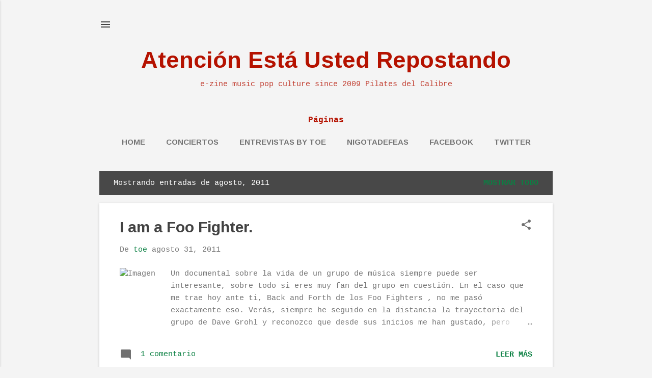

--- FILE ---
content_type: text/html; charset=UTF-8
request_url: http://www.pilatesdelcalibre.com/2011/08/
body_size: 32111
content:
<!DOCTYPE html>
<html dir='ltr' lang='es'>
<head>
<meta content='width=device-width, initial-scale=1' name='viewport'/>
<title>Atención Está Usted Repostando</title>
<meta content='text/html; charset=UTF-8' http-equiv='Content-Type'/>
<!-- Chrome, Firefox OS and Opera -->
<meta content='#f4f4f4' name='theme-color'/>
<!-- Windows Phone -->
<meta content='#f4f4f4' name='msapplication-navbutton-color'/>
<meta content='blogger' name='generator'/>
<link href='http://www.pilatesdelcalibre.com/favicon.ico' rel='icon' type='image/x-icon'/>
<link href='http://www.pilatesdelcalibre.com/2011/08/' rel='canonical'/>
<link rel="alternate" type="application/atom+xml" title="Atención Está Usted Repostando - Atom" href="http://www.pilatesdelcalibre.com/feeds/posts/default" />
<link rel="alternate" type="application/rss+xml" title="Atención Está Usted Repostando - RSS" href="http://www.pilatesdelcalibre.com/feeds/posts/default?alt=rss" />
<link rel="service.post" type="application/atom+xml" title="Atención Está Usted Repostando - Atom" href="https://www.blogger.com/feeds/1175218312776686568/posts/default" />
<!--Can't find substitution for tag [blog.ieCssRetrofitLinks]-->
<meta content='http://www.pilatesdelcalibre.com/2011/08/' property='og:url'/>
<meta content='Atención Está Usted Repostando' property='og:title'/>
<meta content='' property='og:description'/>
<meta content='https://lh3.googleusercontent.com/blogger_img_proxy/AEn0k_s9TYrNCNh1f5NE47L33ER00R-ng__jNGT__v_9rXmSBWX0DoAxqyVcxbZ84-xiGAcMAAlVjYv5hB5RMLDP6v9uJskY8kPgph10EN6mIWoPm2nb_v29C3HxKwXaQbYdNIPw2MaG_5SHDTltb_cIxzCYM0HcbNhPgtvLQz1cLkWPq1mr1QurBn-vsuAaG0aGAow=w1200-h630-p-k-no-nu' property='og:image'/>
<meta content='https://blogger.googleusercontent.com/img/b/R29vZ2xl/AVvXsEi9dt7f5RU9MCveAthMQVTHoqyAPtYfQ1WA_d_mdc12quBUWYxhXJV4Dp8UhkB0yQ7NfCO78BQFr4StCZkZ3VcmqlY_RLizM1tK7XTBvU5DBFC3WSWFMFG1kQQ0uO2pXwD_J9IkfM9Q8Gw/w1200-h630-p-k-no-nu/MUCKYFINGERS-logo.png' property='og:image'/>
<meta content='https://lh3.googleusercontent.com/blogger_img_proxy/AEn0k_vGxJKkQ_U2SUVUQu3z4D70Z-EMunJAxTZPebqYJiQvf4rrd3-JPFW5lTIFVhVlxjdW_xPKyLFK0dPXaLnpHXzjf63XHcgzPBfbxI25WY5rGHdN3A=w1200-h630-n-k-no-nu' property='og:image'/>
<meta content='https://lh3.googleusercontent.com/blogger_img_proxy/AEn0k_vxXQs-s_c8b3FpDq0M6zt7OQ7UH-_uYEXlLRpeiBE2AkKecJ14koTkYdM9eeYc5HMKifxlHd4c6JzYYXbez7iiYs9kf2LsuQ8dP89bHVFgVE0_WA=w1200-h630-n-k-no-nu' property='og:image'/>
<meta content='https://lh3.googleusercontent.com/blogger_img_proxy/AEn0k_tXmfs7t2rijpgvzjpilHm-QtHDAnUHtRehb5YRLiX-Boz4--wuHsIqvaXQ5nW1L7INLNbG4j7cTmCw1OAf5HZS6k-IEwKme_yTd4xAKx79pwMHnQ=w1200-h630-n-k-no-nu' property='og:image'/>
<meta content='https://blogger.googleusercontent.com/img/b/R29vZ2xl/AVvXsEij6ZnTY2_OHkyDE_-GdpSDaGyUXwLQsQcKOPhZ-CNTxfc945ykfxfauQAo_oD-CXhmltZU-YZeeVGViQK5xEBiVrC-ZJjX4WuA277B_SF1Rkmgm1kmmnS1i33-vWoJE0gZmWsuaI27h9qj/w1200-h630-p-k-no-nu/catorce4epe.png' property='og:image'/>
<meta content='https://lh3.googleusercontent.com/blogger_img_proxy/AEn0k_vXB-1gyf-BivFonn-OJkTPKwo9oZ-kz5oopEz6U9grKn59HXH-p6G-qNGkwJ0pKaWELOt6a_Ag4sjrdgV_em7LEtfEAmxVPb1-IIGLKY6bsPNRnlxRCUYMDD-c0cImm9h25atTGcjZCpifTBwuC7SUiqir=w1200-h630-p-k-no-nu' property='og:image'/>
<meta content='https://lh3.googleusercontent.com/blogger_img_proxy/AEn0k_s4L4tJOvRpBrQaEmeXLSHWSKfIOxAnzKQBS_CL68e9xK1i8STCcK3_iznXEKVykVxKBiFE7Bg_6npHQMaR0MqxQd3a1YMXEcGCi3DRZOMTIbAlRw=w1200-h630-n-k-no-nu' property='og:image'/>
<meta content='https://lh3.googleusercontent.com/blogger_img_proxy/AEn0k_tpGCrWKVq7QRxGwrkDMiQXpibq96YXaxQCDJS5ncYRT4HMZRurMRdY9fASQdZRMzH0Oxj27TXNzMRc0slBXwNjQSRwJdRQHuqZ-QXgLwkkhxIezw=w1200-h630-n-k-no-nu' property='og:image'/>
<meta content='https://blogger.googleusercontent.com/img/b/R29vZ2xl/AVvXsEgeQt6X5juaqjDiCttzvFTuG4j5gYZtNUKkE4Xo6VaUSFSyF1aGDgLAPmb01g94fEdB2xsxQ5ou_H3afDKd3pZ3QPsMoQRnbjoGQYKdt3Sa4rFHpJsDXz4c-8w0CB0GN1fGcDPajbxRq2u2/w1200-h630-p-k-no-nu/catorce3epe.png' property='og:image'/>
<style type='text/css'>@font-face{font-family:'Arimo';font-style:normal;font-weight:700;font-display:swap;src:url(//fonts.gstatic.com/s/arimo/v35/P5sfzZCDf9_T_3cV7NCUECyoxNk3CstcDRrBdwcoaaQwpBQ.woff2)format('woff2');unicode-range:U+0460-052F,U+1C80-1C8A,U+20B4,U+2DE0-2DFF,U+A640-A69F,U+FE2E-FE2F;}@font-face{font-family:'Arimo';font-style:normal;font-weight:700;font-display:swap;src:url(//fonts.gstatic.com/s/arimo/v35/P5sfzZCDf9_T_3cV7NCUECyoxNk3CstcBBrBdwcoaaQwpBQ.woff2)format('woff2');unicode-range:U+0301,U+0400-045F,U+0490-0491,U+04B0-04B1,U+2116;}@font-face{font-family:'Arimo';font-style:normal;font-weight:700;font-display:swap;src:url(//fonts.gstatic.com/s/arimo/v35/P5sfzZCDf9_T_3cV7NCUECyoxNk3CstcDBrBdwcoaaQwpBQ.woff2)format('woff2');unicode-range:U+1F00-1FFF;}@font-face{font-family:'Arimo';font-style:normal;font-weight:700;font-display:swap;src:url(//fonts.gstatic.com/s/arimo/v35/P5sfzZCDf9_T_3cV7NCUECyoxNk3CstcAxrBdwcoaaQwpBQ.woff2)format('woff2');unicode-range:U+0370-0377,U+037A-037F,U+0384-038A,U+038C,U+038E-03A1,U+03A3-03FF;}@font-face{font-family:'Arimo';font-style:normal;font-weight:700;font-display:swap;src:url(//fonts.gstatic.com/s/arimo/v35/P5sfzZCDf9_T_3cV7NCUECyoxNk3CstcAhrBdwcoaaQwpBQ.woff2)format('woff2');unicode-range:U+0307-0308,U+0590-05FF,U+200C-2010,U+20AA,U+25CC,U+FB1D-FB4F;}@font-face{font-family:'Arimo';font-style:normal;font-weight:700;font-display:swap;src:url(//fonts.gstatic.com/s/arimo/v35/P5sfzZCDf9_T_3cV7NCUECyoxNk3CstcDxrBdwcoaaQwpBQ.woff2)format('woff2');unicode-range:U+0102-0103,U+0110-0111,U+0128-0129,U+0168-0169,U+01A0-01A1,U+01AF-01B0,U+0300-0301,U+0303-0304,U+0308-0309,U+0323,U+0329,U+1EA0-1EF9,U+20AB;}@font-face{font-family:'Arimo';font-style:normal;font-weight:700;font-display:swap;src:url(//fonts.gstatic.com/s/arimo/v35/P5sfzZCDf9_T_3cV7NCUECyoxNk3CstcDhrBdwcoaaQwpBQ.woff2)format('woff2');unicode-range:U+0100-02BA,U+02BD-02C5,U+02C7-02CC,U+02CE-02D7,U+02DD-02FF,U+0304,U+0308,U+0329,U+1D00-1DBF,U+1E00-1E9F,U+1EF2-1EFF,U+2020,U+20A0-20AB,U+20AD-20C0,U+2113,U+2C60-2C7F,U+A720-A7FF;}@font-face{font-family:'Arimo';font-style:normal;font-weight:700;font-display:swap;src:url(//fonts.gstatic.com/s/arimo/v35/P5sfzZCDf9_T_3cV7NCUECyoxNk3CstcABrBdwcoaaQw.woff2)format('woff2');unicode-range:U+0000-00FF,U+0131,U+0152-0153,U+02BB-02BC,U+02C6,U+02DA,U+02DC,U+0304,U+0308,U+0329,U+2000-206F,U+20AC,U+2122,U+2191,U+2193,U+2212,U+2215,U+FEFF,U+FFFD;}@font-face{font-family:'Roboto';font-style:italic;font-weight:300;font-stretch:100%;font-display:swap;src:url(//fonts.gstatic.com/s/roboto/v50/KFOKCnqEu92Fr1Mu53ZEC9_Vu3r1gIhOszmOClHrs6ljXfMMLt_QuAX-k3Yi128m0kN2.woff2)format('woff2');unicode-range:U+0460-052F,U+1C80-1C8A,U+20B4,U+2DE0-2DFF,U+A640-A69F,U+FE2E-FE2F;}@font-face{font-family:'Roboto';font-style:italic;font-weight:300;font-stretch:100%;font-display:swap;src:url(//fonts.gstatic.com/s/roboto/v50/KFOKCnqEu92Fr1Mu53ZEC9_Vu3r1gIhOszmOClHrs6ljXfMMLt_QuAz-k3Yi128m0kN2.woff2)format('woff2');unicode-range:U+0301,U+0400-045F,U+0490-0491,U+04B0-04B1,U+2116;}@font-face{font-family:'Roboto';font-style:italic;font-weight:300;font-stretch:100%;font-display:swap;src:url(//fonts.gstatic.com/s/roboto/v50/KFOKCnqEu92Fr1Mu53ZEC9_Vu3r1gIhOszmOClHrs6ljXfMMLt_QuAT-k3Yi128m0kN2.woff2)format('woff2');unicode-range:U+1F00-1FFF;}@font-face{font-family:'Roboto';font-style:italic;font-weight:300;font-stretch:100%;font-display:swap;src:url(//fonts.gstatic.com/s/roboto/v50/KFOKCnqEu92Fr1Mu53ZEC9_Vu3r1gIhOszmOClHrs6ljXfMMLt_QuAv-k3Yi128m0kN2.woff2)format('woff2');unicode-range:U+0370-0377,U+037A-037F,U+0384-038A,U+038C,U+038E-03A1,U+03A3-03FF;}@font-face{font-family:'Roboto';font-style:italic;font-weight:300;font-stretch:100%;font-display:swap;src:url(//fonts.gstatic.com/s/roboto/v50/KFOKCnqEu92Fr1Mu53ZEC9_Vu3r1gIhOszmOClHrs6ljXfMMLt_QuHT-k3Yi128m0kN2.woff2)format('woff2');unicode-range:U+0302-0303,U+0305,U+0307-0308,U+0310,U+0312,U+0315,U+031A,U+0326-0327,U+032C,U+032F-0330,U+0332-0333,U+0338,U+033A,U+0346,U+034D,U+0391-03A1,U+03A3-03A9,U+03B1-03C9,U+03D1,U+03D5-03D6,U+03F0-03F1,U+03F4-03F5,U+2016-2017,U+2034-2038,U+203C,U+2040,U+2043,U+2047,U+2050,U+2057,U+205F,U+2070-2071,U+2074-208E,U+2090-209C,U+20D0-20DC,U+20E1,U+20E5-20EF,U+2100-2112,U+2114-2115,U+2117-2121,U+2123-214F,U+2190,U+2192,U+2194-21AE,U+21B0-21E5,U+21F1-21F2,U+21F4-2211,U+2213-2214,U+2216-22FF,U+2308-230B,U+2310,U+2319,U+231C-2321,U+2336-237A,U+237C,U+2395,U+239B-23B7,U+23D0,U+23DC-23E1,U+2474-2475,U+25AF,U+25B3,U+25B7,U+25BD,U+25C1,U+25CA,U+25CC,U+25FB,U+266D-266F,U+27C0-27FF,U+2900-2AFF,U+2B0E-2B11,U+2B30-2B4C,U+2BFE,U+3030,U+FF5B,U+FF5D,U+1D400-1D7FF,U+1EE00-1EEFF;}@font-face{font-family:'Roboto';font-style:italic;font-weight:300;font-stretch:100%;font-display:swap;src:url(//fonts.gstatic.com/s/roboto/v50/KFOKCnqEu92Fr1Mu53ZEC9_Vu3r1gIhOszmOClHrs6ljXfMMLt_QuGb-k3Yi128m0kN2.woff2)format('woff2');unicode-range:U+0001-000C,U+000E-001F,U+007F-009F,U+20DD-20E0,U+20E2-20E4,U+2150-218F,U+2190,U+2192,U+2194-2199,U+21AF,U+21E6-21F0,U+21F3,U+2218-2219,U+2299,U+22C4-22C6,U+2300-243F,U+2440-244A,U+2460-24FF,U+25A0-27BF,U+2800-28FF,U+2921-2922,U+2981,U+29BF,U+29EB,U+2B00-2BFF,U+4DC0-4DFF,U+FFF9-FFFB,U+10140-1018E,U+10190-1019C,U+101A0,U+101D0-101FD,U+102E0-102FB,U+10E60-10E7E,U+1D2C0-1D2D3,U+1D2E0-1D37F,U+1F000-1F0FF,U+1F100-1F1AD,U+1F1E6-1F1FF,U+1F30D-1F30F,U+1F315,U+1F31C,U+1F31E,U+1F320-1F32C,U+1F336,U+1F378,U+1F37D,U+1F382,U+1F393-1F39F,U+1F3A7-1F3A8,U+1F3AC-1F3AF,U+1F3C2,U+1F3C4-1F3C6,U+1F3CA-1F3CE,U+1F3D4-1F3E0,U+1F3ED,U+1F3F1-1F3F3,U+1F3F5-1F3F7,U+1F408,U+1F415,U+1F41F,U+1F426,U+1F43F,U+1F441-1F442,U+1F444,U+1F446-1F449,U+1F44C-1F44E,U+1F453,U+1F46A,U+1F47D,U+1F4A3,U+1F4B0,U+1F4B3,U+1F4B9,U+1F4BB,U+1F4BF,U+1F4C8-1F4CB,U+1F4D6,U+1F4DA,U+1F4DF,U+1F4E3-1F4E6,U+1F4EA-1F4ED,U+1F4F7,U+1F4F9-1F4FB,U+1F4FD-1F4FE,U+1F503,U+1F507-1F50B,U+1F50D,U+1F512-1F513,U+1F53E-1F54A,U+1F54F-1F5FA,U+1F610,U+1F650-1F67F,U+1F687,U+1F68D,U+1F691,U+1F694,U+1F698,U+1F6AD,U+1F6B2,U+1F6B9-1F6BA,U+1F6BC,U+1F6C6-1F6CF,U+1F6D3-1F6D7,U+1F6E0-1F6EA,U+1F6F0-1F6F3,U+1F6F7-1F6FC,U+1F700-1F7FF,U+1F800-1F80B,U+1F810-1F847,U+1F850-1F859,U+1F860-1F887,U+1F890-1F8AD,U+1F8B0-1F8BB,U+1F8C0-1F8C1,U+1F900-1F90B,U+1F93B,U+1F946,U+1F984,U+1F996,U+1F9E9,U+1FA00-1FA6F,U+1FA70-1FA7C,U+1FA80-1FA89,U+1FA8F-1FAC6,U+1FACE-1FADC,U+1FADF-1FAE9,U+1FAF0-1FAF8,U+1FB00-1FBFF;}@font-face{font-family:'Roboto';font-style:italic;font-weight:300;font-stretch:100%;font-display:swap;src:url(//fonts.gstatic.com/s/roboto/v50/KFOKCnqEu92Fr1Mu53ZEC9_Vu3r1gIhOszmOClHrs6ljXfMMLt_QuAf-k3Yi128m0kN2.woff2)format('woff2');unicode-range:U+0102-0103,U+0110-0111,U+0128-0129,U+0168-0169,U+01A0-01A1,U+01AF-01B0,U+0300-0301,U+0303-0304,U+0308-0309,U+0323,U+0329,U+1EA0-1EF9,U+20AB;}@font-face{font-family:'Roboto';font-style:italic;font-weight:300;font-stretch:100%;font-display:swap;src:url(//fonts.gstatic.com/s/roboto/v50/KFOKCnqEu92Fr1Mu53ZEC9_Vu3r1gIhOszmOClHrs6ljXfMMLt_QuAb-k3Yi128m0kN2.woff2)format('woff2');unicode-range:U+0100-02BA,U+02BD-02C5,U+02C7-02CC,U+02CE-02D7,U+02DD-02FF,U+0304,U+0308,U+0329,U+1D00-1DBF,U+1E00-1E9F,U+1EF2-1EFF,U+2020,U+20A0-20AB,U+20AD-20C0,U+2113,U+2C60-2C7F,U+A720-A7FF;}@font-face{font-family:'Roboto';font-style:italic;font-weight:300;font-stretch:100%;font-display:swap;src:url(//fonts.gstatic.com/s/roboto/v50/KFOKCnqEu92Fr1Mu53ZEC9_Vu3r1gIhOszmOClHrs6ljXfMMLt_QuAj-k3Yi128m0g.woff2)format('woff2');unicode-range:U+0000-00FF,U+0131,U+0152-0153,U+02BB-02BC,U+02C6,U+02DA,U+02DC,U+0304,U+0308,U+0329,U+2000-206F,U+20AC,U+2122,U+2191,U+2193,U+2212,U+2215,U+FEFF,U+FFFD;}@font-face{font-family:'Roboto';font-style:normal;font-weight:400;font-stretch:100%;font-display:swap;src:url(//fonts.gstatic.com/s/roboto/v50/KFOMCnqEu92Fr1ME7kSn66aGLdTylUAMQXC89YmC2DPNWubEbVmZiAr0klQmz24O0g.woff2)format('woff2');unicode-range:U+0460-052F,U+1C80-1C8A,U+20B4,U+2DE0-2DFF,U+A640-A69F,U+FE2E-FE2F;}@font-face{font-family:'Roboto';font-style:normal;font-weight:400;font-stretch:100%;font-display:swap;src:url(//fonts.gstatic.com/s/roboto/v50/KFOMCnqEu92Fr1ME7kSn66aGLdTylUAMQXC89YmC2DPNWubEbVmQiAr0klQmz24O0g.woff2)format('woff2');unicode-range:U+0301,U+0400-045F,U+0490-0491,U+04B0-04B1,U+2116;}@font-face{font-family:'Roboto';font-style:normal;font-weight:400;font-stretch:100%;font-display:swap;src:url(//fonts.gstatic.com/s/roboto/v50/KFOMCnqEu92Fr1ME7kSn66aGLdTylUAMQXC89YmC2DPNWubEbVmYiAr0klQmz24O0g.woff2)format('woff2');unicode-range:U+1F00-1FFF;}@font-face{font-family:'Roboto';font-style:normal;font-weight:400;font-stretch:100%;font-display:swap;src:url(//fonts.gstatic.com/s/roboto/v50/KFOMCnqEu92Fr1ME7kSn66aGLdTylUAMQXC89YmC2DPNWubEbVmXiAr0klQmz24O0g.woff2)format('woff2');unicode-range:U+0370-0377,U+037A-037F,U+0384-038A,U+038C,U+038E-03A1,U+03A3-03FF;}@font-face{font-family:'Roboto';font-style:normal;font-weight:400;font-stretch:100%;font-display:swap;src:url(//fonts.gstatic.com/s/roboto/v50/KFOMCnqEu92Fr1ME7kSn66aGLdTylUAMQXC89YmC2DPNWubEbVnoiAr0klQmz24O0g.woff2)format('woff2');unicode-range:U+0302-0303,U+0305,U+0307-0308,U+0310,U+0312,U+0315,U+031A,U+0326-0327,U+032C,U+032F-0330,U+0332-0333,U+0338,U+033A,U+0346,U+034D,U+0391-03A1,U+03A3-03A9,U+03B1-03C9,U+03D1,U+03D5-03D6,U+03F0-03F1,U+03F4-03F5,U+2016-2017,U+2034-2038,U+203C,U+2040,U+2043,U+2047,U+2050,U+2057,U+205F,U+2070-2071,U+2074-208E,U+2090-209C,U+20D0-20DC,U+20E1,U+20E5-20EF,U+2100-2112,U+2114-2115,U+2117-2121,U+2123-214F,U+2190,U+2192,U+2194-21AE,U+21B0-21E5,U+21F1-21F2,U+21F4-2211,U+2213-2214,U+2216-22FF,U+2308-230B,U+2310,U+2319,U+231C-2321,U+2336-237A,U+237C,U+2395,U+239B-23B7,U+23D0,U+23DC-23E1,U+2474-2475,U+25AF,U+25B3,U+25B7,U+25BD,U+25C1,U+25CA,U+25CC,U+25FB,U+266D-266F,U+27C0-27FF,U+2900-2AFF,U+2B0E-2B11,U+2B30-2B4C,U+2BFE,U+3030,U+FF5B,U+FF5D,U+1D400-1D7FF,U+1EE00-1EEFF;}@font-face{font-family:'Roboto';font-style:normal;font-weight:400;font-stretch:100%;font-display:swap;src:url(//fonts.gstatic.com/s/roboto/v50/KFOMCnqEu92Fr1ME7kSn66aGLdTylUAMQXC89YmC2DPNWubEbVn6iAr0klQmz24O0g.woff2)format('woff2');unicode-range:U+0001-000C,U+000E-001F,U+007F-009F,U+20DD-20E0,U+20E2-20E4,U+2150-218F,U+2190,U+2192,U+2194-2199,U+21AF,U+21E6-21F0,U+21F3,U+2218-2219,U+2299,U+22C4-22C6,U+2300-243F,U+2440-244A,U+2460-24FF,U+25A0-27BF,U+2800-28FF,U+2921-2922,U+2981,U+29BF,U+29EB,U+2B00-2BFF,U+4DC0-4DFF,U+FFF9-FFFB,U+10140-1018E,U+10190-1019C,U+101A0,U+101D0-101FD,U+102E0-102FB,U+10E60-10E7E,U+1D2C0-1D2D3,U+1D2E0-1D37F,U+1F000-1F0FF,U+1F100-1F1AD,U+1F1E6-1F1FF,U+1F30D-1F30F,U+1F315,U+1F31C,U+1F31E,U+1F320-1F32C,U+1F336,U+1F378,U+1F37D,U+1F382,U+1F393-1F39F,U+1F3A7-1F3A8,U+1F3AC-1F3AF,U+1F3C2,U+1F3C4-1F3C6,U+1F3CA-1F3CE,U+1F3D4-1F3E0,U+1F3ED,U+1F3F1-1F3F3,U+1F3F5-1F3F7,U+1F408,U+1F415,U+1F41F,U+1F426,U+1F43F,U+1F441-1F442,U+1F444,U+1F446-1F449,U+1F44C-1F44E,U+1F453,U+1F46A,U+1F47D,U+1F4A3,U+1F4B0,U+1F4B3,U+1F4B9,U+1F4BB,U+1F4BF,U+1F4C8-1F4CB,U+1F4D6,U+1F4DA,U+1F4DF,U+1F4E3-1F4E6,U+1F4EA-1F4ED,U+1F4F7,U+1F4F9-1F4FB,U+1F4FD-1F4FE,U+1F503,U+1F507-1F50B,U+1F50D,U+1F512-1F513,U+1F53E-1F54A,U+1F54F-1F5FA,U+1F610,U+1F650-1F67F,U+1F687,U+1F68D,U+1F691,U+1F694,U+1F698,U+1F6AD,U+1F6B2,U+1F6B9-1F6BA,U+1F6BC,U+1F6C6-1F6CF,U+1F6D3-1F6D7,U+1F6E0-1F6EA,U+1F6F0-1F6F3,U+1F6F7-1F6FC,U+1F700-1F7FF,U+1F800-1F80B,U+1F810-1F847,U+1F850-1F859,U+1F860-1F887,U+1F890-1F8AD,U+1F8B0-1F8BB,U+1F8C0-1F8C1,U+1F900-1F90B,U+1F93B,U+1F946,U+1F984,U+1F996,U+1F9E9,U+1FA00-1FA6F,U+1FA70-1FA7C,U+1FA80-1FA89,U+1FA8F-1FAC6,U+1FACE-1FADC,U+1FADF-1FAE9,U+1FAF0-1FAF8,U+1FB00-1FBFF;}@font-face{font-family:'Roboto';font-style:normal;font-weight:400;font-stretch:100%;font-display:swap;src:url(//fonts.gstatic.com/s/roboto/v50/KFOMCnqEu92Fr1ME7kSn66aGLdTylUAMQXC89YmC2DPNWubEbVmbiAr0klQmz24O0g.woff2)format('woff2');unicode-range:U+0102-0103,U+0110-0111,U+0128-0129,U+0168-0169,U+01A0-01A1,U+01AF-01B0,U+0300-0301,U+0303-0304,U+0308-0309,U+0323,U+0329,U+1EA0-1EF9,U+20AB;}@font-face{font-family:'Roboto';font-style:normal;font-weight:400;font-stretch:100%;font-display:swap;src:url(//fonts.gstatic.com/s/roboto/v50/KFOMCnqEu92Fr1ME7kSn66aGLdTylUAMQXC89YmC2DPNWubEbVmaiAr0klQmz24O0g.woff2)format('woff2');unicode-range:U+0100-02BA,U+02BD-02C5,U+02C7-02CC,U+02CE-02D7,U+02DD-02FF,U+0304,U+0308,U+0329,U+1D00-1DBF,U+1E00-1E9F,U+1EF2-1EFF,U+2020,U+20A0-20AB,U+20AD-20C0,U+2113,U+2C60-2C7F,U+A720-A7FF;}@font-face{font-family:'Roboto';font-style:normal;font-weight:400;font-stretch:100%;font-display:swap;src:url(//fonts.gstatic.com/s/roboto/v50/KFOMCnqEu92Fr1ME7kSn66aGLdTylUAMQXC89YmC2DPNWubEbVmUiAr0klQmz24.woff2)format('woff2');unicode-range:U+0000-00FF,U+0131,U+0152-0153,U+02BB-02BC,U+02C6,U+02DA,U+02DC,U+0304,U+0308,U+0329,U+2000-206F,U+20AC,U+2122,U+2191,U+2193,U+2212,U+2215,U+FEFF,U+FFFD;}</style>
<style id='page-skin-1' type='text/css'><!--
/*! normalize.css v8.0.0 | MIT License | github.com/necolas/normalize.css */html{line-height:1.15;-webkit-text-size-adjust:100%}body{margin:0}h1{font-size:2em;margin:.67em 0}hr{box-sizing:content-box;height:0;overflow:visible}pre{font-family:monospace,monospace;font-size:1em}a{background-color:transparent}abbr[title]{border-bottom:none;text-decoration:underline;text-decoration:underline dotted}b,strong{font-weight:bolder}code,kbd,samp{font-family:monospace,monospace;font-size:1em}small{font-size:80%}sub,sup{font-size:75%;line-height:0;position:relative;vertical-align:baseline}sub{bottom:-0.25em}sup{top:-0.5em}img{border-style:none}button,input,optgroup,select,textarea{font-family:inherit;font-size:100%;line-height:1.15;margin:0}button,input{overflow:visible}button,select{text-transform:none}button,[type="button"],[type="reset"],[type="submit"]{-webkit-appearance:button}button::-moz-focus-inner,[type="button"]::-moz-focus-inner,[type="reset"]::-moz-focus-inner,[type="submit"]::-moz-focus-inner{border-style:none;padding:0}button:-moz-focusring,[type="button"]:-moz-focusring,[type="reset"]:-moz-focusring,[type="submit"]:-moz-focusring{outline:1px dotted ButtonText}fieldset{padding:.35em .75em .625em}legend{box-sizing:border-box;color:inherit;display:table;max-width:100%;padding:0;white-space:normal}progress{vertical-align:baseline}textarea{overflow:auto}[type="checkbox"],[type="radio"]{box-sizing:border-box;padding:0}[type="number"]::-webkit-inner-spin-button,[type="number"]::-webkit-outer-spin-button{height:auto}[type="search"]{-webkit-appearance:textfield;outline-offset:-2px}[type="search"]::-webkit-search-decoration{-webkit-appearance:none}::-webkit-file-upload-button{-webkit-appearance:button;font:inherit}details{display:block}summary{display:list-item}template{display:none}[hidden]{display:none}
/*!************************************************
* Blogger Template Style
* Name: Essential
**************************************************/
body{
overflow-wrap:break-word;
word-break:break-word;
word-wrap:break-word
}
.hidden{
display:none
}
.invisible{
visibility:hidden
}
.container:after,.float-container:after{
clear:both;
content:"";
display:table
}
.clearboth{
clear:both
}
#comments .comment .comment-actions,.subscribe-popup .FollowByEmail .follow-by-email-submit,.widget.Profile .profile-link,.widget.Profile .profile-link.visit-profile{
background:transparent;
border:0;
box-shadow:none;
color:#0B8043;
cursor:pointer;
font-size:14px;
font-weight:700;
outline:none;
text-decoration:none;
text-transform:uppercase;
width:auto
}
.dim-overlay{
height:100vh;
left:0;
position:fixed;
top:0;
width:100%
}
#sharing-dim-overlay{
background-color:transparent
}
input::-ms-clear{
display:none
}
.blogger-logo,.svg-icon-24.blogger-logo{
fill:#ff9800;
opacity:1
}
.loading-spinner-large{
-webkit-animation:mspin-rotate 1568.63ms linear infinite;
animation:mspin-rotate 1568.63ms linear infinite;
height:48px;
overflow:hidden;
position:absolute;
width:48px;
z-index:200
}
.loading-spinner-large>div{
-webkit-animation:mspin-revrot 5332ms steps(4) infinite;
animation:mspin-revrot 5332ms steps(4) infinite
}
.loading-spinner-large>div>div{
-webkit-animation:mspin-singlecolor-large-film 1333ms steps(81) infinite;
animation:mspin-singlecolor-large-film 1333ms steps(81) infinite;
background-size:100%;
height:48px;
width:3888px
}
.mspin-black-large>div>div,.mspin-grey_54-large>div>div{
background-image:url(https://www.blogblog.com/indie/mspin_black_large.svg)
}
.mspin-white-large>div>div{
background-image:url(https://www.blogblog.com/indie/mspin_white_large.svg)
}
.mspin-grey_54-large{
opacity:.54
}
@-webkit-keyframes mspin-singlecolor-large-film{
0%{
-webkit-transform:translateX(0);
transform:translateX(0)
}
to{
-webkit-transform:translateX(-3888px);
transform:translateX(-3888px)
}
}
@keyframes mspin-singlecolor-large-film{
0%{
-webkit-transform:translateX(0);
transform:translateX(0)
}
to{
-webkit-transform:translateX(-3888px);
transform:translateX(-3888px)
}
}
@-webkit-keyframes mspin-rotate{
0%{
-webkit-transform:rotate(0deg);
transform:rotate(0deg)
}
to{
-webkit-transform:rotate(1turn);
transform:rotate(1turn)
}
}
@keyframes mspin-rotate{
0%{
-webkit-transform:rotate(0deg);
transform:rotate(0deg)
}
to{
-webkit-transform:rotate(1turn);
transform:rotate(1turn)
}
}
@-webkit-keyframes mspin-revrot{
0%{
-webkit-transform:rotate(0deg);
transform:rotate(0deg)
}
to{
-webkit-transform:rotate(-1turn);
transform:rotate(-1turn)
}
}
@keyframes mspin-revrot{
0%{
-webkit-transform:rotate(0deg);
transform:rotate(0deg)
}
to{
-webkit-transform:rotate(-1turn);
transform:rotate(-1turn)
}
}
.skip-navigation{
background-color:#fff;
box-sizing:border-box;
color:#000;
display:block;
height:0;
left:0;
line-height:50px;
overflow:hidden;
padding-top:0;
position:fixed;
text-align:center;
top:0;
-webkit-transition:box-shadow .3s,height .3s,padding-top .3s;
transition:box-shadow .3s,height .3s,padding-top .3s;
width:100%;
z-index:900
}
.skip-navigation:focus{
box-shadow:0 4px 5px 0 rgba(0,0,0,.14),0 1px 10px 0 rgba(0,0,0,.12),0 2px 4px -1px rgba(0,0,0,.2);
height:50px
}
#main{
outline:none
}
.main-heading{
position:absolute;
clip:rect(1px,1px,1px,1px);
padding:0;
border:0;
height:1px;
width:1px;
overflow:hidden
}
.Attribution{
margin-top:1em;
text-align:center
}
.Attribution .blogger img,.Attribution .blogger svg{
vertical-align:bottom
}
.Attribution .blogger img{
margin-right:.5em
}
.Attribution div{
line-height:24px;
margin-top:.5em
}
.Attribution .copyright,.Attribution .image-attribution{
font-size:.7em;
margin-top:1.5em
}
.BLOG_mobile_video_class{
display:none
}
.bg-photo{
background-attachment:scroll!important
}
body .CSS_LIGHTBOX{
z-index:900
}
.extendable .show-less,.extendable .show-more{
border-color:#0B8043;
color:#0B8043;
margin-top:8px
}
.extendable .show-less.hidden,.extendable .show-more.hidden,.inline-ad{
display:none
}
.inline-ad{
max-width:100%;
overflow:hidden
}
.adsbygoogle{
display:block
}
#cookieChoiceInfo{
bottom:0;
top:auto
}
iframe.b-hbp-video{
border:0
}
.post-body iframe,.post-body img{
max-width:100%
}
.post-body a[imageanchor=\31]{
display:inline-block
}
.byline{
margin-right:1em
}
.byline:last-child{
margin-right:0
}
.link-copied-dialog{
max-width:520px;
outline:0
}
.link-copied-dialog .modal-dialog-buttons{
margin-top:8px
}
.link-copied-dialog .goog-buttonset-default{
background:transparent;
border:0
}
.link-copied-dialog .goog-buttonset-default:focus{
outline:0
}
.paging-control-container{
margin-bottom:16px
}
.paging-control-container .paging-control{
display:inline-block
}
.paging-control-container .comment-range-text:after,.paging-control-container .paging-control{
color:#0B8043
}
.paging-control-container .comment-range-text,.paging-control-container .paging-control{
margin-right:8px
}
.paging-control-container .comment-range-text:after,.paging-control-container .paging-control:after{
content:"\b7";
cursor:default;
padding-left:8px;
pointer-events:none
}
.paging-control-container .comment-range-text:last-child:after,.paging-control-container .paging-control:last-child:after{
content:none
}
.byline.reactions iframe{
height:20px
}
.b-notification{
color:#000;
background-color:#fff;
border-bottom:1px solid #000;
box-sizing:border-box;
padding:16px 32px;
text-align:center
}
.b-notification.visible{
-webkit-transition:margin-top .3s cubic-bezier(.4,0,.2,1);
transition:margin-top .3s cubic-bezier(.4,0,.2,1)
}
.b-notification.invisible{
position:absolute
}
.b-notification-close{
position:absolute;
right:8px;
top:8px
}
.no-posts-message{
line-height:40px;
text-align:center
}
@media screen and (max-width:800px){
body.item-view .post-body a[imageanchor=\31][style*=float\:\ left\;],body.item-view .post-body a[imageanchor=\31][style*=float\:\ right\;]{
float:none!important;
clear:none!important
}
body.item-view .post-body a[imageanchor=\31] img{
display:block;
height:auto;
margin:0 auto
}
body.item-view .post-body>.separator:first-child>a[imageanchor=\31]:first-child{
margin-top:20px
}
.post-body a[imageanchor]{
display:block
}
body.item-view .post-body a[imageanchor=\31]{
margin-left:0!important;
margin-right:0!important
}
body.item-view .post-body a[imageanchor=\31]+a[imageanchor=\31]{
margin-top:16px
}
}
.item-control{
display:none
}
#comments{
border-top:1px dashed rgba(0,0,0,.54);
margin-top:20px;
padding:20px
}
#comments .comment-thread ol{
margin:0;
padding-left:0;
padding-left:0
}
#comments .comment-thread .comment-replies,#comments .comment .comment-replybox-single{
margin-left:60px
}
#comments .comment-thread .thread-count{
display:none
}
#comments .comment{
list-style-type:none;
padding:0 0 30px;
position:relative
}
#comments .comment .comment{
padding-bottom:8px
}
.comment .avatar-image-container{
position:absolute
}
.comment .avatar-image-container img{
border-radius:50%
}
.avatar-image-container svg,.comment .avatar-image-container .avatar-icon{
border-radius:50%;
border:1px solid #707070;
box-sizing:border-box;
fill:#707070;
height:35px;
margin:0;
padding:7px;
width:35px
}
.comment .comment-block{
margin-top:10px;
margin-left:60px;
padding-bottom:0
}
#comments .comment-author-header-wrapper{
margin-left:40px
}
#comments .comment .thread-expanded .comment-block{
padding-bottom:20px
}
#comments .comment .comment-header .user,#comments .comment .comment-header .user a{
color:#424242;
font-style:normal;
font-weight:700
}
#comments .comment .comment-actions{
bottom:0;
margin-bottom:15px;
position:absolute
}
#comments .comment .comment-actions>*{
margin-right:8px
}
#comments .comment .comment-header .datetime{
bottom:0;
display:inline-block;
font-size:13px;
font-style:italic;
margin-left:8px
}
#comments .comment .comment-footer .comment-timestamp a,#comments .comment .comment-header .datetime,#comments .comment .comment-header .datetime a{
color:rgba(66,66,66,.54)
}
#comments .comment .comment-content,.comment .comment-body{
margin-top:12px;
word-break:break-word
}
.comment-body{
margin-bottom:12px
}
#comments.embed[data-num-comments=\30]{
border:0;
margin-top:0;
padding-top:0
}
#comment-editor-src,#comments.embed[data-num-comments=\30] #comment-post-message,#comments.embed[data-num-comments=\30] div.comment-form>p,#comments.embed[data-num-comments=\30] p.comment-footer{
display:none
}
.comments .comments-content .loadmore.loaded{
max-height:0;
opacity:0;
overflow:hidden
}
.extendable .remaining-items{
height:0;
overflow:hidden;
-webkit-transition:height .3s cubic-bezier(.4,0,.2,1);
transition:height .3s cubic-bezier(.4,0,.2,1)
}
.extendable .remaining-items.expanded{
height:auto
}
.svg-icon-24,.svg-icon-24-button{
cursor:pointer;
height:24px;
width:24px;
min-width:24px
}
.touch-icon{
margin:-12px;
padding:12px
}
.touch-icon:active,.touch-icon:focus{
background-color:hsla(0,0%,60%,.4);
border-radius:50%
}
svg:not(:root).touch-icon{
overflow:visible
}
html[dir=rtl] .rtl-reversible-icon{
-webkit-transform:scaleX(-1);
transform:scaleX(-1)
}
.svg-icon-24-button,.touch-icon-button{
background:transparent;
border:0;
margin:0;
outline:none;
padding:0
}
.touch-icon-button .touch-icon:active,.touch-icon-button .touch-icon:focus{
background-color:transparent
}
.touch-icon-button:active .touch-icon,.touch-icon-button:focus .touch-icon{
background-color:hsla(0,0%,60%,.4);
border-radius:50%
}
.Profile .default-avatar-wrapper .avatar-icon{
border-radius:50%;
border:1px solid #707070;
box-sizing:border-box;
fill:#707070;
margin:0
}
.Profile .individual .default-avatar-wrapper .avatar-icon{
padding:25px
}
.Profile .individual .avatar-icon,.Profile .individual .profile-img{
height:120px;
width:120px
}
.Profile .team .default-avatar-wrapper .avatar-icon{
padding:8px
}
.Profile .team .avatar-icon,.Profile .team .default-avatar-wrapper,.Profile .team .profile-img{
height:40px;
width:40px
}
.snippet-container{
margin:0;
position:relative;
overflow:hidden
}
.snippet-fade{
bottom:0;
box-sizing:border-box;
position:absolute;
width:96px;
right:0
}
.snippet-fade:after{
content:"\2026";
float:right
}
.post-bottom{
-webkit-box-align:center;
align-items:center;
display:-webkit-box;
display:flex;
flex-wrap:wrap
}
.post-footer{
-webkit-box-flex:1;
flex:1 1 auto;
flex-wrap:wrap;
-webkit-box-ordinal-group:2;
order:1
}
.post-footer>*{
-webkit-box-flex:0;
flex:0 1 auto
}
.post-footer .byline:last-child{
margin-right:1em
}
.jump-link{
-webkit-box-flex:0;
flex:0 0 auto;
-webkit-box-ordinal-group:3;
order:2
}
.centered-top-container.sticky{
left:0;
position:fixed;
right:0;
top:0;
width:auto;
z-index:50;
-webkit-transition-property:opacity,-webkit-transform;
transition-property:opacity,-webkit-transform;
transition-property:transform,opacity;
transition-property:transform,opacity,-webkit-transform;
-webkit-transition-duration:.2s;
transition-duration:.2s;
-webkit-transition-timing-function:cubic-bezier(.4,0,.2,1);
transition-timing-function:cubic-bezier(.4,0,.2,1)
}
.centered-top-placeholder{
display:none
}
.collapsed-header .centered-top-placeholder{
display:block
}
.centered-top-container .Header .replaced h1,.centered-top-placeholder .Header .replaced h1{
display:none
}
.centered-top-container.sticky .Header .replaced h1{
display:block
}
.centered-top-container.sticky .Header .header-widget{
background:none
}
.centered-top-container.sticky .Header .header-image-wrapper{
display:none
}
.centered-top-container img,.centered-top-placeholder img{
max-width:100%
}
.collapsible{
-webkit-transition:height .3s cubic-bezier(.4,0,.2,1);
transition:height .3s cubic-bezier(.4,0,.2,1)
}
.collapsible,.collapsible>summary{
display:block;
overflow:hidden
}
.collapsible>:not(summary){
display:none
}
.collapsible[open]>:not(summary){
display:block
}
.collapsible:focus,.collapsible>summary:focus{
outline:none
}
.collapsible>summary{
cursor:pointer;
display:block;
padding:0
}
.collapsible:focus>summary,.collapsible>summary:focus{
background-color:transparent
}
.collapsible>summary::-webkit-details-marker{
display:none
}
.collapsible-title{
-webkit-box-align:center;
align-items:center;
display:-webkit-box;
display:flex
}
.collapsible-title .title{
-webkit-box-flex:1;
flex:1 1 auto;
-webkit-box-ordinal-group:1;
order:0;
overflow:hidden;
text-overflow:ellipsis;
white-space:nowrap
}
.collapsible-title .chevron-down,.collapsible[open] .collapsible-title .chevron-up{
display:block
}
.collapsible-title .chevron-up,.collapsible[open] .collapsible-title .chevron-down{
display:none
}
.flat-button{
font-weight:700;
text-transform:uppercase;
border-radius:2px;
padding:8px;
margin:-8px
}
.flat-button,.flat-icon-button{
cursor:pointer;
display:inline-block
}
.flat-icon-button{
background:transparent;
border:0;
outline:none;
margin:-12px;
padding:12px;
box-sizing:content-box;
line-height:0
}
.flat-icon-button,.flat-icon-button .splash-wrapper{
border-radius:50%
}
.flat-icon-button .splash.animate{
-webkit-animation-duration:.3s;
animation-duration:.3s
}
.overflowable-container{
max-height:46px;
overflow:hidden;
position:relative
}
.overflow-button{
cursor:pointer
}
#overflowable-dim-overlay{
background:transparent
}
.overflow-popup{
box-shadow:0 2px 2px 0 rgba(0,0,0,.14),0 3px 1px -2px rgba(0,0,0,.2),0 1px 5px 0 rgba(0,0,0,.12);
background-color:#ffffff;
left:0;
max-width:calc(100% - 32px);
position:absolute;
top:0;
visibility:hidden;
z-index:101
}
.overflow-popup ul{
list-style:none
}
.overflow-popup .tabs li,.overflow-popup li{
display:block;
height:auto
}
.overflow-popup .tabs li{
padding-left:0;
padding-right:0
}
.overflow-button.hidden,.overflow-popup .tabs li.hidden,.overflow-popup li.hidden{
display:none
}
.pill-button{
background:transparent;
border:1px solid;
border-radius:12px;
cursor:pointer;
display:inline-block;
padding:4px 16px;
text-transform:uppercase
}
.ripple{
position:relative
}
.ripple>*{
z-index:1
}
.splash-wrapper{
bottom:0;
left:0;
overflow:hidden;
pointer-events:none;
position:absolute;
right:0;
top:0;
z-index:0
}
.splash{
background:#ccc;
border-radius:100%;
display:block;
opacity:.6;
position:absolute;
-webkit-transform:scale(0);
transform:scale(0)
}
.splash.animate{
-webkit-animation:ripple-effect .4s linear;
animation:ripple-effect .4s linear
}
@-webkit-keyframes ripple-effect{
to{
opacity:0;
-webkit-transform:scale(2.5);
transform:scale(2.5)
}
}
@keyframes ripple-effect{
to{
opacity:0;
-webkit-transform:scale(2.5);
transform:scale(2.5)
}
}
.search{
display:-webkit-box;
display:flex;
line-height:24px;
width:24px
}
.search.focused,.search.focused .section{
width:100%
}
.search form{
z-index:101
}
.search h3{
display:none
}
.search form{
display:-webkit-box;
display:flex;
-webkit-box-flex:1;
flex:1 0 0;
border-bottom:1px solid transparent;
padding-bottom:8px
}
.search form>*{
display:none
}
.search.focused form>*{
display:block
}
.search .search-input label{
display:none
}
.collapsed-header .centered-top-container .search.focused form{
border-bottom-color:transparent
}
.search-expand{
-webkit-box-flex:0;
flex:0 0 auto
}
.search-expand-text{
display:none
}
.search-close{
display:inline;
vertical-align:middle
}
.search-input{
-webkit-box-flex:1;
flex:1 0 1px
}
.search-input input{
background:none;
border:0;
box-sizing:border-box;
color:#B51200;
display:inline-block;
outline:none;
width:calc(100% - 48px)
}
.search-input input.no-cursor{
color:transparent;
text-shadow:0 0 0 #B51200
}
.collapsed-header .centered-top-container .search-action,.collapsed-header .centered-top-container .search-input input{
color:#424242
}
.collapsed-header .centered-top-container .search-input input.no-cursor{
color:transparent;
text-shadow:0 0 0 #424242
}
.collapsed-header .centered-top-container .search-input input.no-cursor:focus,.search-input input.no-cursor:focus{
outline:none
}
.search-focused>*{
visibility:hidden
}
.search-focused .search,.search-focused .search-icon{
visibility:visible
}
.widget.Sharing .sharing-button{
display:none
}
.widget.Sharing .sharing-buttons li{
padding:0
}
.widget.Sharing .sharing-buttons li span{
display:none
}
.post-share-buttons{
position:relative
}
.sharing-open.touch-icon-button:active .touch-icon,.sharing-open.touch-icon-button:focus .touch-icon{
background-color:transparent
}
.share-buttons{
background-color:#ffffff;
border-radius:2px;
box-shadow:0 2px 2px 0 rgba(0,0,0,.14),0 3px 1px -2px rgba(0,0,0,.2),0 1px 5px 0 rgba(0,0,0,.12);
color:#424242;
list-style:none;
margin:0;
padding:8px 0;
position:absolute;
top:-11px;
min-width:200px;
z-index:101
}
.share-buttons.hidden{
display:none
}
.sharing-button{
background:transparent;
border:0;
margin:0;
outline:none;
padding:0;
cursor:pointer
}
.share-buttons li{
margin:0;
height:48px
}
.share-buttons li:last-child{
margin-bottom:0
}
.share-buttons li .sharing-platform-button{
box-sizing:border-box;
cursor:pointer;
display:block;
height:100%;
margin-bottom:0;
padding:0 16px;
position:relative;
width:100%
}
.share-buttons li .sharing-platform-button:focus,.share-buttons li .sharing-platform-button:hover{
background-color:hsla(0,0%,50.2%,.1);
outline:none
}
.share-buttons li svg[class*=sharing-],.share-buttons li svg[class^=sharing-]{
position:absolute;
top:10px
}
.share-buttons li span.sharing-platform-button{
position:relative;
top:0
}
.share-buttons li .platform-sharing-text{
display:block;
font-size:16px;
line-height:48px;
white-space:nowrap;
margin-left:56px
}
.sidebar-container{
background-color:#ffffff;
max-width:284px;
overflow-y:auto;
-webkit-transition-property:-webkit-transform;
transition-property:-webkit-transform;
transition-property:transform;
transition-property:transform,-webkit-transform;
-webkit-transition-duration:.3s;
transition-duration:.3s;
-webkit-transition-timing-function:cubic-bezier(0,0,.2,1);
transition-timing-function:cubic-bezier(0,0,.2,1);
width:284px;
z-index:101;
-webkit-overflow-scrolling:touch
}
.sidebar-container .navigation{
line-height:0;
padding:16px
}
.sidebar-container .sidebar-back{
cursor:pointer
}
.sidebar-container .widget{
background:none;
margin:0 16px;
padding:16px 0
}
.sidebar-container .widget .title{
color:#424242;
margin:0
}
.sidebar-container .widget ul{
list-style:none;
margin:0;
padding:0
}
.sidebar-container .widget ul ul{
margin-left:1em
}
.sidebar-container .widget li{
font-size:16px;
line-height:normal
}
.sidebar-container .widget+.widget{
border-top:1px dashed #cccccc
}
.BlogArchive li{
margin:16px 0
}
.BlogArchive li:last-child{
margin-bottom:0
}
.Label li a{
display:inline-block
}
.BlogArchive .post-count,.Label .label-count{
float:right;
margin-left:.25em
}
.BlogArchive .post-count:before,.Label .label-count:before{
content:"("
}
.BlogArchive .post-count:after,.Label .label-count:after{
content:")"
}
.widget.Translate .skiptranslate>div{
display:block!important
}
.widget.Profile .profile-link{
display:-webkit-box;
display:flex
}
.widget.Profile .team-member .default-avatar-wrapper,.widget.Profile .team-member .profile-img{
-webkit-box-flex:0;
flex:0 0 auto;
margin-right:1em
}
.widget.Profile .individual .profile-link{
-webkit-box-orient:vertical;
-webkit-box-direction:normal;
flex-direction:column
}
.widget.Profile .team .profile-link .profile-name{
align-self:center;
display:block;
-webkit-box-flex:1;
flex:1 1 auto
}
.dim-overlay{
background-color:rgba(0,0,0,.54);
z-index:100
}
body.sidebar-visible{
overflow-y:hidden
}
@media screen and (max-width:1439px){
.sidebar-container{
bottom:0;
position:fixed;
top:0;
left:0;
right:auto
}
.sidebar-container.sidebar-invisible{
-webkit-transition-timing-function:cubic-bezier(.4,0,.6,1);
transition-timing-function:cubic-bezier(.4,0,.6,1);
-webkit-transform:translateX(-284px);
transform:translateX(-284px)
}
}
@media screen and (min-width:1440px){
.sidebar-container{
position:absolute;
top:0;
left:0;
right:auto
}
.sidebar-container .navigation{
display:none
}
}
.dialog{
box-shadow:0 2px 2px 0 rgba(0,0,0,.14),0 3px 1px -2px rgba(0,0,0,.2),0 1px 5px 0 rgba(0,0,0,.12);
background:#ffffff;
box-sizing:border-box;
color:#757575;
padding:30px;
position:fixed;
text-align:center;
width:calc(100% - 24px);
z-index:101
}
.dialog input[type=email],.dialog input[type=text]{
background-color:transparent;
border:0;
border-bottom:1px solid rgba(117,117,117,.12);
color:#757575;
display:block;
font-family:'Courier New', Courier, FreeMono, monospace;
font-size:16px;
line-height:24px;
margin:auto;
padding-bottom:7px;
outline:none;
text-align:center;
width:100%
}
.dialog input[type=email]::-webkit-input-placeholder,.dialog input[type=text]::-webkit-input-placeholder{
color:#757575
}
.dialog input[type=email]::-moz-placeholder,.dialog input[type=text]::-moz-placeholder{
color:#757575
}
.dialog input[type=email]:-ms-input-placeholder,.dialog input[type=text]:-ms-input-placeholder{
color:#757575
}
.dialog input[type=email]::-ms-input-placeholder,.dialog input[type=text]::-ms-input-placeholder{
color:#757575
}
.dialog input[type=email]::placeholder,.dialog input[type=text]::placeholder{
color:#757575
}
.dialog input[type=email]:focus,.dialog input[type=text]:focus{
border-bottom:2px solid #0B8043;
padding-bottom:6px
}
.dialog input.no-cursor{
color:transparent;
text-shadow:0 0 0 #757575
}
.dialog input.no-cursor:focus{
outline:none
}
.dialog input[type=submit]{
font-family:'Courier New', Courier, FreeMono, monospace
}
.dialog .goog-buttonset-default{
color:#0B8043
}
.subscribe-popup{
max-width:364px
}
.subscribe-popup h3{
color:#424242;
font-size:1.8em;
margin-top:0
}
.subscribe-popup .FollowByEmail h3{
display:none
}
.subscribe-popup .FollowByEmail .follow-by-email-submit{
color:#0B8043;
display:inline-block;
margin:24px auto 0;
width:auto;
white-space:normal
}
.subscribe-popup .FollowByEmail .follow-by-email-submit:disabled{
cursor:default;
opacity:.3
}
@media (max-width:800px){
.blog-name div.widget.Subscribe{
margin-bottom:16px
}
body.item-view .blog-name div.widget.Subscribe{
margin:8px auto 16px;
width:100%
}
}
.tabs{
list-style:none
}
.tabs li,.tabs li a{
display:inline-block
}
.tabs li a{
cursor:pointer;
font-weight:700;
text-transform:uppercase;
padding:12px 8px
}
.tabs .selected{
border-bottom:4px solid #424242
}
.tabs .selected a{
color:#424242
}
body#layout .bg-photo,body#layout .bg-photo-overlay{
display:none
}
body#layout .page_body{
padding:0;
position:relative;
top:0
}
body#layout .page{
display:inline-block;
left:inherit;
position:relative;
vertical-align:top;
width:540px
}
body#layout .centered{
max-width:954px
}
body#layout .navigation{
display:none
}
body#layout .sidebar-container{
display:inline-block;
width:40%
}
body#layout .hamburger-menu,body#layout .search{
display:none
}
.centered-top-container .svg-icon-24,body.collapsed-header .centered-top-placeholder .svg-icon-24{
fill:#424242
}
.sidebar-container .svg-icon-24{
fill:#707070
}
.centered-bottom .svg-icon-24,body.collapsed-header .centered-top-container .svg-icon-24{
fill:#707070
}
.centered-bottom .share-buttons .svg-icon-24,.share-buttons .svg-icon-24{
fill:#424242
}
body{
background-color:#f4f4f4;
color:#757575;
font:normal normal 15px 'Courier New', Courier, FreeMono, monospace;
margin:0;
min-height:100vh
}
img{
max-width:100%
}
h3{
color:#757575;
font-size:16px
}
a{
text-decoration:none;
color:#0B8043
}
a:visited{
color:#B51200
}
a:hover{
color:#0B8043
}
blockquote{
color:#444444;
font:italic 300 15px Roboto, sans-serif;
font-size:x-large;
text-align:center
}
.pill-button{
font-size:12px
}
.bg-photo-container{
height:480px;
overflow:hidden;
position:absolute;
width:100%;
z-index:1
}
.bg-photo{
background:#f4f4f4 none repeat scroll top left;
background-attachment:scroll;
background-size:cover;
-webkit-filter:blur(0px);
filter:blur(0px);
height:calc(100% + 2 * 0px);
left:0px;
position:absolute;
top:0px;
width:calc(100% + 2 * 0px)
}
.bg-photo-overlay{
background:rgba(0, 0, 0 ,0);
background-size:cover;
height:480px;
position:absolute;
width:100%;
z-index:2
}
.hamburger-menu{
float:left;
margin-top:0
}
.sticky .hamburger-menu{
float:none;
position:absolute
}
.no-sidebar-widget .hamburger-menu{
display:none
}
.footer .widget .title{
margin:0;
line-height:24px
}
.search{
border-bottom:1px solid rgba(181, 18, 0, 0);
float:right;
position:relative;
-webkit-transition-property:width;
transition-property:width;
-webkit-transition-duration:.5s;
transition-duration:.5s;
-webkit-transition-timing-function:cubic-bezier(.4,0,.2,1);
transition-timing-function:cubic-bezier(.4,0,.2,1);
z-index:101
}
.search .dim-overlay{
background-color:transparent
}
.search form{
height:36px;
-webkit-transition:border-color .2s cubic-bezier(.4,0,.2,1) .5s;
transition:border-color .2s cubic-bezier(.4,0,.2,1) .5s
}
.search.focused{
width:calc(100% - 48px)
}
.search.focused form{
display:-webkit-box;
display:flex;
-webkit-box-flex:1;
flex:1 0 1px;
border-color:#B51200;
margin-left:-24px;
padding-left:36px;
position:relative;
width:auto
}
.item-view .search,.sticky .search{
right:0;
float:none;
margin-left:0;
position:absolute
}
.item-view .search.focused,.sticky .search.focused{
width:calc(100% - 50px)
}
.item-view .search.focused form,.sticky .search.focused form{
border-bottom-color:#757575
}
.centered-top-placeholder.cloned .search form{
z-index:30
}
.search_button{
-webkit-box-flex:0;
flex:0 0 24px;
-webkit-box-orient:vertical;
-webkit-box-direction:normal;
flex-direction:column
}
.search_button svg{
margin-top:0
}
.search-input{
height:48px
}
.search-input input{
display:block;
color:#B51200;
font:16px Roboto, sans-serif;
height:48px;
line-height:48px;
padding:0;
width:100%
}
.search-input input::-webkit-input-placeholder{
color:#B51200;
opacity:.3
}
.search-input input::-moz-placeholder{
color:#B51200;
opacity:.3
}
.search-input input:-ms-input-placeholder{
color:#B51200;
opacity:.3
}
.search-input input::-ms-input-placeholder{
color:#B51200;
opacity:.3
}
.search-input input::placeholder{
color:#B51200;
opacity:.3
}
.search-action{
background:transparent;
border:0;
color:#B51200;
cursor:pointer;
display:none;
height:48px;
margin-top:0
}
.sticky .search-action{
color:#757575
}
.search.focused .search-action{
display:block
}
.search.focused .search-action:disabled{
opacity:.3
}
.page_body{
position:relative;
z-index:20
}
.page_body .widget{
margin-bottom:16px
}
.page_body .centered{
box-sizing:border-box;
display:-webkit-box;
display:flex;
-webkit-box-orient:vertical;
-webkit-box-direction:normal;
flex-direction:column;
margin:0 auto;
max-width:922px;
min-height:100vh;
padding:24px 0
}
.page_body .centered>*{
-webkit-box-flex:0;
flex:0 0 auto
}
.page_body .centered>.footer{
margin-top:auto;
text-align:center
}
.blog-name{
margin:32px 0 16px
}
.item-view .blog-name,.sticky .blog-name{
box-sizing:border-box;
margin-left:36px;
min-height:48px;
opacity:1;
padding-top:12px
}
.blog-name .subscribe-section-container{
margin-bottom:32px;
text-align:center;
-webkit-transition-property:opacity;
transition-property:opacity;
-webkit-transition-duration:.5s;
transition-duration:.5s
}
.item-view .blog-name .subscribe-section-container,.sticky .blog-name .subscribe-section-container{
margin:0 0 8px
}
.blog-name .subscribe-empty-placeholder{
margin-bottom:48px
}
.blog-name .PageList{
margin-top:16px;
padding-top:8px;
text-align:center
}
.blog-name .PageList .overflowable-contents{
width:100%
}
.blog-name .PageList h3.title{
color:#B51200;
margin:8px auto;
text-align:center;
width:100%
}
.centered-top-container .blog-name{
-webkit-transition-property:opacity;
transition-property:opacity;
-webkit-transition-duration:.5s;
transition-duration:.5s
}
.item-view .return_link{
margin-bottom:12px;
margin-top:12px;
position:absolute
}
.item-view .blog-name{
display:-webkit-box;
display:flex;
flex-wrap:wrap;
margin:0 48px 27px
}
.item-view .subscribe-section-container{
-webkit-box-flex:0;
flex:0 0 auto
}
.item-view #header,.item-view .Header{
margin-bottom:5px;
margin-right:15px
}
.item-view .sticky .Header{
margin-bottom:0
}
.item-view .Header p{
margin:10px 0 0;
text-align:left
}
.item-view .post-share-buttons-bottom{
margin-right:16px
}
.sticky{
background:#ffffff;
box-shadow:0 0 20px 0 rgba(0,0,0,.7);
box-sizing:border-box;
margin-left:0
}
.sticky #header{
margin-bottom:8px;
margin-right:8px
}
.sticky .centered-top{
margin:4px auto;
max-width:890px;
min-height:48px
}
.sticky .blog-name{
display:-webkit-box;
display:flex;
margin:0 48px
}
.sticky .blog-name #header{
-webkit-box-flex:0;
flex:0 1 auto;
-webkit-box-ordinal-group:2;
order:1;
overflow:hidden
}
.sticky .blog-name .subscribe-section-container{
-webkit-box-flex:0;
flex:0 0 auto;
-webkit-box-ordinal-group:3;
order:2
}
.sticky .Header h1{
overflow:hidden;
text-overflow:ellipsis;
white-space:nowrap;
margin-right:-10px;
margin-bottom:-10px;
padding-right:10px;
padding-bottom:10px
}
.sticky .Header p,.sticky .PageList{
display:none
}
.search-focused .hamburger-menu,.search-focused>*{
visibility:visible
}
.item-view .search-focused .blog-name,.sticky .search-focused .blog-name{
opacity:0
}
.centered-bottom,.centered-top-container,.centered-top-placeholder{
padding:0 16px
}
.centered-top{
position:relative
}
.item-view .centered-top.search-focused .subscribe-section-container,.sticky .centered-top.search-focused .subscribe-section-container{
opacity:0
}
.page_body.has-vertical-ads .centered .centered-bottom{
display:inline-block;
width:calc(100% - 176px)
}
.Header h1{
font:normal bold 45px Arimo;
line-height:normal;
margin:0 0 13px;
text-align:center;
width:100%
}
.Header h1,.Header h1 a,.Header h1 a:hover,.Header h1 a:visited{
color:#B51200
}
.item-view .Header h1,.sticky .Header h1{
font-size:24px;
line-height:24px;
margin:0;
text-align:left
}
.sticky .Header h1,.sticky .Header h1 a,.sticky .Header h1 a:hover,.sticky .Header h1 a:visited{
color:#757575
}
.Header p{
color:#B51200;
margin:0 0 13px;
opacity:.8;
text-align:center
}
.widget .title{
line-height:28px
}
.BlogArchive li{
font-size:16px
}
.BlogArchive .post-count{
color:#757575
}
#page_body .FeaturedPost,.Blog .blog-posts .post-outer-container{
background:#ffffff;
min-height:40px;
padding:30px 40px;
width:auto;
box-shadow:0 1px 4px 0 rgba(60, 64, 67, 0.30)
}
.Blog .blog-posts .post-outer-container:last-child{
margin-bottom:0
}
.Blog .blog-posts .post-outer-container .post-outer{
border:0;
position:relative;
padding-bottom:.25em
}
.post-outer-container{
margin-bottom:16px
}
.post:first-child{
margin-top:0
}
.post .thumb{
float:left;
height:20%;
width:20%
}
.post-share-buttons-bottom,.post-share-buttons-top{
float:right
}
.post-share-buttons-bottom{
margin-right:24px
}
.post-footer,.post-header{
clear:left;
color:rgba(0, 0, 0, 0.54);
margin:0;
width:inherit
}
.blog-pager{
text-align:center
}
.blog-pager a{
color:#424242
}
.blog-pager a:visited{
color:#B51200
}
.blog-pager a:hover{
color:#0B8043
}
.post-title{
font:normal bold 22px Arimo;
float:left;
margin:0 0 8px;
max-width:calc(100% - 48px)
}
.post-title a{
font:normal bold 30px Arimo
}
.post-title,.post-title a,.post-title a:hover,.post-title a:visited{
color:#424242
}
.post-body{
color:#757575;
font:normal normal 15px 'Courier New', Courier, FreeMono, monospace;
line-height:1.6em;
margin:1.5em 0 2em;
display:block
}
.post-body img{
height:inherit
}
.post-body .snippet-thumbnail{
float:left;
margin:0;
margin-right:2em;
max-height:128px;
max-width:128px
}
.post-body .snippet-thumbnail img{
max-width:100%
}
.main .FeaturedPost .widget-content{
border:0;
position:relative;
padding-bottom:.25em
}
.FeaturedPost img{
margin-top:2em
}
.FeaturedPost .snippet-container{
margin:2em 0
}
.FeaturedPost .snippet-container p{
margin:0
}
.FeaturedPost .snippet-thumbnail{
float:none;
height:auto;
margin-bottom:2em;
margin-right:0;
overflow:hidden;
max-height:calc(600px + 2em);
max-width:100%;
text-align:center;
width:100%
}
.FeaturedPost .snippet-thumbnail img{
max-width:100%;
width:100%
}
.byline{
color:rgba(0, 0, 0, 0.54);
display:inline-block;
line-height:24px;
margin-top:8px;
vertical-align:top
}
.byline.post-author:first-child{
margin-right:0
}
.byline.reactions .reactions-label{
line-height:22px;
vertical-align:top
}
.byline.post-share-buttons{
position:relative;
display:inline-block;
margin-top:0;
width:100%
}
.byline.post-share-buttons .sharing{
float:right
}
.flat-button.ripple:hover{
background-color:rgba(11,128,67,.12)
}
.flat-button.ripple .splash{
background-color:rgba(11,128,67,.4)
}
a.timestamp-link,a:active.timestamp-link,a:visited.timestamp-link{
color:inherit;
font:inherit;
text-decoration:inherit
}
.post-share-buttons{
margin-left:0
}
.post-share-buttons.invisible{
display:none
}
.clear-sharing{
min-height:24px
}
.comment-link{
color:#0B8043;
position:relative
}
.comment-link .num_comments{
margin-left:8px;
vertical-align:top
}
#comment-holder .continue{
display:none
}
#comment-editor{
margin-bottom:20px;
margin-top:20px
}
#comments .comment-form h4,#comments h3.title{
position:absolute;
clip:rect(1px,1px,1px,1px);
padding:0;
border:0;
height:1px;
width:1px;
overflow:hidden
}
.post-filter-message{
background-color:rgba(0,0,0,.7);
color:#fff;
display:table;
margin-bottom:16px;
width:100%
}
.post-filter-message div{
display:table-cell;
padding:15px 28px
}
.post-filter-message div:last-child{
padding-left:0;
text-align:right
}
.post-filter-message a{
white-space:nowrap
}
.post-filter-message .search-label,.post-filter-message .search-query{
font-weight:700;
color:#0B8043
}
#blog-pager{
margin:2em 0
}
#blog-pager a{
color:#0B8043;
font-size:14px
}
.subscribe-button{
border-color:#B51200;
color:#B51200
}
.sticky .subscribe-button{
border-color:#757575;
color:#757575
}
.tabs{
margin:0 auto;
padding:0
}
.tabs li{
margin:0 8px;
vertical-align:top
}
.tabs .overflow-button a,.tabs li a{
color:#757575;
font:normal 700 100% Arimo;
line-height:18px
}
.tabs .overflow-button a{
padding:12px 8px
}
.overflow-popup .tabs li{
text-align:left
}
.overflow-popup li a{
color:#757575;
display:block;
padding:8px 20px
}
.overflow-popup li.selected a{
color:#424242
}
.ReportAbuse.widget{
margin-bottom:0
}
.ReportAbuse a.report_abuse{
display:inline-block;
margin-bottom:8px;
font:normal normal 15px 'Courier New', Courier, FreeMono, monospace;
font-weight:400;
line-height:24px
}
.ReportAbuse a.report_abuse,.ReportAbuse a.report_abuse:hover{
color:#888
}
.byline.post-labels a,.Label li,.Label span.label-size{
background-color:#f7f7f7;
border:1px solid #f7f7f7;
border-radius:15px;
display:inline-block;
margin:4px 4px 4px 0;
padding:3px 8px
}
.byline.post-labels a,.Label a{
color:#0B8043
}
.Label ul{
list-style:none;
padding:0
}
.PopularPosts{
background-color:#f4f4f4;
padding:30px 40px
}
.PopularPosts .item-content{
color:#757575;
margin-top:24px
}
.PopularPosts a,.PopularPosts a:hover,.PopularPosts a:visited{
color:#0B8043
}
.PopularPosts .post-title,.PopularPosts .post-title a,.PopularPosts .post-title a:hover,.PopularPosts .post-title a:visited{
color:#424242;
font-size:18px;
font-weight:700;
line-height:24px
}
.PopularPosts,.PopularPosts h3.title a{
color:#757575;
font:normal normal 15px 'Courier New', Courier, FreeMono, monospace
}
.main .PopularPosts{
padding:16px 40px
}
.PopularPosts h3.title{
font-size:14px;
margin:0
}
.PopularPosts h3.post-title{
margin-bottom:0
}
.PopularPosts .byline{
color:rgba(0, 0, 0, 0.54)
}
.PopularPosts .jump-link{
float:right;
margin-top:16px
}
.PopularPosts .post-header .byline{
font-size:.9em;
font-style:italic;
margin-top:6px
}
.PopularPosts ul{
list-style:none;
padding:0;
margin:0
}
.PopularPosts .post{
padding:20px 0
}
.PopularPosts .post+.post{
border-top:1px dashed #cccccc
}
.PopularPosts .item-thumbnail{
float:left;
margin-right:32px
}
.PopularPosts .item-thumbnail img{
height:88px;
padding:0;
width:88px
}
.inline-ad{
margin-bottom:16px
}
.desktop-ad .inline-ad{
display:block
}
.adsbygoogle{
overflow:hidden
}
.vertical-ad-container{
float:right;
margin-right:16px;
width:128px
}
.vertical-ad-container .AdSense+.AdSense{
margin-top:16px
}
.inline-ad-placeholder,.vertical-ad-placeholder{
background:#ffffff;
border:1px solid #000;
opacity:.9;
vertical-align:middle;
text-align:center
}
.inline-ad-placeholder span,.vertical-ad-placeholder span{
margin-top:290px;
display:block;
text-transform:uppercase;
font-weight:700;
color:#424242
}
.vertical-ad-placeholder{
height:600px
}
.vertical-ad-placeholder span{
margin-top:290px;
padding:0 40px
}
.inline-ad-placeholder{
height:90px
}
.inline-ad-placeholder span{
margin-top:36px
}
.Attribution{
display:inline-block;
color:#757575
}
.Attribution a,.Attribution a:hover,.Attribution a:visited{
color:#0B8043
}
.Attribution svg{
display:none
}
.sidebar-container{
box-shadow:1px 1px 3px rgba(0,0,0,.1)
}
.sidebar-container,.sidebar-container .sidebar_bottom{
background-color:#ffffff
}
.sidebar-container .navigation,.sidebar-container .sidebar_top_wrapper{
background-color:#f7f7f7
}
.sidebar-container .sidebar_top{
overflow:auto
}
.sidebar-container .sidebar_bottom{
width:100%;
padding-top:16px
}
.sidebar-container .widget:first-child{
padding-top:0
}
.no-sidebar-widget .sidebar-container,.preview .sidebar-container{
display:none
}
.sidebar_top .widget.Profile{
padding-bottom:16px
}
.widget.Profile{
margin:0;
width:100%
}
.widget.Profile h2{
display:none
}
.widget.Profile h3.title{
color:rgba(0,0,0,0.52);
margin:16px 32px
}
.widget.Profile .individual{
text-align:center
}
.widget.Profile .individual .profile-link{
padding:1em
}
.widget.Profile .individual .default-avatar-wrapper .avatar-icon{
margin:auto
}
.widget.Profile .team{
margin-bottom:32px;
margin-left:32px;
margin-right:32px
}
.widget.Profile ul{
list-style:none;
padding:0
}
.widget.Profile li{
margin:10px 0
}
.widget.Profile .profile-img{
border-radius:50%;
float:none
}
.widget.Profile .profile-link{
color:#424242;
font-size:.9em;
margin-bottom:1em;
opacity:.87;
overflow:hidden
}
.widget.Profile .profile-link.visit-profile{
border-style:solid;
border-width:1px;
border-radius:12px;
cursor:pointer;
font-size:12px;
font-weight:400;
padding:5px 20px;
display:inline-block;
line-height:normal
}
.widget.Profile dd{
color:rgba(0, 0, 0, 0.54);
margin:0 16px
}
.widget.Profile location{
margin-bottom:1em
}
.widget.Profile .profile-textblock{
font-size:14px;
line-height:24px;
position:relative
}
body.sidebar-visible .bg-photo-container,body.sidebar-visible .page_body{
overflow-y:scroll
}
@media screen and (min-width:1440px){
.sidebar-container{
min-height:100%;
overflow:visible;
z-index:32
}
.sidebar-container.show-sidebar-top{
margin-top:480px;
min-height:calc(100% - 480px)
}
.sidebar-container .sidebar_top_wrapper{
background-color:rgba(255, 255, 255, 1);
height:480px;
margin-top:-480px
}
.sidebar-container .sidebar_top{
height:480px;
max-height:480px
}
.sidebar-container .sidebar_bottom{
max-width:284px;
width:284px
}
body.collapsed-header .sidebar-container{
z-index:15
}
.sidebar-container .sidebar_top:empty{
display:none
}
.sidebar-container .sidebar_top>:only-child{
-webkit-box-flex:0;
flex:0 0 auto;
align-self:center;
width:100%
}
.sidebar_top_wrapper.no-items{
display:none
}
}
.post-snippet.snippet-container{
max-height:120px
}
.post-snippet .snippet-item{
line-height:24px
}
.post-snippet .snippet-fade{
background:-webkit-linear-gradient(left,#ffffff 0,#ffffff 20%,rgba(255, 255, 255, 0) 100%);
background:linear-gradient(to left,#ffffff 0,#ffffff 20%,rgba(255, 255, 255, 0) 100%);
color:#757575;
height:24px
}
.popular-posts-snippet.snippet-container{
max-height:72px
}
.popular-posts-snippet .snippet-item{
line-height:24px
}
.PopularPosts .popular-posts-snippet .snippet-fade{
color:#757575;
height:24px
}
.main .popular-posts-snippet .snippet-fade{
background:-webkit-linear-gradient(left,#f4f4f4 0,#f4f4f4 20%,rgba(244, 244, 244, 0) 100%);
background:linear-gradient(to left,#f4f4f4 0,#f4f4f4 20%,rgba(244, 244, 244, 0) 100%)
}
.sidebar_bottom .popular-posts-snippet .snippet-fade{
background:-webkit-linear-gradient(left,#ffffff 0,#ffffff 20%,rgba(255, 255, 255, 0) 100%);
background:linear-gradient(to left,#ffffff 0,#ffffff 20%,rgba(255, 255, 255, 0) 100%)
}
.profile-snippet.snippet-container{
max-height:192px
}
.has-location .profile-snippet.snippet-container{
max-height:144px
}
.profile-snippet .snippet-item{
line-height:24px
}
.profile-snippet .snippet-fade{
background:-webkit-linear-gradient(left,#f7f7f7 0,#f7f7f7 20%,rgba(247, 247, 247, 0) 100%);
background:linear-gradient(to left,#f7f7f7 0,#f7f7f7 20%,rgba(247, 247, 247, 0) 100%);
color:rgba(0, 0, 0, 0.54);
height:24px
}
@media screen and (min-width:1440px){
.profile-snippet .snippet-fade{
background:-webkit-linear-gradient(left,rgba(255, 255, 255, 1) 0,rgba(255, 255, 255, 1) 20%,rgba(255, 255, 255, 0) 100%);
background:linear-gradient(to left,rgba(255, 255, 255, 1) 0,rgba(255, 255, 255, 1) 20%,rgba(255, 255, 255, 0) 100%)
}
}
@media screen and (max-width:800px){
.blog-name{
margin-top:0
}
body.item-view .blog-name{
margin:0 48px
}
.blog-name .subscribe-empty-placeholder{
margin-bottom:0
}
.centered-bottom{
padding:8px
}
body.item-view .centered-bottom{
padding:0
}
body.item-view #header,body.item-view .widget.Header{
margin-right:0
}
body.collapsed-header .centered-top-container .blog-name{
display:block
}
body.collapsed-header .centered-top-container .widget.Header h1{
text-align:center
}
.widget.Header header{
padding:0
}
.widget.Header h1{
font-size:$(blog.title.font.size * 24/45);
line-height:$(blog.title.font.size * 24/45);
margin-bottom:13px
}
body.item-view .widget.Header h1,body.item-view .widget.Header p{
text-align:center
}
.blog-name .widget.PageList{
padding:0
}
body.item-view .centered-top{
margin-bottom:5px
}
.search-action,.search-input{
margin-bottom:-8px
}
.search form{
margin-bottom:8px
}
body.item-view .subscribe-section-container{
margin:5px 0 0;
width:100%
}
#page_body.section div.widget.FeaturedPost,.widget.Blog .blog-posts .post-outer-container,.widget.PopularPosts{
padding:16px
}
.widget.Blog .blog-posts .post-outer-container .post-outer{
padding:0
}
.post:first-child{
margin:0
}
.post-body .snippet-thumbnail{
margin:0 3vw 3vw 0
}
.post-body .snippet-thumbnail img{
height:20vw;
width:20vw;
max-height:128px;
max-width:128px
}
.widget.PopularPosts div.item-thumbnail{
margin:0 3vw 3vw 0
}
.widget.PopularPosts div.item-thumbnail img{
height:20vw;
width:20vw;
max-height:88px;
max-width:88px
}
.post-title{
line-height:1
}
.post-title,.post-title a{
font-size:20px
}
#page_body.section div.widget.FeaturedPost h3 a{
font-size:22px
}
.mobile-ad .inline-ad{
display:block
}
.page_body.has-vertical-ads .vertical-ad-container,.page_body.has-vertical-ads .vertical-ad-container ins{
display:none
}
.page_body.has-vertical-ads .centered .centered-bottom,.page_body.has-vertical-ads .centered .centered-top{
display:block;
width:auto
}
.post-filter-message div{
padding:8px 16px
}
}
@media screen and (min-width:1440px){
body{
position:relative
}
body.item-view .blog-name{
margin-left:48px
}
.no-sidebar-widget .page_body,.preview .page_body{
margin-left:0
}
.page_body{
margin-left:284px
}
.search{
margin-left:0
}
.search.focused{
width:100%
}
.sticky{
padding-left:284px
}
.hamburger-menu{
display:none
}
body.collapsed-header .page_body .centered-top-container{
padding-left:284px;
padding-right:0;
width:100%
}
body.collapsed-header .centered-top-container .search.focused{
width:100%
}
body.collapsed-header .centered-top-container .blog-name{
margin-left:0
}
body.collapsed-header.item-view .centered-top-container .search.focused{
width:calc(100% - 50px)
}
body.collapsed-header.item-view .centered-top-container .blog-name{
margin-left:40px
}
}

--></style>
<style id='template-skin-1' type='text/css'><!--
body#layout .hidden,
body#layout .invisible {
display: inherit;
}
body#layout .navigation {
display: none;
}
body#layout .page,
body#layout .sidebar_top,
body#layout .sidebar_bottom {
display: inline-block;
left: inherit;
position: relative;
vertical-align: top;
}
body#layout .page {
float: right;
margin-left: 20px;
width: 55%;
}
body#layout .sidebar-container {
float: right;
width: 40%;
}
body#layout .hamburger-menu {
display: none;
}
--></style>
<script async='async' src='https://www.gstatic.com/external_hosted/clipboardjs/clipboard.min.js'></script>
<meta name='google-adsense-platform-account' content='ca-host-pub-1556223355139109'/>
<meta name='google-adsense-platform-domain' content='blogspot.com'/>

</head>
<body class='archive-view variant-strm_light'>
<a class='skip-navigation' href='#main' tabindex='0'>
Ir al contenido principal
</a>
<div class='page'>
<div class='bg-photo-overlay'></div>
<div class='bg-photo-container'>
<div class='bg-photo'></div>
</div>
<div class='page_body'>
<div class='centered'>
<div class='centered-top-placeholder'></div>
<header class='centered-top-container' role='banner'>
<div class='centered-top'>
<button class='svg-icon-24-button hamburger-menu flat-icon-button ripple'>
<svg class='svg-icon-24'>
<use xlink:href='/responsive/sprite_v1_6.css.svg#ic_menu_black_24dp' xmlns:xlink='http://www.w3.org/1999/xlink'></use>
</svg>
</button>
<div class='clearboth'></div>
<div class='blog-name container'>
<div class='container section' id='header' name='Cabecera'><div class='widget Header' data-version='2' id='Header1'>
<div class='header-widget'>
<div>
<h1>
<a href='http://www.pilatesdelcalibre.com/'>
Atención Está Usted Repostando
</a>
</h1>
</div>
<p>
e-zine music pop culture
since 2009 Pilates del Calibre
</p>
</div>
</div></div>
<nav role='navigation'>
<div class='clearboth section' id='page_list_top' name='Lista de páginas (arriba)'><div class='widget PageList' data-version='2' id='PageList1'>
<h3 class='title'>
Páginas
</h3>
<div class='widget-content'>
<div class='overflowable-container'>
<div class='overflowable-contents'>
<div class='container'>
<ul class='tabs'>
<li class='overflowable-item'>
<a href='http://www.pilatesdelcalibre.com/'>Home</a>
</li>
<li class='overflowable-item'>
<a href='http://pilatesdelcalibre.blogspot.com.es/search/label/conciertazos'>Conciertos</a>
</li>
<li class='overflowable-item'>
<a href='http://pilatesdelcalibre.blogspot.com/search/label/entrevista'>Entrevistas by Toe</a>
</li>
<li class='overflowable-item'>
<a href='http://nigotadefeas.tumblr.com/'>NigotadeFeas</a>
</li>
<li class='overflowable-item'>
<a href='https://www.facebook.com/pilates.d.calibre'>Facebook</a>
</li>
<li class='overflowable-item'>
<a href='https://twitter.com/pilatesdcalibre'>Twitter</a>
</li>
<li class='overflowable-item'>
<a href='mailto:pilatesdelcalibre@gmail.com'>Contacto</a>
</li>
</ul>
</div>
</div>
<div class='overflow-button hidden'>
<a>Más&hellip;</a>
</div>
</div>
</div>
</div></div>
</nav>
</div>
</div>
</header>
<div>
<div class='vertical-ad-container no-items section' id='ads' name='Anuncios'>
</div>
<main class='centered-bottom' id='main' role='main' tabindex='-1'>
<h2 class='main-heading'>Entradas</h2>
<div class='post-filter-message'>
<div>
Mostrando entradas de agosto, 2011
</div>
<div>
<a class='flat-button ripple' href='http://www.pilatesdelcalibre.com/'>
Mostrar todo
</a>
</div>
</div>
<div class='main section' id='page_body' name='Cuerpo de la página'>
<div class='widget Blog' data-version='2' id='Blog1'>
<div class='blog-posts hfeed container'>
<article class='post-outer-container'>
<div class='post-outer'>
<div class='post'>
<script type='application/ld+json'>{
  "@context": "http://schema.org",
  "@type": "BlogPosting",
  "mainEntityOfPage": {
    "@type": "WebPage",
    "@id": "http://www.pilatesdelcalibre.com/2011/08/i-am-foo-fighter.html"
  },
  "headline": "I am a Foo Fighter.","description": "\r \r Un documental sobre la vida de un grupo de música siempre puede ser interesante, sobre todo si eres muy fan del grupo en cuestión. En el...","datePublished": "2011-08-31T23:37:00+02:00",
  "dateModified": "2011-09-01T00:02:28+02:00","image": {
    "@type": "ImageObject","url": "https://lh3.googleusercontent.com/blogger_img_proxy/AEn0k_s9TYrNCNh1f5NE47L33ER00R-ng__jNGT__v_9rXmSBWX0DoAxqyVcxbZ84-xiGAcMAAlVjYv5hB5RMLDP6v9uJskY8kPgph10EN6mIWoPm2nb_v29C3HxKwXaQbYdNIPw2MaG_5SHDTltb_cIxzCYM0HcbNhPgtvLQz1cLkWPq1mr1QurBn-vsuAaG0aGAow=w1200-h630-p-k-no-nu",
    "height": 630,
    "width": 1200},"publisher": {
    "@type": "Organization",
    "name": "Blogger",
    "logo": {
      "@type": "ImageObject",
      "url": "https://blogger.googleusercontent.com/img/b/U2hvZWJveA/AVvXsEgfMvYAhAbdHksiBA24JKmb2Tav6K0GviwztID3Cq4VpV96HaJfy0viIu8z1SSw_G9n5FQHZWSRao61M3e58ImahqBtr7LiOUS6m_w59IvDYwjmMcbq3fKW4JSbacqkbxTo8B90dWp0Cese92xfLMPe_tg11g/h60/",
      "width": 206,
      "height": 60
    }
  },"author": {
    "@type": "Person",
    "name": "toe"
  }
}</script>
<a name='1809557026754000604'></a>
<h3 class='post-title entry-title'>
<a href='http://www.pilatesdelcalibre.com/2011/08/i-am-foo-fighter.html'>I am a Foo Fighter.</a>
</h3>
<div class='post-share-buttons post-share-buttons-top'>
<div class='byline post-share-buttons goog-inline-block'>
<div aria-owns='sharing-popup-Blog1-byline-1809557026754000604' class='sharing' data-title='I am a Foo Fighter.'>
<button aria-controls='sharing-popup-Blog1-byline-1809557026754000604' aria-label='Compartir' class='sharing-button touch-icon-button' id='sharing-button-Blog1-byline-1809557026754000604' role='button'>
<div class='flat-icon-button ripple'>
<svg class='svg-icon-24'>
<use xlink:href='/responsive/sprite_v1_6.css.svg#ic_share_black_24dp' xmlns:xlink='http://www.w3.org/1999/xlink'></use>
</svg>
</div>
</button>
<div class='share-buttons-container'>
<ul aria-hidden='true' aria-label='Compartir' class='share-buttons hidden' id='sharing-popup-Blog1-byline-1809557026754000604' role='menu'>
<li>
<span aria-label='Obtener enlace' class='sharing-platform-button sharing-element-link' data-href='https://www.blogger.com/share-post.g?blogID=1175218312776686568&postID=1809557026754000604&target=' data-url='http://www.pilatesdelcalibre.com/2011/08/i-am-foo-fighter.html' role='menuitem' tabindex='-1' title='Obtener enlace'>
<svg class='svg-icon-24 touch-icon sharing-link'>
<use xlink:href='/responsive/sprite_v1_6.css.svg#ic_24_link_dark' xmlns:xlink='http://www.w3.org/1999/xlink'></use>
</svg>
<span class='platform-sharing-text'>Obtener enlace</span>
</span>
</li>
<li>
<span aria-label='Compartir en Facebook' class='sharing-platform-button sharing-element-facebook' data-href='https://www.blogger.com/share-post.g?blogID=1175218312776686568&postID=1809557026754000604&target=facebook' data-url='http://www.pilatesdelcalibre.com/2011/08/i-am-foo-fighter.html' role='menuitem' tabindex='-1' title='Compartir en Facebook'>
<svg class='svg-icon-24 touch-icon sharing-facebook'>
<use xlink:href='/responsive/sprite_v1_6.css.svg#ic_24_facebook_dark' xmlns:xlink='http://www.w3.org/1999/xlink'></use>
</svg>
<span class='platform-sharing-text'>Facebook</span>
</span>
</li>
<li>
<span aria-label='Compartir en X' class='sharing-platform-button sharing-element-twitter' data-href='https://www.blogger.com/share-post.g?blogID=1175218312776686568&postID=1809557026754000604&target=twitter' data-url='http://www.pilatesdelcalibre.com/2011/08/i-am-foo-fighter.html' role='menuitem' tabindex='-1' title='Compartir en X'>
<svg class='svg-icon-24 touch-icon sharing-twitter'>
<use xlink:href='/responsive/sprite_v1_6.css.svg#ic_24_twitter_dark' xmlns:xlink='http://www.w3.org/1999/xlink'></use>
</svg>
<span class='platform-sharing-text'>X</span>
</span>
</li>
<li>
<span aria-label='Compartir en Pinterest' class='sharing-platform-button sharing-element-pinterest' data-href='https://www.blogger.com/share-post.g?blogID=1175218312776686568&postID=1809557026754000604&target=pinterest' data-url='http://www.pilatesdelcalibre.com/2011/08/i-am-foo-fighter.html' role='menuitem' tabindex='-1' title='Compartir en Pinterest'>
<svg class='svg-icon-24 touch-icon sharing-pinterest'>
<use xlink:href='/responsive/sprite_v1_6.css.svg#ic_24_pinterest_dark' xmlns:xlink='http://www.w3.org/1999/xlink'></use>
</svg>
<span class='platform-sharing-text'>Pinterest</span>
</span>
</li>
<li>
<span aria-label='Correo electrónico' class='sharing-platform-button sharing-element-email' data-href='https://www.blogger.com/share-post.g?blogID=1175218312776686568&postID=1809557026754000604&target=email' data-url='http://www.pilatesdelcalibre.com/2011/08/i-am-foo-fighter.html' role='menuitem' tabindex='-1' title='Correo electrónico'>
<svg class='svg-icon-24 touch-icon sharing-email'>
<use xlink:href='/responsive/sprite_v1_6.css.svg#ic_24_email_dark' xmlns:xlink='http://www.w3.org/1999/xlink'></use>
</svg>
<span class='platform-sharing-text'>Correo electrónico</span>
</span>
</li>
<li aria-hidden='true' class='hidden'>
<span aria-label='Compartir en otras aplicaciones' class='sharing-platform-button sharing-element-other' data-url='http://www.pilatesdelcalibre.com/2011/08/i-am-foo-fighter.html' role='menuitem' tabindex='-1' title='Compartir en otras aplicaciones'>
<svg class='svg-icon-24 touch-icon sharing-sharingOther'>
<use xlink:href='/responsive/sprite_v1_6.css.svg#ic_more_horiz_black_24dp' xmlns:xlink='http://www.w3.org/1999/xlink'></use>
</svg>
<span class='platform-sharing-text'>Otras aplicaciones</span>
</span>
</li>
</ul>
</div>
</div>
</div>
</div>
<div class='post-header'>
<div class='post-header-line-1'>
<span class='byline post-author vcard'>
<span class='post-author-label'>
De
</span>
<span class='fn'>
<meta content='https://www.blogger.com/profile/11682092818897503276'/>
<a class='g-profile' href='https://www.blogger.com/profile/11682092818897503276' rel='author' title='author profile'>
<span>toe</span>
</a>
</span>
</span>
<span class='byline post-timestamp'>
<meta content='http://www.pilatesdelcalibre.com/2011/08/i-am-foo-fighter.html'/>
<a class='timestamp-link' href='http://www.pilatesdelcalibre.com/2011/08/i-am-foo-fighter.html' rel='bookmark' title='permanent link'>
<time class='published' datetime='2011-08-31T23:37:00+02:00' title='2011-08-31T23:37:00+02:00'>
agosto 31, 2011
</time>
</a>
</span>
</div>
</div>
<div class='container post-body entry-content' id='post-snippet-1809557026754000604'>
<div class='snippet-thumbnail'>
<img alt='Imagen' sizes='(max-width: 800px) 20vw, 128px' src='https://lh3.googleusercontent.com/blogger_img_proxy/AEn0k_s9TYrNCNh1f5NE47L33ER00R-ng__jNGT__v_9rXmSBWX0DoAxqyVcxbZ84-xiGAcMAAlVjYv5hB5RMLDP6v9uJskY8kPgph10EN6mIWoPm2nb_v29C3HxKwXaQbYdNIPw2MaG_5SHDTltb_cIxzCYM0HcbNhPgtvLQz1cLkWPq1mr1QurBn-vsuAaG0aGAow' srcset='https://lh3.googleusercontent.com/blogger_img_proxy/AEn0k_s9TYrNCNh1f5NE47L33ER00R-ng__jNGT__v_9rXmSBWX0DoAxqyVcxbZ84-xiGAcMAAlVjYv5hB5RMLDP6v9uJskY8kPgph10EN6mIWoPm2nb_v29C3HxKwXaQbYdNIPw2MaG_5SHDTltb_cIxzCYM0HcbNhPgtvLQz1cLkWPq1mr1QurBn-vsuAaG0aGAow=w32-h32-p-k-no-nu 32w, https://lh3.googleusercontent.com/blogger_img_proxy/AEn0k_s9TYrNCNh1f5NE47L33ER00R-ng__jNGT__v_9rXmSBWX0DoAxqyVcxbZ84-xiGAcMAAlVjYv5hB5RMLDP6v9uJskY8kPgph10EN6mIWoPm2nb_v29C3HxKwXaQbYdNIPw2MaG_5SHDTltb_cIxzCYM0HcbNhPgtvLQz1cLkWPq1mr1QurBn-vsuAaG0aGAow=w64-h64-p-k-no-nu 64w, https://lh3.googleusercontent.com/blogger_img_proxy/AEn0k_s9TYrNCNh1f5NE47L33ER00R-ng__jNGT__v_9rXmSBWX0DoAxqyVcxbZ84-xiGAcMAAlVjYv5hB5RMLDP6v9uJskY8kPgph10EN6mIWoPm2nb_v29C3HxKwXaQbYdNIPw2MaG_5SHDTltb_cIxzCYM0HcbNhPgtvLQz1cLkWPq1mr1QurBn-vsuAaG0aGAow=w128-h128-p-k-no-nu 128w, https://lh3.googleusercontent.com/blogger_img_proxy/AEn0k_s9TYrNCNh1f5NE47L33ER00R-ng__jNGT__v_9rXmSBWX0DoAxqyVcxbZ84-xiGAcMAAlVjYv5hB5RMLDP6v9uJskY8kPgph10EN6mIWoPm2nb_v29C3HxKwXaQbYdNIPw2MaG_5SHDTltb_cIxzCYM0HcbNhPgtvLQz1cLkWPq1mr1QurBn-vsuAaG0aGAow=w256-h256-p-k-no-nu 256w'/>
</div>
<div class='post-snippet snippet-container r-snippet-container'>
<div class='snippet-item r-snippetized'>
  Un documental sobre la vida de un grupo de música siempre puede ser interesante, sobre todo si eres muy fan del grupo en cuestión. En el caso que me trae hoy ante ti, Back and Forth de los Foo Fighters , no me pasó exactamente eso.    Verás, siempre he seguido en la distancia la trayectoria del grupo de Dave Grohl  y reconozco que desde sus inicios me han gustado, pero nunca me han enamorado del todo. Anoche llegó a mis manos el documental dirigido por James Moll que repasa de forma brillante la historia al completo del grupo desde la desgracia de Nirvana hasta la edición de su nuevo disco Wasting Light . A los 10 minutos, ya quería ser un Foo Fighter. Creo que el verdadero acierto de un documental musical es que enganche a los no muy fans, a los personajes que se acercan con curiosidad a enterarse un poco más de la vida y milagros del grupo retratado. Back And Forth acierta al completo en ese objetivo, con millones de imágenes de archivo y con el señor Grohl absorviendo el pr...
</div>
<a class='snippet-fade r-snippet-fade hidden' href='http://www.pilatesdelcalibre.com/2011/08/i-am-foo-fighter.html'></a>
</div>
</div>
<div class='post-bottom'>
<div class='post-footer float-container'>
<div class='post-footer-line post-footer-line-1'>
<span class='byline post-comment-link container'>
<a class='comment-link' href='https://www.blogger.com/comment/fullpage/post/1175218312776686568/1809557026754000604' onclick='javascript:window.open(this.href, "bloggerPopup", "toolbar=0,location=0,statusbar=1,menubar=0,scrollbars=yes,width=640,height=500"); return false;'>
<svg class='svg-icon-24 touch-icon'>
<use xlink:href='/responsive/sprite_v1_6.css.svg#ic_mode_comment_black_24dp' xmlns:xlink='http://www.w3.org/1999/xlink'></use>
</svg>
<span class='num_comments'>
1 comentario
</span>
</a>
</span>
</div>
<div class='post-footer-line post-footer-line-2'>
</div>
<div class='post-footer-line post-footer-line-3'>
</div>
</div>
<div class='jump-link flat-button ripple'>
<a href='http://www.pilatesdelcalibre.com/2011/08/i-am-foo-fighter.html' title='I am a Foo Fighter.'>
Leer más
</a>
</div>
</div>
</div>
</div>
</article>
<article class='post-outer-container'>
<div class='post-outer'>
<div class='post'>
<script type='application/ld+json'>{
  "@context": "http://schema.org",
  "@type": "BlogPosting",
  "mainEntityOfPage": {
    "@type": "WebPage",
    "@id": "http://www.pilatesdelcalibre.com/2011/08/mucky-fingers.html"
  },
  "headline": "MucKy finGerS...","description": "Idea a llevar a cabo...crear una marca, para camisetas y otros complementos.... MucKy finGerS ...  P R O X I M A M E N T E . . . . . . . . ....","datePublished": "2011-08-28T23:43:00+02:00",
  "dateModified": "2011-08-28T23:43:50+02:00","image": {
    "@type": "ImageObject","url": "https://blogger.googleusercontent.com/img/b/R29vZ2xl/AVvXsEi9dt7f5RU9MCveAthMQVTHoqyAPtYfQ1WA_d_mdc12quBUWYxhXJV4Dp8UhkB0yQ7NfCO78BQFr4StCZkZ3VcmqlY_RLizM1tK7XTBvU5DBFC3WSWFMFG1kQQ0uO2pXwD_J9IkfM9Q8Gw/w1200-h630-p-k-no-nu/MUCKYFINGERS-logo.png",
    "height": 630,
    "width": 1200},"publisher": {
    "@type": "Organization",
    "name": "Blogger",
    "logo": {
      "@type": "ImageObject",
      "url": "https://blogger.googleusercontent.com/img/b/U2hvZWJveA/AVvXsEgfMvYAhAbdHksiBA24JKmb2Tav6K0GviwztID3Cq4VpV96HaJfy0viIu8z1SSw_G9n5FQHZWSRao61M3e58ImahqBtr7LiOUS6m_w59IvDYwjmMcbq3fKW4JSbacqkbxTo8B90dWp0Cese92xfLMPe_tg11g/h60/",
      "width": 206,
      "height": 60
    }
  },"author": {
    "@type": "Person",
    "name": "PILATES DEL CALIBRE"
  }
}</script>
<a name='7520105416183115281'></a>
<h3 class='post-title entry-title'>
<a href='http://www.pilatesdelcalibre.com/2011/08/mucky-fingers.html'>MucKy finGerS...</a>
</h3>
<div class='post-share-buttons post-share-buttons-top'>
<div class='byline post-share-buttons goog-inline-block'>
<div aria-owns='sharing-popup-Blog1-byline-7520105416183115281' class='sharing' data-title='MucKy finGerS...'>
<button aria-controls='sharing-popup-Blog1-byline-7520105416183115281' aria-label='Compartir' class='sharing-button touch-icon-button' id='sharing-button-Blog1-byline-7520105416183115281' role='button'>
<div class='flat-icon-button ripple'>
<svg class='svg-icon-24'>
<use xlink:href='/responsive/sprite_v1_6.css.svg#ic_share_black_24dp' xmlns:xlink='http://www.w3.org/1999/xlink'></use>
</svg>
</div>
</button>
<div class='share-buttons-container'>
<ul aria-hidden='true' aria-label='Compartir' class='share-buttons hidden' id='sharing-popup-Blog1-byline-7520105416183115281' role='menu'>
<li>
<span aria-label='Obtener enlace' class='sharing-platform-button sharing-element-link' data-href='https://www.blogger.com/share-post.g?blogID=1175218312776686568&postID=7520105416183115281&target=' data-url='http://www.pilatesdelcalibre.com/2011/08/mucky-fingers.html' role='menuitem' tabindex='-1' title='Obtener enlace'>
<svg class='svg-icon-24 touch-icon sharing-link'>
<use xlink:href='/responsive/sprite_v1_6.css.svg#ic_24_link_dark' xmlns:xlink='http://www.w3.org/1999/xlink'></use>
</svg>
<span class='platform-sharing-text'>Obtener enlace</span>
</span>
</li>
<li>
<span aria-label='Compartir en Facebook' class='sharing-platform-button sharing-element-facebook' data-href='https://www.blogger.com/share-post.g?blogID=1175218312776686568&postID=7520105416183115281&target=facebook' data-url='http://www.pilatesdelcalibre.com/2011/08/mucky-fingers.html' role='menuitem' tabindex='-1' title='Compartir en Facebook'>
<svg class='svg-icon-24 touch-icon sharing-facebook'>
<use xlink:href='/responsive/sprite_v1_6.css.svg#ic_24_facebook_dark' xmlns:xlink='http://www.w3.org/1999/xlink'></use>
</svg>
<span class='platform-sharing-text'>Facebook</span>
</span>
</li>
<li>
<span aria-label='Compartir en X' class='sharing-platform-button sharing-element-twitter' data-href='https://www.blogger.com/share-post.g?blogID=1175218312776686568&postID=7520105416183115281&target=twitter' data-url='http://www.pilatesdelcalibre.com/2011/08/mucky-fingers.html' role='menuitem' tabindex='-1' title='Compartir en X'>
<svg class='svg-icon-24 touch-icon sharing-twitter'>
<use xlink:href='/responsive/sprite_v1_6.css.svg#ic_24_twitter_dark' xmlns:xlink='http://www.w3.org/1999/xlink'></use>
</svg>
<span class='platform-sharing-text'>X</span>
</span>
</li>
<li>
<span aria-label='Compartir en Pinterest' class='sharing-platform-button sharing-element-pinterest' data-href='https://www.blogger.com/share-post.g?blogID=1175218312776686568&postID=7520105416183115281&target=pinterest' data-url='http://www.pilatesdelcalibre.com/2011/08/mucky-fingers.html' role='menuitem' tabindex='-1' title='Compartir en Pinterest'>
<svg class='svg-icon-24 touch-icon sharing-pinterest'>
<use xlink:href='/responsive/sprite_v1_6.css.svg#ic_24_pinterest_dark' xmlns:xlink='http://www.w3.org/1999/xlink'></use>
</svg>
<span class='platform-sharing-text'>Pinterest</span>
</span>
</li>
<li>
<span aria-label='Correo electrónico' class='sharing-platform-button sharing-element-email' data-href='https://www.blogger.com/share-post.g?blogID=1175218312776686568&postID=7520105416183115281&target=email' data-url='http://www.pilatesdelcalibre.com/2011/08/mucky-fingers.html' role='menuitem' tabindex='-1' title='Correo electrónico'>
<svg class='svg-icon-24 touch-icon sharing-email'>
<use xlink:href='/responsive/sprite_v1_6.css.svg#ic_24_email_dark' xmlns:xlink='http://www.w3.org/1999/xlink'></use>
</svg>
<span class='platform-sharing-text'>Correo electrónico</span>
</span>
</li>
<li aria-hidden='true' class='hidden'>
<span aria-label='Compartir en otras aplicaciones' class='sharing-platform-button sharing-element-other' data-url='http://www.pilatesdelcalibre.com/2011/08/mucky-fingers.html' role='menuitem' tabindex='-1' title='Compartir en otras aplicaciones'>
<svg class='svg-icon-24 touch-icon sharing-sharingOther'>
<use xlink:href='/responsive/sprite_v1_6.css.svg#ic_more_horiz_black_24dp' xmlns:xlink='http://www.w3.org/1999/xlink'></use>
</svg>
<span class='platform-sharing-text'>Otras aplicaciones</span>
</span>
</li>
</ul>
</div>
</div>
</div>
</div>
<div class='post-header'>
<div class='post-header-line-1'>
<span class='byline post-author vcard'>
<span class='post-author-label'>
De
</span>
<span class='fn'>
<meta content='https://www.blogger.com/profile/04086211392226806169'/>
<a class='g-profile' href='https://www.blogger.com/profile/04086211392226806169' rel='author' title='author profile'>
<span>PILATES DEL CALIBRE</span>
</a>
</span>
</span>
<span class='byline post-timestamp'>
<meta content='http://www.pilatesdelcalibre.com/2011/08/mucky-fingers.html'/>
<a class='timestamp-link' href='http://www.pilatesdelcalibre.com/2011/08/mucky-fingers.html' rel='bookmark' title='permanent link'>
<time class='published' datetime='2011-08-28T23:43:00+02:00' title='2011-08-28T23:43:00+02:00'>
agosto 28, 2011
</time>
</a>
</span>
</div>
</div>
<div class='container post-body entry-content' id='post-snippet-7520105416183115281'>
<div class='snippet-thumbnail'>
<img alt='Imagen' sizes='(max-width: 800px) 20vw, 128px' src='https://blogger.googleusercontent.com/img/b/R29vZ2xl/AVvXsEi9dt7f5RU9MCveAthMQVTHoqyAPtYfQ1WA_d_mdc12quBUWYxhXJV4Dp8UhkB0yQ7NfCO78BQFr4StCZkZ3VcmqlY_RLizM1tK7XTBvU5DBFC3WSWFMFG1kQQ0uO2pXwD_J9IkfM9Q8Gw/s400/MUCKYFINGERS-logo.png' srcset='https://blogger.googleusercontent.com/img/b/R29vZ2xl/AVvXsEi9dt7f5RU9MCveAthMQVTHoqyAPtYfQ1WA_d_mdc12quBUWYxhXJV4Dp8UhkB0yQ7NfCO78BQFr4StCZkZ3VcmqlY_RLizM1tK7XTBvU5DBFC3WSWFMFG1kQQ0uO2pXwD_J9IkfM9Q8Gw/w32-h32-p-k-no-nu/MUCKYFINGERS-logo.png 32w, https://blogger.googleusercontent.com/img/b/R29vZ2xl/AVvXsEi9dt7f5RU9MCveAthMQVTHoqyAPtYfQ1WA_d_mdc12quBUWYxhXJV4Dp8UhkB0yQ7NfCO78BQFr4StCZkZ3VcmqlY_RLizM1tK7XTBvU5DBFC3WSWFMFG1kQQ0uO2pXwD_J9IkfM9Q8Gw/w64-h64-p-k-no-nu/MUCKYFINGERS-logo.png 64w, https://blogger.googleusercontent.com/img/b/R29vZ2xl/AVvXsEi9dt7f5RU9MCveAthMQVTHoqyAPtYfQ1WA_d_mdc12quBUWYxhXJV4Dp8UhkB0yQ7NfCO78BQFr4StCZkZ3VcmqlY_RLizM1tK7XTBvU5DBFC3WSWFMFG1kQQ0uO2pXwD_J9IkfM9Q8Gw/w128-h128-p-k-no-nu/MUCKYFINGERS-logo.png 128w, https://blogger.googleusercontent.com/img/b/R29vZ2xl/AVvXsEi9dt7f5RU9MCveAthMQVTHoqyAPtYfQ1WA_d_mdc12quBUWYxhXJV4Dp8UhkB0yQ7NfCO78BQFr4StCZkZ3VcmqlY_RLizM1tK7XTBvU5DBFC3WSWFMFG1kQQ0uO2pXwD_J9IkfM9Q8Gw/w256-h256-p-k-no-nu/MUCKYFINGERS-logo.png 256w'/>
</div>
<div class='post-snippet snippet-container r-snippet-container'>
<div class='snippet-item r-snippetized'>
Idea a llevar a cabo...crear una marca, para camisetas y otros complementos.... MucKy finGerS ...  P R O X I M A M E N T E . . . . . . . . . . . . . . . .
</div>
<a class='snippet-fade r-snippet-fade hidden' href='http://www.pilatesdelcalibre.com/2011/08/mucky-fingers.html'></a>
</div>
</div>
<div class='post-bottom'>
<div class='post-footer float-container'>
<div class='post-footer-line post-footer-line-1'>
<span class='byline post-comment-link container'>
<a class='comment-link' href='https://www.blogger.com/comment/fullpage/post/1175218312776686568/7520105416183115281' onclick='javascript:window.open(this.href, "bloggerPopup", "toolbar=0,location=0,statusbar=1,menubar=0,scrollbars=yes,width=640,height=500"); return false;'>
<svg class='svg-icon-24 touch-icon'>
<use xlink:href='/responsive/sprite_v1_6.css.svg#ic_mode_comment_black_24dp' xmlns:xlink='http://www.w3.org/1999/xlink'></use>
</svg>
<span class='num_comments'>
Publicar un comentario
</span>
</a>
</span>
</div>
<div class='post-footer-line post-footer-line-2'>
</div>
<div class='post-footer-line post-footer-line-3'>
</div>
</div>
<div class='jump-link flat-button ripple'>
<a href='http://www.pilatesdelcalibre.com/2011/08/mucky-fingers.html' title='MucKy finGerS...'>
Leer más
</a>
</div>
</div>
</div>
</div>
</article>
<article class='post-outer-container'>
<div class='post-outer'>
<div class='post'>
<script type='application/ld+json'>{
  "@context": "http://schema.org",
  "@type": "BlogPosting",
  "mainEntityOfPage": {
    "@type": "WebPage",
    "@id": "http://www.pilatesdelcalibre.com/2011/08/tendras-que-darme-todo-lo-que-tengas.html"
  },
  "headline": "Tendrás que darme todo lo que tengas.","description": "Después de verlos en directo 4 veces en apenas unos meses, mi \u0026quot;fanatismo\u0026quot; Caffeino está más que claro y sobre todo justificado. Sí...","datePublished": "2011-08-24T12:03:00+02:00",
  "dateModified": "2011-08-24T12:12:28+02:00","image": {
    "@type": "ImageObject","url": "https://lh3.googleusercontent.com/blogger_img_proxy/AEn0k_vGxJKkQ_U2SUVUQu3z4D70Z-EMunJAxTZPebqYJiQvf4rrd3-JPFW5lTIFVhVlxjdW_xPKyLFK0dPXaLnpHXzjf63XHcgzPBfbxI25WY5rGHdN3A=w1200-h630-n-k-no-nu",
    "height": 630,
    "width": 1200},"publisher": {
    "@type": "Organization",
    "name": "Blogger",
    "logo": {
      "@type": "ImageObject",
      "url": "https://blogger.googleusercontent.com/img/b/U2hvZWJveA/AVvXsEgfMvYAhAbdHksiBA24JKmb2Tav6K0GviwztID3Cq4VpV96HaJfy0viIu8z1SSw_G9n5FQHZWSRao61M3e58ImahqBtr7LiOUS6m_w59IvDYwjmMcbq3fKW4JSbacqkbxTo8B90dWp0Cese92xfLMPe_tg11g/h60/",
      "width": 206,
      "height": 60
    }
  },"author": {
    "@type": "Person",
    "name": "toe"
  }
}</script>
<a name='1727275764183285353'></a>
<h3 class='post-title entry-title'>
<a href='http://www.pilatesdelcalibre.com/2011/08/tendras-que-darme-todo-lo-que-tengas.html'>Tendrás que darme todo lo que tengas.</a>
</h3>
<div class='post-share-buttons post-share-buttons-top'>
<div class='byline post-share-buttons goog-inline-block'>
<div aria-owns='sharing-popup-Blog1-byline-1727275764183285353' class='sharing' data-title='Tendrás que darme todo lo que tengas.'>
<button aria-controls='sharing-popup-Blog1-byline-1727275764183285353' aria-label='Compartir' class='sharing-button touch-icon-button' id='sharing-button-Blog1-byline-1727275764183285353' role='button'>
<div class='flat-icon-button ripple'>
<svg class='svg-icon-24'>
<use xlink:href='/responsive/sprite_v1_6.css.svg#ic_share_black_24dp' xmlns:xlink='http://www.w3.org/1999/xlink'></use>
</svg>
</div>
</button>
<div class='share-buttons-container'>
<ul aria-hidden='true' aria-label='Compartir' class='share-buttons hidden' id='sharing-popup-Blog1-byline-1727275764183285353' role='menu'>
<li>
<span aria-label='Obtener enlace' class='sharing-platform-button sharing-element-link' data-href='https://www.blogger.com/share-post.g?blogID=1175218312776686568&postID=1727275764183285353&target=' data-url='http://www.pilatesdelcalibre.com/2011/08/tendras-que-darme-todo-lo-que-tengas.html' role='menuitem' tabindex='-1' title='Obtener enlace'>
<svg class='svg-icon-24 touch-icon sharing-link'>
<use xlink:href='/responsive/sprite_v1_6.css.svg#ic_24_link_dark' xmlns:xlink='http://www.w3.org/1999/xlink'></use>
</svg>
<span class='platform-sharing-text'>Obtener enlace</span>
</span>
</li>
<li>
<span aria-label='Compartir en Facebook' class='sharing-platform-button sharing-element-facebook' data-href='https://www.blogger.com/share-post.g?blogID=1175218312776686568&postID=1727275764183285353&target=facebook' data-url='http://www.pilatesdelcalibre.com/2011/08/tendras-que-darme-todo-lo-que-tengas.html' role='menuitem' tabindex='-1' title='Compartir en Facebook'>
<svg class='svg-icon-24 touch-icon sharing-facebook'>
<use xlink:href='/responsive/sprite_v1_6.css.svg#ic_24_facebook_dark' xmlns:xlink='http://www.w3.org/1999/xlink'></use>
</svg>
<span class='platform-sharing-text'>Facebook</span>
</span>
</li>
<li>
<span aria-label='Compartir en X' class='sharing-platform-button sharing-element-twitter' data-href='https://www.blogger.com/share-post.g?blogID=1175218312776686568&postID=1727275764183285353&target=twitter' data-url='http://www.pilatesdelcalibre.com/2011/08/tendras-que-darme-todo-lo-que-tengas.html' role='menuitem' tabindex='-1' title='Compartir en X'>
<svg class='svg-icon-24 touch-icon sharing-twitter'>
<use xlink:href='/responsive/sprite_v1_6.css.svg#ic_24_twitter_dark' xmlns:xlink='http://www.w3.org/1999/xlink'></use>
</svg>
<span class='platform-sharing-text'>X</span>
</span>
</li>
<li>
<span aria-label='Compartir en Pinterest' class='sharing-platform-button sharing-element-pinterest' data-href='https://www.blogger.com/share-post.g?blogID=1175218312776686568&postID=1727275764183285353&target=pinterest' data-url='http://www.pilatesdelcalibre.com/2011/08/tendras-que-darme-todo-lo-que-tengas.html' role='menuitem' tabindex='-1' title='Compartir en Pinterest'>
<svg class='svg-icon-24 touch-icon sharing-pinterest'>
<use xlink:href='/responsive/sprite_v1_6.css.svg#ic_24_pinterest_dark' xmlns:xlink='http://www.w3.org/1999/xlink'></use>
</svg>
<span class='platform-sharing-text'>Pinterest</span>
</span>
</li>
<li>
<span aria-label='Correo electrónico' class='sharing-platform-button sharing-element-email' data-href='https://www.blogger.com/share-post.g?blogID=1175218312776686568&postID=1727275764183285353&target=email' data-url='http://www.pilatesdelcalibre.com/2011/08/tendras-que-darme-todo-lo-que-tengas.html' role='menuitem' tabindex='-1' title='Correo electrónico'>
<svg class='svg-icon-24 touch-icon sharing-email'>
<use xlink:href='/responsive/sprite_v1_6.css.svg#ic_24_email_dark' xmlns:xlink='http://www.w3.org/1999/xlink'></use>
</svg>
<span class='platform-sharing-text'>Correo electrónico</span>
</span>
</li>
<li aria-hidden='true' class='hidden'>
<span aria-label='Compartir en otras aplicaciones' class='sharing-platform-button sharing-element-other' data-url='http://www.pilatesdelcalibre.com/2011/08/tendras-que-darme-todo-lo-que-tengas.html' role='menuitem' tabindex='-1' title='Compartir en otras aplicaciones'>
<svg class='svg-icon-24 touch-icon sharing-sharingOther'>
<use xlink:href='/responsive/sprite_v1_6.css.svg#ic_more_horiz_black_24dp' xmlns:xlink='http://www.w3.org/1999/xlink'></use>
</svg>
<span class='platform-sharing-text'>Otras aplicaciones</span>
</span>
</li>
</ul>
</div>
</div>
</div>
</div>
<div class='post-header'>
<div class='post-header-line-1'>
<span class='byline post-author vcard'>
<span class='post-author-label'>
De
</span>
<span class='fn'>
<meta content='https://www.blogger.com/profile/11682092818897503276'/>
<a class='g-profile' href='https://www.blogger.com/profile/11682092818897503276' rel='author' title='author profile'>
<span>toe</span>
</a>
</span>
</span>
<span class='byline post-timestamp'>
<meta content='http://www.pilatesdelcalibre.com/2011/08/tendras-que-darme-todo-lo-que-tengas.html'/>
<a class='timestamp-link' href='http://www.pilatesdelcalibre.com/2011/08/tendras-que-darme-todo-lo-que-tengas.html' rel='bookmark' title='permanent link'>
<time class='published' datetime='2011-08-24T12:03:00+02:00' title='2011-08-24T12:03:00+02:00'>
agosto 24, 2011
</time>
</a>
</span>
</div>
</div>
<div class='container post-body entry-content' id='post-snippet-1727275764183285353'>
<div class='snippet-thumbnail'>
<img alt='Imagen' sizes='(max-width: 800px) 20vw, 128px' src='https://lh3.googleusercontent.com/blogger_img_proxy/AEn0k_vGxJKkQ_U2SUVUQu3z4D70Z-EMunJAxTZPebqYJiQvf4rrd3-JPFW5lTIFVhVlxjdW_xPKyLFK0dPXaLnpHXzjf63XHcgzPBfbxI25WY5rGHdN3A' srcset='https://lh3.googleusercontent.com/blogger_img_proxy/AEn0k_vGxJKkQ_U2SUVUQu3z4D70Z-EMunJAxTZPebqYJiQvf4rrd3-JPFW5lTIFVhVlxjdW_xPKyLFK0dPXaLnpHXzjf63XHcgzPBfbxI25WY5rGHdN3A=w32-h32-n-k-no-nu 32w, https://lh3.googleusercontent.com/blogger_img_proxy/AEn0k_vGxJKkQ_U2SUVUQu3z4D70Z-EMunJAxTZPebqYJiQvf4rrd3-JPFW5lTIFVhVlxjdW_xPKyLFK0dPXaLnpHXzjf63XHcgzPBfbxI25WY5rGHdN3A=w64-h64-n-k-no-nu 64w, https://lh3.googleusercontent.com/blogger_img_proxy/AEn0k_vGxJKkQ_U2SUVUQu3z4D70Z-EMunJAxTZPebqYJiQvf4rrd3-JPFW5lTIFVhVlxjdW_xPKyLFK0dPXaLnpHXzjf63XHcgzPBfbxI25WY5rGHdN3A=w128-h128-n-k-no-nu 128w, https://lh3.googleusercontent.com/blogger_img_proxy/AEn0k_vGxJKkQ_U2SUVUQu3z4D70Z-EMunJAxTZPebqYJiQvf4rrd3-JPFW5lTIFVhVlxjdW_xPKyLFK0dPXaLnpHXzjf63XHcgzPBfbxI25WY5rGHdN3A=w256-h256-n-k-no-nu 256w'/>
</div>
<div class='post-snippet snippet-container r-snippet-container'>
<div class='snippet-item r-snippetized'>
Después de verlos en directo 4 veces en apenas unos meses, mi &quot;fanatismo&quot; Caffeino está más que claro y sobre todo justificado. Sí, justificado, porque son las canciones las que te emocionan y te enganchan con un grupo u otro. Afortunadamente, a mí me paso con Miss Caffeina  hace ya bastante tiempo pero cada día sigo necesitando un poco de su dosis emocional.  Aprovechando que Lisboa es un temazo (de mis preferidas del disco) y que además acaba de salir un making-of del clip, te dejo este post para una vez más darles las gracias a estos chicos por compartir y hacer llegar su música a mis oídos necesitados. GRACIAS.  clip    making of    básicamente, es otra canción de amor de Miss Caffeina    toe 
</div>
<a class='snippet-fade r-snippet-fade hidden' href='http://www.pilatesdelcalibre.com/2011/08/tendras-que-darme-todo-lo-que-tengas.html'></a>
</div>
</div>
<div class='post-bottom'>
<div class='post-footer float-container'>
<div class='post-footer-line post-footer-line-1'>
<span class='byline post-comment-link container'>
<a class='comment-link' href='https://www.blogger.com/comment/fullpage/post/1175218312776686568/1727275764183285353' onclick='javascript:window.open(this.href, "bloggerPopup", "toolbar=0,location=0,statusbar=1,menubar=0,scrollbars=yes,width=640,height=500"); return false;'>
<svg class='svg-icon-24 touch-icon'>
<use xlink:href='/responsive/sprite_v1_6.css.svg#ic_mode_comment_black_24dp' xmlns:xlink='http://www.w3.org/1999/xlink'></use>
</svg>
<span class='num_comments'>
Publicar un comentario
</span>
</a>
</span>
</div>
<div class='post-footer-line post-footer-line-2'>
</div>
<div class='post-footer-line post-footer-line-3'>
</div>
</div>
<div class='jump-link flat-button ripple'>
<a href='http://www.pilatesdelcalibre.com/2011/08/tendras-que-darme-todo-lo-que-tengas.html' title='Tendrás que darme todo lo que tengas.'>
Leer más
</a>
</div>
</div>
</div>
</div>
</article>
<article class='post-outer-container'>
<div class='post-outer'>
<div class='post'>
<script type='application/ld+json'>{
  "@context": "http://schema.org",
  "@type": "BlogPosting",
  "mainEntityOfPage": {
    "@type": "WebPage",
    "@id": "http://www.pilatesdelcalibre.com/2011/08/manana-cuando-la-guerra-empezo.html"
  },
  "headline": "Mañana, cuando la guerra empezó.","description": "\r \r T OMORROW\r WH E N THE WA R \r BE G AN\r \r Hola, hoy te quiero recomendar esta peli australiana que arrasó el año pasado en el país canguro...","datePublished": "2011-08-23T19:46:00+02:00",
  "dateModified": "2011-08-23T20:00:52+02:00","image": {
    "@type": "ImageObject","url": "https://lh3.googleusercontent.com/blogger_img_proxy/AEn0k_vxXQs-s_c8b3FpDq0M6zt7OQ7UH-_uYEXlLRpeiBE2AkKecJ14koTkYdM9eeYc5HMKifxlHd4c6JzYYXbez7iiYs9kf2LsuQ8dP89bHVFgVE0_WA=w1200-h630-n-k-no-nu",
    "height": 630,
    "width": 1200},"publisher": {
    "@type": "Organization",
    "name": "Blogger",
    "logo": {
      "@type": "ImageObject",
      "url": "https://blogger.googleusercontent.com/img/b/U2hvZWJveA/AVvXsEgfMvYAhAbdHksiBA24JKmb2Tav6K0GviwztID3Cq4VpV96HaJfy0viIu8z1SSw_G9n5FQHZWSRao61M3e58ImahqBtr7LiOUS6m_w59IvDYwjmMcbq3fKW4JSbacqkbxTo8B90dWp0Cese92xfLMPe_tg11g/h60/",
      "width": 206,
      "height": 60
    }
  },"author": {
    "@type": "Person",
    "name": "toe"
  }
}</script>
<a name='6096990391248473306'></a>
<h3 class='post-title entry-title'>
<a href='http://www.pilatesdelcalibre.com/2011/08/manana-cuando-la-guerra-empezo.html'>Mañana, cuando la guerra empezó.</a>
</h3>
<div class='post-share-buttons post-share-buttons-top'>
<div class='byline post-share-buttons goog-inline-block'>
<div aria-owns='sharing-popup-Blog1-byline-6096990391248473306' class='sharing' data-title='Mañana, cuando la guerra empezó.'>
<button aria-controls='sharing-popup-Blog1-byline-6096990391248473306' aria-label='Compartir' class='sharing-button touch-icon-button' id='sharing-button-Blog1-byline-6096990391248473306' role='button'>
<div class='flat-icon-button ripple'>
<svg class='svg-icon-24'>
<use xlink:href='/responsive/sprite_v1_6.css.svg#ic_share_black_24dp' xmlns:xlink='http://www.w3.org/1999/xlink'></use>
</svg>
</div>
</button>
<div class='share-buttons-container'>
<ul aria-hidden='true' aria-label='Compartir' class='share-buttons hidden' id='sharing-popup-Blog1-byline-6096990391248473306' role='menu'>
<li>
<span aria-label='Obtener enlace' class='sharing-platform-button sharing-element-link' data-href='https://www.blogger.com/share-post.g?blogID=1175218312776686568&postID=6096990391248473306&target=' data-url='http://www.pilatesdelcalibre.com/2011/08/manana-cuando-la-guerra-empezo.html' role='menuitem' tabindex='-1' title='Obtener enlace'>
<svg class='svg-icon-24 touch-icon sharing-link'>
<use xlink:href='/responsive/sprite_v1_6.css.svg#ic_24_link_dark' xmlns:xlink='http://www.w3.org/1999/xlink'></use>
</svg>
<span class='platform-sharing-text'>Obtener enlace</span>
</span>
</li>
<li>
<span aria-label='Compartir en Facebook' class='sharing-platform-button sharing-element-facebook' data-href='https://www.blogger.com/share-post.g?blogID=1175218312776686568&postID=6096990391248473306&target=facebook' data-url='http://www.pilatesdelcalibre.com/2011/08/manana-cuando-la-guerra-empezo.html' role='menuitem' tabindex='-1' title='Compartir en Facebook'>
<svg class='svg-icon-24 touch-icon sharing-facebook'>
<use xlink:href='/responsive/sprite_v1_6.css.svg#ic_24_facebook_dark' xmlns:xlink='http://www.w3.org/1999/xlink'></use>
</svg>
<span class='platform-sharing-text'>Facebook</span>
</span>
</li>
<li>
<span aria-label='Compartir en X' class='sharing-platform-button sharing-element-twitter' data-href='https://www.blogger.com/share-post.g?blogID=1175218312776686568&postID=6096990391248473306&target=twitter' data-url='http://www.pilatesdelcalibre.com/2011/08/manana-cuando-la-guerra-empezo.html' role='menuitem' tabindex='-1' title='Compartir en X'>
<svg class='svg-icon-24 touch-icon sharing-twitter'>
<use xlink:href='/responsive/sprite_v1_6.css.svg#ic_24_twitter_dark' xmlns:xlink='http://www.w3.org/1999/xlink'></use>
</svg>
<span class='platform-sharing-text'>X</span>
</span>
</li>
<li>
<span aria-label='Compartir en Pinterest' class='sharing-platform-button sharing-element-pinterest' data-href='https://www.blogger.com/share-post.g?blogID=1175218312776686568&postID=6096990391248473306&target=pinterest' data-url='http://www.pilatesdelcalibre.com/2011/08/manana-cuando-la-guerra-empezo.html' role='menuitem' tabindex='-1' title='Compartir en Pinterest'>
<svg class='svg-icon-24 touch-icon sharing-pinterest'>
<use xlink:href='/responsive/sprite_v1_6.css.svg#ic_24_pinterest_dark' xmlns:xlink='http://www.w3.org/1999/xlink'></use>
</svg>
<span class='platform-sharing-text'>Pinterest</span>
</span>
</li>
<li>
<span aria-label='Correo electrónico' class='sharing-platform-button sharing-element-email' data-href='https://www.blogger.com/share-post.g?blogID=1175218312776686568&postID=6096990391248473306&target=email' data-url='http://www.pilatesdelcalibre.com/2011/08/manana-cuando-la-guerra-empezo.html' role='menuitem' tabindex='-1' title='Correo electrónico'>
<svg class='svg-icon-24 touch-icon sharing-email'>
<use xlink:href='/responsive/sprite_v1_6.css.svg#ic_24_email_dark' xmlns:xlink='http://www.w3.org/1999/xlink'></use>
</svg>
<span class='platform-sharing-text'>Correo electrónico</span>
</span>
</li>
<li aria-hidden='true' class='hidden'>
<span aria-label='Compartir en otras aplicaciones' class='sharing-platform-button sharing-element-other' data-url='http://www.pilatesdelcalibre.com/2011/08/manana-cuando-la-guerra-empezo.html' role='menuitem' tabindex='-1' title='Compartir en otras aplicaciones'>
<svg class='svg-icon-24 touch-icon sharing-sharingOther'>
<use xlink:href='/responsive/sprite_v1_6.css.svg#ic_more_horiz_black_24dp' xmlns:xlink='http://www.w3.org/1999/xlink'></use>
</svg>
<span class='platform-sharing-text'>Otras aplicaciones</span>
</span>
</li>
</ul>
</div>
</div>
</div>
</div>
<div class='post-header'>
<div class='post-header-line-1'>
<span class='byline post-author vcard'>
<span class='post-author-label'>
De
</span>
<span class='fn'>
<meta content='https://www.blogger.com/profile/11682092818897503276'/>
<a class='g-profile' href='https://www.blogger.com/profile/11682092818897503276' rel='author' title='author profile'>
<span>toe</span>
</a>
</span>
</span>
<span class='byline post-timestamp'>
<meta content='http://www.pilatesdelcalibre.com/2011/08/manana-cuando-la-guerra-empezo.html'/>
<a class='timestamp-link' href='http://www.pilatesdelcalibre.com/2011/08/manana-cuando-la-guerra-empezo.html' rel='bookmark' title='permanent link'>
<time class='published' datetime='2011-08-23T19:46:00+02:00' title='2011-08-23T19:46:00+02:00'>
agosto 23, 2011
</time>
</a>
</span>
</div>
</div>
<div class='container post-body entry-content' id='post-snippet-6096990391248473306'>
<div class='snippet-thumbnail'>
<img alt='Imagen' sizes='(max-width: 800px) 20vw, 128px' src='https://lh3.googleusercontent.com/blogger_img_proxy/AEn0k_vxXQs-s_c8b3FpDq0M6zt7OQ7UH-_uYEXlLRpeiBE2AkKecJ14koTkYdM9eeYc5HMKifxlHd4c6JzYYXbez7iiYs9kf2LsuQ8dP89bHVFgVE0_WA' srcset='https://lh3.googleusercontent.com/blogger_img_proxy/AEn0k_vxXQs-s_c8b3FpDq0M6zt7OQ7UH-_uYEXlLRpeiBE2AkKecJ14koTkYdM9eeYc5HMKifxlHd4c6JzYYXbez7iiYs9kf2LsuQ8dP89bHVFgVE0_WA=w32-h32-n-k-no-nu 32w, https://lh3.googleusercontent.com/blogger_img_proxy/AEn0k_vxXQs-s_c8b3FpDq0M6zt7OQ7UH-_uYEXlLRpeiBE2AkKecJ14koTkYdM9eeYc5HMKifxlHd4c6JzYYXbez7iiYs9kf2LsuQ8dP89bHVFgVE0_WA=w64-h64-n-k-no-nu 64w, https://lh3.googleusercontent.com/blogger_img_proxy/AEn0k_vxXQs-s_c8b3FpDq0M6zt7OQ7UH-_uYEXlLRpeiBE2AkKecJ14koTkYdM9eeYc5HMKifxlHd4c6JzYYXbez7iiYs9kf2LsuQ8dP89bHVFgVE0_WA=w128-h128-n-k-no-nu 128w, https://lh3.googleusercontent.com/blogger_img_proxy/AEn0k_vxXQs-s_c8b3FpDq0M6zt7OQ7UH-_uYEXlLRpeiBE2AkKecJ14koTkYdM9eeYc5HMKifxlHd4c6JzYYXbez7iiYs9kf2LsuQ8dP89bHVFgVE0_WA=w256-h256-n-k-no-nu 256w'/>
</div>
<div class='post-snippet snippet-container r-snippet-container'>
<div class='snippet-item r-snippetized'>
  T OMORROW WH E N THE WA R  BE G AN  Hola, hoy te quiero recomendar esta peli australiana que arrasó el año pasado en el país canguro. En Mañana, cuando la guerra empezó , te vas a encontrar a 8 jóvenes aussies que regresan de pasar el fin de semana de sus vidas acampando en un sitio remoto y se encuentran con la peor de sus pesadillas... (y no es quedarse sin WhatsApp) &#191;LA 3ª GUERRA MUNDIAL? Bajo esta premisa, el director Stuart Bettie, transforma las novelas de John Mardsen en un peli muy recomendable, entretenida, quizás con algunas simplezas en el guión... pero que te deja un sabor y un regusto excepcionales. Cine teenager + cine bélico + cine post-apocalíptico + pérdida de la inocencia + pasos &quot;forzosos&quot; a la madurez ... todo ello aderezado con una buena fotografía, no olvidemos que los parajes salvajes de Australia son preciosos, y una bso con gente como The Temper Trap, hacen el perfecto cocktail para una tarde noche de verano caluroso.    Pues esto es tod...
</div>
<a class='snippet-fade r-snippet-fade hidden' href='http://www.pilatesdelcalibre.com/2011/08/manana-cuando-la-guerra-empezo.html'></a>
</div>
</div>
<div class='post-bottom'>
<div class='post-footer float-container'>
<div class='post-footer-line post-footer-line-1'>
<span class='byline post-comment-link container'>
<a class='comment-link' href='https://www.blogger.com/comment/fullpage/post/1175218312776686568/6096990391248473306' onclick='javascript:window.open(this.href, "bloggerPopup", "toolbar=0,location=0,statusbar=1,menubar=0,scrollbars=yes,width=640,height=500"); return false;'>
<svg class='svg-icon-24 touch-icon'>
<use xlink:href='/responsive/sprite_v1_6.css.svg#ic_mode_comment_black_24dp' xmlns:xlink='http://www.w3.org/1999/xlink'></use>
</svg>
<span class='num_comments'>
2 comentarios
</span>
</a>
</span>
</div>
<div class='post-footer-line post-footer-line-2'>
</div>
<div class='post-footer-line post-footer-line-3'>
</div>
</div>
<div class='jump-link flat-button ripple'>
<a href='http://www.pilatesdelcalibre.com/2011/08/manana-cuando-la-guerra-empezo.html' title='Mañana, cuando la guerra empezó.'>
Leer más
</a>
</div>
</div>
</div>
</div>
</article>
<article class='post-outer-container'>
<div class='post-outer'>
<div class='post'>
<script type='application/ld+json'>{
  "@context": "http://schema.org",
  "@type": "BlogPosting",
  "mainEntityOfPage": {
    "@type": "WebPage",
    "@id": "http://www.pilatesdelcalibre.com/2011/08/espiritu-frozen-wave-sk8-life.html"
  },
  "headline": "Espíritu: Frozen Wave SK8 LIFE.","description": "Frozen Wave  from Juan Rayos  on Vimeo . Qué quieres que te diga, a mí los clips de Juan Rayos \r me inspiran,\r su espíritu es\r BRUTAL.\r \r to...","datePublished": "2011-08-22T22:37:00+02:00",
  "dateModified": "2011-08-22T22:40:37+02:00","image": {
    "@type": "ImageObject","url": "https://blogger.googleusercontent.com/img/b/U2hvZWJveA/AVvXsEgfMvYAhAbdHksiBA24JKmb2Tav6K0GviwztID3Cq4VpV96HaJfy0viIu8z1SSw_G9n5FQHZWSRao61M3e58ImahqBtr7LiOUS6m_w59IvDYwjmMcbq3fKW4JSbacqkbxTo8B90dWp0Cese92xfLMPe_tg11g/w1200/",
    "height": 348,
    "width": 1200},"publisher": {
    "@type": "Organization",
    "name": "Blogger",
    "logo": {
      "@type": "ImageObject",
      "url": "https://blogger.googleusercontent.com/img/b/U2hvZWJveA/AVvXsEgfMvYAhAbdHksiBA24JKmb2Tav6K0GviwztID3Cq4VpV96HaJfy0viIu8z1SSw_G9n5FQHZWSRao61M3e58ImahqBtr7LiOUS6m_w59IvDYwjmMcbq3fKW4JSbacqkbxTo8B90dWp0Cese92xfLMPe_tg11g/h60/",
      "width": 206,
      "height": 60
    }
  },"author": {
    "@type": "Person",
    "name": "toe"
  }
}</script>
<a name='7561613607157287337'></a>
<h3 class='post-title entry-title'>
<a href='http://www.pilatesdelcalibre.com/2011/08/espiritu-frozen-wave-sk8-life.html'>Espíritu: Frozen Wave SK8 LIFE.</a>
</h3>
<div class='post-share-buttons post-share-buttons-top'>
<div class='byline post-share-buttons goog-inline-block'>
<div aria-owns='sharing-popup-Blog1-byline-7561613607157287337' class='sharing' data-title='Espíritu: Frozen Wave SK8 LIFE.'>
<button aria-controls='sharing-popup-Blog1-byline-7561613607157287337' aria-label='Compartir' class='sharing-button touch-icon-button' id='sharing-button-Blog1-byline-7561613607157287337' role='button'>
<div class='flat-icon-button ripple'>
<svg class='svg-icon-24'>
<use xlink:href='/responsive/sprite_v1_6.css.svg#ic_share_black_24dp' xmlns:xlink='http://www.w3.org/1999/xlink'></use>
</svg>
</div>
</button>
<div class='share-buttons-container'>
<ul aria-hidden='true' aria-label='Compartir' class='share-buttons hidden' id='sharing-popup-Blog1-byline-7561613607157287337' role='menu'>
<li>
<span aria-label='Obtener enlace' class='sharing-platform-button sharing-element-link' data-href='https://www.blogger.com/share-post.g?blogID=1175218312776686568&postID=7561613607157287337&target=' data-url='http://www.pilatesdelcalibre.com/2011/08/espiritu-frozen-wave-sk8-life.html' role='menuitem' tabindex='-1' title='Obtener enlace'>
<svg class='svg-icon-24 touch-icon sharing-link'>
<use xlink:href='/responsive/sprite_v1_6.css.svg#ic_24_link_dark' xmlns:xlink='http://www.w3.org/1999/xlink'></use>
</svg>
<span class='platform-sharing-text'>Obtener enlace</span>
</span>
</li>
<li>
<span aria-label='Compartir en Facebook' class='sharing-platform-button sharing-element-facebook' data-href='https://www.blogger.com/share-post.g?blogID=1175218312776686568&postID=7561613607157287337&target=facebook' data-url='http://www.pilatesdelcalibre.com/2011/08/espiritu-frozen-wave-sk8-life.html' role='menuitem' tabindex='-1' title='Compartir en Facebook'>
<svg class='svg-icon-24 touch-icon sharing-facebook'>
<use xlink:href='/responsive/sprite_v1_6.css.svg#ic_24_facebook_dark' xmlns:xlink='http://www.w3.org/1999/xlink'></use>
</svg>
<span class='platform-sharing-text'>Facebook</span>
</span>
</li>
<li>
<span aria-label='Compartir en X' class='sharing-platform-button sharing-element-twitter' data-href='https://www.blogger.com/share-post.g?blogID=1175218312776686568&postID=7561613607157287337&target=twitter' data-url='http://www.pilatesdelcalibre.com/2011/08/espiritu-frozen-wave-sk8-life.html' role='menuitem' tabindex='-1' title='Compartir en X'>
<svg class='svg-icon-24 touch-icon sharing-twitter'>
<use xlink:href='/responsive/sprite_v1_6.css.svg#ic_24_twitter_dark' xmlns:xlink='http://www.w3.org/1999/xlink'></use>
</svg>
<span class='platform-sharing-text'>X</span>
</span>
</li>
<li>
<span aria-label='Compartir en Pinterest' class='sharing-platform-button sharing-element-pinterest' data-href='https://www.blogger.com/share-post.g?blogID=1175218312776686568&postID=7561613607157287337&target=pinterest' data-url='http://www.pilatesdelcalibre.com/2011/08/espiritu-frozen-wave-sk8-life.html' role='menuitem' tabindex='-1' title='Compartir en Pinterest'>
<svg class='svg-icon-24 touch-icon sharing-pinterest'>
<use xlink:href='/responsive/sprite_v1_6.css.svg#ic_24_pinterest_dark' xmlns:xlink='http://www.w3.org/1999/xlink'></use>
</svg>
<span class='platform-sharing-text'>Pinterest</span>
</span>
</li>
<li>
<span aria-label='Correo electrónico' class='sharing-platform-button sharing-element-email' data-href='https://www.blogger.com/share-post.g?blogID=1175218312776686568&postID=7561613607157287337&target=email' data-url='http://www.pilatesdelcalibre.com/2011/08/espiritu-frozen-wave-sk8-life.html' role='menuitem' tabindex='-1' title='Correo electrónico'>
<svg class='svg-icon-24 touch-icon sharing-email'>
<use xlink:href='/responsive/sprite_v1_6.css.svg#ic_24_email_dark' xmlns:xlink='http://www.w3.org/1999/xlink'></use>
</svg>
<span class='platform-sharing-text'>Correo electrónico</span>
</span>
</li>
<li aria-hidden='true' class='hidden'>
<span aria-label='Compartir en otras aplicaciones' class='sharing-platform-button sharing-element-other' data-url='http://www.pilatesdelcalibre.com/2011/08/espiritu-frozen-wave-sk8-life.html' role='menuitem' tabindex='-1' title='Compartir en otras aplicaciones'>
<svg class='svg-icon-24 touch-icon sharing-sharingOther'>
<use xlink:href='/responsive/sprite_v1_6.css.svg#ic_more_horiz_black_24dp' xmlns:xlink='http://www.w3.org/1999/xlink'></use>
</svg>
<span class='platform-sharing-text'>Otras aplicaciones</span>
</span>
</li>
</ul>
</div>
</div>
</div>
</div>
<div class='post-header'>
<div class='post-header-line-1'>
<span class='byline post-author vcard'>
<span class='post-author-label'>
De
</span>
<span class='fn'>
<meta content='https://www.blogger.com/profile/11682092818897503276'/>
<a class='g-profile' href='https://www.blogger.com/profile/11682092818897503276' rel='author' title='author profile'>
<span>toe</span>
</a>
</span>
</span>
<span class='byline post-timestamp'>
<meta content='http://www.pilatesdelcalibre.com/2011/08/espiritu-frozen-wave-sk8-life.html'/>
<a class='timestamp-link' href='http://www.pilatesdelcalibre.com/2011/08/espiritu-frozen-wave-sk8-life.html' rel='bookmark' title='permanent link'>
<time class='published' datetime='2011-08-22T22:37:00+02:00' title='2011-08-22T22:37:00+02:00'>
agosto 22, 2011
</time>
</a>
</span>
</div>
</div>
<div class='container post-body entry-content' id='post-snippet-7561613607157287337'>
<div class='post-snippet snippet-container r-snippet-container'>
<div class='snippet-item r-snippetized'>
Frozen Wave  from Juan Rayos  on Vimeo . Qué quieres que te diga, a mí los clips de Juan Rayos  me inspiran, su espíritu es BRUTAL.  toe 
</div>
<a class='snippet-fade r-snippet-fade hidden' href='http://www.pilatesdelcalibre.com/2011/08/espiritu-frozen-wave-sk8-life.html'></a>
</div>
</div>
<div class='post-bottom'>
<div class='post-footer float-container'>
<div class='post-footer-line post-footer-line-1'>
<span class='byline post-comment-link container'>
<a class='comment-link' href='https://www.blogger.com/comment/fullpage/post/1175218312776686568/7561613607157287337' onclick='javascript:window.open(this.href, "bloggerPopup", "toolbar=0,location=0,statusbar=1,menubar=0,scrollbars=yes,width=640,height=500"); return false;'>
<svg class='svg-icon-24 touch-icon'>
<use xlink:href='/responsive/sprite_v1_6.css.svg#ic_mode_comment_black_24dp' xmlns:xlink='http://www.w3.org/1999/xlink'></use>
</svg>
<span class='num_comments'>
Publicar un comentario
</span>
</a>
</span>
</div>
<div class='post-footer-line post-footer-line-2'>
</div>
<div class='post-footer-line post-footer-line-3'>
</div>
</div>
<div class='jump-link flat-button ripple'>
<a href='http://www.pilatesdelcalibre.com/2011/08/espiritu-frozen-wave-sk8-life.html' title='Espíritu: Frozen Wave SK8 LIFE.'>
Leer más
</a>
</div>
</div>
</div>
</div>
</article>
<article class='post-outer-container'>
<div class='post-outer'>
<div class='post'>
<script type='application/ld+json'>{
  "@context": "http://schema.org",
  "@type": "BlogPosting",
  "mainEntityOfPage": {
    "@type": "WebPage",
    "@id": "http://www.pilatesdelcalibre.com/2011/08/vuelvo-cada-tarde-al-suicidio-universal.html"
  },
  "headline": "Vuelvo cada tarde al suicidio universal.","description": "Eso Dijo Ella Producciones \r presenta \r \r \r \r Zahara, Ziempre.\r \r toe \r","datePublished": "2011-08-21T19:07:00+02:00",
  "dateModified": "2011-08-21T19:09:31+02:00","image": {
    "@type": "ImageObject","url": "https://lh3.googleusercontent.com/blogger_img_proxy/AEn0k_tXmfs7t2rijpgvzjpilHm-QtHDAnUHtRehb5YRLiX-Boz4--wuHsIqvaXQ5nW1L7INLNbG4j7cTmCw1OAf5HZS6k-IEwKme_yTd4xAKx79pwMHnQ=w1200-h630-n-k-no-nu",
    "height": 630,
    "width": 1200},"publisher": {
    "@type": "Organization",
    "name": "Blogger",
    "logo": {
      "@type": "ImageObject",
      "url": "https://blogger.googleusercontent.com/img/b/U2hvZWJveA/AVvXsEgfMvYAhAbdHksiBA24JKmb2Tav6K0GviwztID3Cq4VpV96HaJfy0viIu8z1SSw_G9n5FQHZWSRao61M3e58ImahqBtr7LiOUS6m_w59IvDYwjmMcbq3fKW4JSbacqkbxTo8B90dWp0Cese92xfLMPe_tg11g/h60/",
      "width": 206,
      "height": 60
    }
  },"author": {
    "@type": "Person",
    "name": "toe"
  }
}</script>
<a name='308671757118399223'></a>
<h3 class='post-title entry-title'>
<a href='http://www.pilatesdelcalibre.com/2011/08/vuelvo-cada-tarde-al-suicidio-universal.html'>Vuelvo cada tarde al suicidio universal.</a>
</h3>
<div class='post-share-buttons post-share-buttons-top'>
<div class='byline post-share-buttons goog-inline-block'>
<div aria-owns='sharing-popup-Blog1-byline-308671757118399223' class='sharing' data-title='Vuelvo cada tarde al suicidio universal.'>
<button aria-controls='sharing-popup-Blog1-byline-308671757118399223' aria-label='Compartir' class='sharing-button touch-icon-button' id='sharing-button-Blog1-byline-308671757118399223' role='button'>
<div class='flat-icon-button ripple'>
<svg class='svg-icon-24'>
<use xlink:href='/responsive/sprite_v1_6.css.svg#ic_share_black_24dp' xmlns:xlink='http://www.w3.org/1999/xlink'></use>
</svg>
</div>
</button>
<div class='share-buttons-container'>
<ul aria-hidden='true' aria-label='Compartir' class='share-buttons hidden' id='sharing-popup-Blog1-byline-308671757118399223' role='menu'>
<li>
<span aria-label='Obtener enlace' class='sharing-platform-button sharing-element-link' data-href='https://www.blogger.com/share-post.g?blogID=1175218312776686568&postID=308671757118399223&target=' data-url='http://www.pilatesdelcalibre.com/2011/08/vuelvo-cada-tarde-al-suicidio-universal.html' role='menuitem' tabindex='-1' title='Obtener enlace'>
<svg class='svg-icon-24 touch-icon sharing-link'>
<use xlink:href='/responsive/sprite_v1_6.css.svg#ic_24_link_dark' xmlns:xlink='http://www.w3.org/1999/xlink'></use>
</svg>
<span class='platform-sharing-text'>Obtener enlace</span>
</span>
</li>
<li>
<span aria-label='Compartir en Facebook' class='sharing-platform-button sharing-element-facebook' data-href='https://www.blogger.com/share-post.g?blogID=1175218312776686568&postID=308671757118399223&target=facebook' data-url='http://www.pilatesdelcalibre.com/2011/08/vuelvo-cada-tarde-al-suicidio-universal.html' role='menuitem' tabindex='-1' title='Compartir en Facebook'>
<svg class='svg-icon-24 touch-icon sharing-facebook'>
<use xlink:href='/responsive/sprite_v1_6.css.svg#ic_24_facebook_dark' xmlns:xlink='http://www.w3.org/1999/xlink'></use>
</svg>
<span class='platform-sharing-text'>Facebook</span>
</span>
</li>
<li>
<span aria-label='Compartir en X' class='sharing-platform-button sharing-element-twitter' data-href='https://www.blogger.com/share-post.g?blogID=1175218312776686568&postID=308671757118399223&target=twitter' data-url='http://www.pilatesdelcalibre.com/2011/08/vuelvo-cada-tarde-al-suicidio-universal.html' role='menuitem' tabindex='-1' title='Compartir en X'>
<svg class='svg-icon-24 touch-icon sharing-twitter'>
<use xlink:href='/responsive/sprite_v1_6.css.svg#ic_24_twitter_dark' xmlns:xlink='http://www.w3.org/1999/xlink'></use>
</svg>
<span class='platform-sharing-text'>X</span>
</span>
</li>
<li>
<span aria-label='Compartir en Pinterest' class='sharing-platform-button sharing-element-pinterest' data-href='https://www.blogger.com/share-post.g?blogID=1175218312776686568&postID=308671757118399223&target=pinterest' data-url='http://www.pilatesdelcalibre.com/2011/08/vuelvo-cada-tarde-al-suicidio-universal.html' role='menuitem' tabindex='-1' title='Compartir en Pinterest'>
<svg class='svg-icon-24 touch-icon sharing-pinterest'>
<use xlink:href='/responsive/sprite_v1_6.css.svg#ic_24_pinterest_dark' xmlns:xlink='http://www.w3.org/1999/xlink'></use>
</svg>
<span class='platform-sharing-text'>Pinterest</span>
</span>
</li>
<li>
<span aria-label='Correo electrónico' class='sharing-platform-button sharing-element-email' data-href='https://www.blogger.com/share-post.g?blogID=1175218312776686568&postID=308671757118399223&target=email' data-url='http://www.pilatesdelcalibre.com/2011/08/vuelvo-cada-tarde-al-suicidio-universal.html' role='menuitem' tabindex='-1' title='Correo electrónico'>
<svg class='svg-icon-24 touch-icon sharing-email'>
<use xlink:href='/responsive/sprite_v1_6.css.svg#ic_24_email_dark' xmlns:xlink='http://www.w3.org/1999/xlink'></use>
</svg>
<span class='platform-sharing-text'>Correo electrónico</span>
</span>
</li>
<li aria-hidden='true' class='hidden'>
<span aria-label='Compartir en otras aplicaciones' class='sharing-platform-button sharing-element-other' data-url='http://www.pilatesdelcalibre.com/2011/08/vuelvo-cada-tarde-al-suicidio-universal.html' role='menuitem' tabindex='-1' title='Compartir en otras aplicaciones'>
<svg class='svg-icon-24 touch-icon sharing-sharingOther'>
<use xlink:href='/responsive/sprite_v1_6.css.svg#ic_more_horiz_black_24dp' xmlns:xlink='http://www.w3.org/1999/xlink'></use>
</svg>
<span class='platform-sharing-text'>Otras aplicaciones</span>
</span>
</li>
</ul>
</div>
</div>
</div>
</div>
<div class='post-header'>
<div class='post-header-line-1'>
<span class='byline post-author vcard'>
<span class='post-author-label'>
De
</span>
<span class='fn'>
<meta content='https://www.blogger.com/profile/11682092818897503276'/>
<a class='g-profile' href='https://www.blogger.com/profile/11682092818897503276' rel='author' title='author profile'>
<span>toe</span>
</a>
</span>
</span>
<span class='byline post-timestamp'>
<meta content='http://www.pilatesdelcalibre.com/2011/08/vuelvo-cada-tarde-al-suicidio-universal.html'/>
<a class='timestamp-link' href='http://www.pilatesdelcalibre.com/2011/08/vuelvo-cada-tarde-al-suicidio-universal.html' rel='bookmark' title='permanent link'>
<time class='published' datetime='2011-08-21T19:07:00+02:00' title='2011-08-21T19:07:00+02:00'>
agosto 21, 2011
</time>
</a>
</span>
</div>
</div>
<div class='container post-body entry-content' id='post-snippet-308671757118399223'>
<div class='snippet-thumbnail'>
<img alt='Imagen' sizes='(max-width: 800px) 20vw, 128px' src='https://lh3.googleusercontent.com/blogger_img_proxy/AEn0k_tXmfs7t2rijpgvzjpilHm-QtHDAnUHtRehb5YRLiX-Boz4--wuHsIqvaXQ5nW1L7INLNbG4j7cTmCw1OAf5HZS6k-IEwKme_yTd4xAKx79pwMHnQ' srcset='https://lh3.googleusercontent.com/blogger_img_proxy/AEn0k_tXmfs7t2rijpgvzjpilHm-QtHDAnUHtRehb5YRLiX-Boz4--wuHsIqvaXQ5nW1L7INLNbG4j7cTmCw1OAf5HZS6k-IEwKme_yTd4xAKx79pwMHnQ=w32-h32-n-k-no-nu 32w, https://lh3.googleusercontent.com/blogger_img_proxy/AEn0k_tXmfs7t2rijpgvzjpilHm-QtHDAnUHtRehb5YRLiX-Boz4--wuHsIqvaXQ5nW1L7INLNbG4j7cTmCw1OAf5HZS6k-IEwKme_yTd4xAKx79pwMHnQ=w64-h64-n-k-no-nu 64w, https://lh3.googleusercontent.com/blogger_img_proxy/AEn0k_tXmfs7t2rijpgvzjpilHm-QtHDAnUHtRehb5YRLiX-Boz4--wuHsIqvaXQ5nW1L7INLNbG4j7cTmCw1OAf5HZS6k-IEwKme_yTd4xAKx79pwMHnQ=w128-h128-n-k-no-nu 128w, https://lh3.googleusercontent.com/blogger_img_proxy/AEn0k_tXmfs7t2rijpgvzjpilHm-QtHDAnUHtRehb5YRLiX-Boz4--wuHsIqvaXQ5nW1L7INLNbG4j7cTmCw1OAf5HZS6k-IEwKme_yTd4xAKx79pwMHnQ=w256-h256-n-k-no-nu 256w'/>
</div>
<div class='post-snippet snippet-container r-snippet-container'>
<div class='snippet-item r-snippetized'>
Eso Dijo Ella Producciones  presenta     Zahara, Ziempre.  toe 
</div>
<a class='snippet-fade r-snippet-fade hidden' href='http://www.pilatesdelcalibre.com/2011/08/vuelvo-cada-tarde-al-suicidio-universal.html'></a>
</div>
</div>
<div class='post-bottom'>
<div class='post-footer float-container'>
<div class='post-footer-line post-footer-line-1'>
<span class='byline post-comment-link container'>
<a class='comment-link' href='https://www.blogger.com/comment/fullpage/post/1175218312776686568/308671757118399223' onclick='javascript:window.open(this.href, "bloggerPopup", "toolbar=0,location=0,statusbar=1,menubar=0,scrollbars=yes,width=640,height=500"); return false;'>
<svg class='svg-icon-24 touch-icon'>
<use xlink:href='/responsive/sprite_v1_6.css.svg#ic_mode_comment_black_24dp' xmlns:xlink='http://www.w3.org/1999/xlink'></use>
</svg>
<span class='num_comments'>
Publicar un comentario
</span>
</a>
</span>
</div>
<div class='post-footer-line post-footer-line-2'>
</div>
<div class='post-footer-line post-footer-line-3'>
</div>
</div>
<div class='jump-link flat-button ripple'>
<a href='http://www.pilatesdelcalibre.com/2011/08/vuelvo-cada-tarde-al-suicidio-universal.html' title='Vuelvo cada tarde al suicidio universal.'>
Leer más
</a>
</div>
</div>
</div>
</div>
</article>
<article class='post-outer-container'>
<div class='post-outer'>
<div class='post'>
<script type='application/ld+json'>{
  "@context": "http://schema.org",
  "@type": "BlogPosting",
  "mainEntityOfPage": {
    "@type": "WebPage",
    "@id": "http://www.pilatesdelcalibre.com/2011/08/epe-4-volumen-14-experiencia-sonoramica.html"
  },
  "headline": "Epe 4 Volumen 14, experiencia sonorámica.","description": "\r \r Volumen 14\r Epe 4\r \r Track List \r [04:36] . EL COLUMPIO ASESINO  - 01 TORO\r [04:18] . SUPERSUBMARINA  - 02 KEVIN MCALLISTER\r [05:26] . F...","datePublished": "2011-08-17T23:24:00+02:00",
  "dateModified": "2011-08-17T23:34:20+02:00","image": {
    "@type": "ImageObject","url": "https://blogger.googleusercontent.com/img/b/R29vZ2xl/AVvXsEij6ZnTY2_OHkyDE_-GdpSDaGyUXwLQsQcKOPhZ-CNTxfc945ykfxfauQAo_oD-CXhmltZU-YZeeVGViQK5xEBiVrC-ZJjX4WuA277B_SF1Rkmgm1kmmnS1i33-vWoJE0gZmWsuaI27h9qj/w1200-h630-p-k-no-nu/catorce4epe.png",
    "height": 630,
    "width": 1200},"publisher": {
    "@type": "Organization",
    "name": "Blogger",
    "logo": {
      "@type": "ImageObject",
      "url": "https://blogger.googleusercontent.com/img/b/U2hvZWJveA/AVvXsEgfMvYAhAbdHksiBA24JKmb2Tav6K0GviwztID3Cq4VpV96HaJfy0viIu8z1SSw_G9n5FQHZWSRao61M3e58ImahqBtr7LiOUS6m_w59IvDYwjmMcbq3fKW4JSbacqkbxTo8B90dWp0Cese92xfLMPe_tg11g/h60/",
      "width": 206,
      "height": 60
    }
  },"author": {
    "@type": "Person",
    "name": "toe"
  }
}</script>
<a name='7199404397544079724'></a>
<h3 class='post-title entry-title'>
<a href='http://www.pilatesdelcalibre.com/2011/08/epe-4-volumen-14-experiencia-sonoramica.html'>Epe 4 Volumen 14, experiencia sonorámica.</a>
</h3>
<div class='post-share-buttons post-share-buttons-top'>
<div class='byline post-share-buttons goog-inline-block'>
<div aria-owns='sharing-popup-Blog1-byline-7199404397544079724' class='sharing' data-title='Epe 4 Volumen 14, experiencia sonorámica.'>
<button aria-controls='sharing-popup-Blog1-byline-7199404397544079724' aria-label='Compartir' class='sharing-button touch-icon-button' id='sharing-button-Blog1-byline-7199404397544079724' role='button'>
<div class='flat-icon-button ripple'>
<svg class='svg-icon-24'>
<use xlink:href='/responsive/sprite_v1_6.css.svg#ic_share_black_24dp' xmlns:xlink='http://www.w3.org/1999/xlink'></use>
</svg>
</div>
</button>
<div class='share-buttons-container'>
<ul aria-hidden='true' aria-label='Compartir' class='share-buttons hidden' id='sharing-popup-Blog1-byline-7199404397544079724' role='menu'>
<li>
<span aria-label='Obtener enlace' class='sharing-platform-button sharing-element-link' data-href='https://www.blogger.com/share-post.g?blogID=1175218312776686568&postID=7199404397544079724&target=' data-url='http://www.pilatesdelcalibre.com/2011/08/epe-4-volumen-14-experiencia-sonoramica.html' role='menuitem' tabindex='-1' title='Obtener enlace'>
<svg class='svg-icon-24 touch-icon sharing-link'>
<use xlink:href='/responsive/sprite_v1_6.css.svg#ic_24_link_dark' xmlns:xlink='http://www.w3.org/1999/xlink'></use>
</svg>
<span class='platform-sharing-text'>Obtener enlace</span>
</span>
</li>
<li>
<span aria-label='Compartir en Facebook' class='sharing-platform-button sharing-element-facebook' data-href='https://www.blogger.com/share-post.g?blogID=1175218312776686568&postID=7199404397544079724&target=facebook' data-url='http://www.pilatesdelcalibre.com/2011/08/epe-4-volumen-14-experiencia-sonoramica.html' role='menuitem' tabindex='-1' title='Compartir en Facebook'>
<svg class='svg-icon-24 touch-icon sharing-facebook'>
<use xlink:href='/responsive/sprite_v1_6.css.svg#ic_24_facebook_dark' xmlns:xlink='http://www.w3.org/1999/xlink'></use>
</svg>
<span class='platform-sharing-text'>Facebook</span>
</span>
</li>
<li>
<span aria-label='Compartir en X' class='sharing-platform-button sharing-element-twitter' data-href='https://www.blogger.com/share-post.g?blogID=1175218312776686568&postID=7199404397544079724&target=twitter' data-url='http://www.pilatesdelcalibre.com/2011/08/epe-4-volumen-14-experiencia-sonoramica.html' role='menuitem' tabindex='-1' title='Compartir en X'>
<svg class='svg-icon-24 touch-icon sharing-twitter'>
<use xlink:href='/responsive/sprite_v1_6.css.svg#ic_24_twitter_dark' xmlns:xlink='http://www.w3.org/1999/xlink'></use>
</svg>
<span class='platform-sharing-text'>X</span>
</span>
</li>
<li>
<span aria-label='Compartir en Pinterest' class='sharing-platform-button sharing-element-pinterest' data-href='https://www.blogger.com/share-post.g?blogID=1175218312776686568&postID=7199404397544079724&target=pinterest' data-url='http://www.pilatesdelcalibre.com/2011/08/epe-4-volumen-14-experiencia-sonoramica.html' role='menuitem' tabindex='-1' title='Compartir en Pinterest'>
<svg class='svg-icon-24 touch-icon sharing-pinterest'>
<use xlink:href='/responsive/sprite_v1_6.css.svg#ic_24_pinterest_dark' xmlns:xlink='http://www.w3.org/1999/xlink'></use>
</svg>
<span class='platform-sharing-text'>Pinterest</span>
</span>
</li>
<li>
<span aria-label='Correo electrónico' class='sharing-platform-button sharing-element-email' data-href='https://www.blogger.com/share-post.g?blogID=1175218312776686568&postID=7199404397544079724&target=email' data-url='http://www.pilatesdelcalibre.com/2011/08/epe-4-volumen-14-experiencia-sonoramica.html' role='menuitem' tabindex='-1' title='Correo electrónico'>
<svg class='svg-icon-24 touch-icon sharing-email'>
<use xlink:href='/responsive/sprite_v1_6.css.svg#ic_24_email_dark' xmlns:xlink='http://www.w3.org/1999/xlink'></use>
</svg>
<span class='platform-sharing-text'>Correo electrónico</span>
</span>
</li>
<li aria-hidden='true' class='hidden'>
<span aria-label='Compartir en otras aplicaciones' class='sharing-platform-button sharing-element-other' data-url='http://www.pilatesdelcalibre.com/2011/08/epe-4-volumen-14-experiencia-sonoramica.html' role='menuitem' tabindex='-1' title='Compartir en otras aplicaciones'>
<svg class='svg-icon-24 touch-icon sharing-sharingOther'>
<use xlink:href='/responsive/sprite_v1_6.css.svg#ic_more_horiz_black_24dp' xmlns:xlink='http://www.w3.org/1999/xlink'></use>
</svg>
<span class='platform-sharing-text'>Otras aplicaciones</span>
</span>
</li>
</ul>
</div>
</div>
</div>
</div>
<div class='post-header'>
<div class='post-header-line-1'>
<span class='byline post-author vcard'>
<span class='post-author-label'>
De
</span>
<span class='fn'>
<meta content='https://www.blogger.com/profile/11682092818897503276'/>
<a class='g-profile' href='https://www.blogger.com/profile/11682092818897503276' rel='author' title='author profile'>
<span>toe</span>
</a>
</span>
</span>
<span class='byline post-timestamp'>
<meta content='http://www.pilatesdelcalibre.com/2011/08/epe-4-volumen-14-experiencia-sonoramica.html'/>
<a class='timestamp-link' href='http://www.pilatesdelcalibre.com/2011/08/epe-4-volumen-14-experiencia-sonoramica.html' rel='bookmark' title='permanent link'>
<time class='published' datetime='2011-08-17T23:24:00+02:00' title='2011-08-17T23:24:00+02:00'>
agosto 17, 2011
</time>
</a>
</span>
</div>
</div>
<div class='container post-body entry-content' id='post-snippet-7199404397544079724'>
<div class='snippet-thumbnail'>
<img alt='Imagen' sizes='(max-width: 800px) 20vw, 128px' src='https://blogger.googleusercontent.com/img/b/R29vZ2xl/AVvXsEij6ZnTY2_OHkyDE_-GdpSDaGyUXwLQsQcKOPhZ-CNTxfc945ykfxfauQAo_oD-CXhmltZU-YZeeVGViQK5xEBiVrC-ZJjX4WuA277B_SF1Rkmgm1kmmnS1i33-vWoJE0gZmWsuaI27h9qj/s320/catorce4epe.png' srcset='https://blogger.googleusercontent.com/img/b/R29vZ2xl/AVvXsEij6ZnTY2_OHkyDE_-GdpSDaGyUXwLQsQcKOPhZ-CNTxfc945ykfxfauQAo_oD-CXhmltZU-YZeeVGViQK5xEBiVrC-ZJjX4WuA277B_SF1Rkmgm1kmmnS1i33-vWoJE0gZmWsuaI27h9qj/w32-h32-p-k-no-nu/catorce4epe.png 32w, https://blogger.googleusercontent.com/img/b/R29vZ2xl/AVvXsEij6ZnTY2_OHkyDE_-GdpSDaGyUXwLQsQcKOPhZ-CNTxfc945ykfxfauQAo_oD-CXhmltZU-YZeeVGViQK5xEBiVrC-ZJjX4WuA277B_SF1Rkmgm1kmmnS1i33-vWoJE0gZmWsuaI27h9qj/w64-h64-p-k-no-nu/catorce4epe.png 64w, https://blogger.googleusercontent.com/img/b/R29vZ2xl/AVvXsEij6ZnTY2_OHkyDE_-GdpSDaGyUXwLQsQcKOPhZ-CNTxfc945ykfxfauQAo_oD-CXhmltZU-YZeeVGViQK5xEBiVrC-ZJjX4WuA277B_SF1Rkmgm1kmmnS1i33-vWoJE0gZmWsuaI27h9qj/w128-h128-p-k-no-nu/catorce4epe.png 128w, https://blogger.googleusercontent.com/img/b/R29vZ2xl/AVvXsEij6ZnTY2_OHkyDE_-GdpSDaGyUXwLQsQcKOPhZ-CNTxfc945ykfxfauQAo_oD-CXhmltZU-YZeeVGViQK5xEBiVrC-ZJjX4WuA277B_SF1Rkmgm1kmmnS1i33-vWoJE0gZmWsuaI27h9qj/w256-h256-p-k-no-nu/catorce4epe.png 256w'/>
</div>
<div class='post-snippet snippet-container r-snippet-container'>
<div class='snippet-item r-snippetized'>
  Volumen 14 Epe 4  Track List  [04:36] . EL COLUMPIO ASESINO  - 01 TORO [04:18] . SUPERSUBMARINA  - 02 KEVIN MCALLISTER [05:26] . FUEL FANDANGO  - 03  THE ENGINE [03:26] . LA BIEN QUERIDA  - 04 QUERIDOS TAMARINDOS [06:28] . DUM DUM GIRLS  - 05  COMING DOWN  Hoy cierro el volumen 14 con estos 5 temazos claramente influenciados por mi reciente experiencia sonorámica. Cinco canciones que te harán subir y bajar de la montaña rusa vital y que dejan un regusto bastante especial, al menos a mí, con lo cual conociéndote como te conozco, Semejante, te van a encantar. Como siempre espero tus comments pero sobre todo espero que lo disfrutes. Un abrazotoe.  DOWNLOAD 14.4   toe
</div>
<a class='snippet-fade r-snippet-fade hidden' href='http://www.pilatesdelcalibre.com/2011/08/epe-4-volumen-14-experiencia-sonoramica.html'></a>
</div>
</div>
<div class='post-bottom'>
<div class='post-footer float-container'>
<div class='post-footer-line post-footer-line-1'>
<span class='byline post-comment-link container'>
<a class='comment-link' href='https://www.blogger.com/comment/fullpage/post/1175218312776686568/7199404397544079724' onclick='javascript:window.open(this.href, "bloggerPopup", "toolbar=0,location=0,statusbar=1,menubar=0,scrollbars=yes,width=640,height=500"); return false;'>
<svg class='svg-icon-24 touch-icon'>
<use xlink:href='/responsive/sprite_v1_6.css.svg#ic_mode_comment_black_24dp' xmlns:xlink='http://www.w3.org/1999/xlink'></use>
</svg>
<span class='num_comments'>
Publicar un comentario
</span>
</a>
</span>
</div>
<div class='post-footer-line post-footer-line-2'>
</div>
<div class='post-footer-line post-footer-line-3'>
</div>
</div>
<div class='jump-link flat-button ripple'>
<a href='http://www.pilatesdelcalibre.com/2011/08/epe-4-volumen-14-experiencia-sonoramica.html' title='Epe 4 Volumen 14, experiencia sonorámica.'>
Leer más
</a>
</div>
</div>
</div>
</div>
</article>
<article class='post-outer-container'>
<div class='post-outer'>
<div class='post'>
<script type='application/ld+json'>{
  "@context": "http://schema.org",
  "@type": "BlogPosting",
  "mainEntityOfPage": {
    "@type": "WebPage",
    "@id": "http://www.pilatesdelcalibre.com/2011/08/submarine-una-joya-se-sumerge-bajo-tu.html"
  },
  "headline": "Submarine, una joya se sumerge bajo tu radar.","description": "Ver una peli que te deja buen sabor de boca es algo muy muy extraño. Primero, no suele ocurrir muy a menudo. Segundo, cuando ocurre, sueles ...","datePublished": "2011-08-07T23:10:00+02:00",
  "dateModified": "2011-08-07T23:35:58+02:00","image": {
    "@type": "ImageObject","url": "https://lh3.googleusercontent.com/blogger_img_proxy/AEn0k_vXB-1gyf-BivFonn-OJkTPKwo9oZ-kz5oopEz6U9grKn59HXH-p6G-qNGkwJ0pKaWELOt6a_Ag4sjrdgV_em7LEtfEAmxVPb1-IIGLKY6bsPNRnlxRCUYMDD-c0cImm9h25atTGcjZCpifTBwuC7SUiqir=w1200-h630-p-k-no-nu",
    "height": 630,
    "width": 1200},"publisher": {
    "@type": "Organization",
    "name": "Blogger",
    "logo": {
      "@type": "ImageObject",
      "url": "https://blogger.googleusercontent.com/img/b/U2hvZWJveA/AVvXsEgfMvYAhAbdHksiBA24JKmb2Tav6K0GviwztID3Cq4VpV96HaJfy0viIu8z1SSw_G9n5FQHZWSRao61M3e58ImahqBtr7LiOUS6m_w59IvDYwjmMcbq3fKW4JSbacqkbxTo8B90dWp0Cese92xfLMPe_tg11g/h60/",
      "width": 206,
      "height": 60
    }
  },"author": {
    "@type": "Person",
    "name": "toe"
  }
}</script>
<a name='5357368017534624241'></a>
<h3 class='post-title entry-title'>
<a href='http://www.pilatesdelcalibre.com/2011/08/submarine-una-joya-se-sumerge-bajo-tu.html'>Submarine, una joya se sumerge bajo tu radar.</a>
</h3>
<div class='post-share-buttons post-share-buttons-top'>
<div class='byline post-share-buttons goog-inline-block'>
<div aria-owns='sharing-popup-Blog1-byline-5357368017534624241' class='sharing' data-title='Submarine, una joya se sumerge bajo tu radar.'>
<button aria-controls='sharing-popup-Blog1-byline-5357368017534624241' aria-label='Compartir' class='sharing-button touch-icon-button' id='sharing-button-Blog1-byline-5357368017534624241' role='button'>
<div class='flat-icon-button ripple'>
<svg class='svg-icon-24'>
<use xlink:href='/responsive/sprite_v1_6.css.svg#ic_share_black_24dp' xmlns:xlink='http://www.w3.org/1999/xlink'></use>
</svg>
</div>
</button>
<div class='share-buttons-container'>
<ul aria-hidden='true' aria-label='Compartir' class='share-buttons hidden' id='sharing-popup-Blog1-byline-5357368017534624241' role='menu'>
<li>
<span aria-label='Obtener enlace' class='sharing-platform-button sharing-element-link' data-href='https://www.blogger.com/share-post.g?blogID=1175218312776686568&postID=5357368017534624241&target=' data-url='http://www.pilatesdelcalibre.com/2011/08/submarine-una-joya-se-sumerge-bajo-tu.html' role='menuitem' tabindex='-1' title='Obtener enlace'>
<svg class='svg-icon-24 touch-icon sharing-link'>
<use xlink:href='/responsive/sprite_v1_6.css.svg#ic_24_link_dark' xmlns:xlink='http://www.w3.org/1999/xlink'></use>
</svg>
<span class='platform-sharing-text'>Obtener enlace</span>
</span>
</li>
<li>
<span aria-label='Compartir en Facebook' class='sharing-platform-button sharing-element-facebook' data-href='https://www.blogger.com/share-post.g?blogID=1175218312776686568&postID=5357368017534624241&target=facebook' data-url='http://www.pilatesdelcalibre.com/2011/08/submarine-una-joya-se-sumerge-bajo-tu.html' role='menuitem' tabindex='-1' title='Compartir en Facebook'>
<svg class='svg-icon-24 touch-icon sharing-facebook'>
<use xlink:href='/responsive/sprite_v1_6.css.svg#ic_24_facebook_dark' xmlns:xlink='http://www.w3.org/1999/xlink'></use>
</svg>
<span class='platform-sharing-text'>Facebook</span>
</span>
</li>
<li>
<span aria-label='Compartir en X' class='sharing-platform-button sharing-element-twitter' data-href='https://www.blogger.com/share-post.g?blogID=1175218312776686568&postID=5357368017534624241&target=twitter' data-url='http://www.pilatesdelcalibre.com/2011/08/submarine-una-joya-se-sumerge-bajo-tu.html' role='menuitem' tabindex='-1' title='Compartir en X'>
<svg class='svg-icon-24 touch-icon sharing-twitter'>
<use xlink:href='/responsive/sprite_v1_6.css.svg#ic_24_twitter_dark' xmlns:xlink='http://www.w3.org/1999/xlink'></use>
</svg>
<span class='platform-sharing-text'>X</span>
</span>
</li>
<li>
<span aria-label='Compartir en Pinterest' class='sharing-platform-button sharing-element-pinterest' data-href='https://www.blogger.com/share-post.g?blogID=1175218312776686568&postID=5357368017534624241&target=pinterest' data-url='http://www.pilatesdelcalibre.com/2011/08/submarine-una-joya-se-sumerge-bajo-tu.html' role='menuitem' tabindex='-1' title='Compartir en Pinterest'>
<svg class='svg-icon-24 touch-icon sharing-pinterest'>
<use xlink:href='/responsive/sprite_v1_6.css.svg#ic_24_pinterest_dark' xmlns:xlink='http://www.w3.org/1999/xlink'></use>
</svg>
<span class='platform-sharing-text'>Pinterest</span>
</span>
</li>
<li>
<span aria-label='Correo electrónico' class='sharing-platform-button sharing-element-email' data-href='https://www.blogger.com/share-post.g?blogID=1175218312776686568&postID=5357368017534624241&target=email' data-url='http://www.pilatesdelcalibre.com/2011/08/submarine-una-joya-se-sumerge-bajo-tu.html' role='menuitem' tabindex='-1' title='Correo electrónico'>
<svg class='svg-icon-24 touch-icon sharing-email'>
<use xlink:href='/responsive/sprite_v1_6.css.svg#ic_24_email_dark' xmlns:xlink='http://www.w3.org/1999/xlink'></use>
</svg>
<span class='platform-sharing-text'>Correo electrónico</span>
</span>
</li>
<li aria-hidden='true' class='hidden'>
<span aria-label='Compartir en otras aplicaciones' class='sharing-platform-button sharing-element-other' data-url='http://www.pilatesdelcalibre.com/2011/08/submarine-una-joya-se-sumerge-bajo-tu.html' role='menuitem' tabindex='-1' title='Compartir en otras aplicaciones'>
<svg class='svg-icon-24 touch-icon sharing-sharingOther'>
<use xlink:href='/responsive/sprite_v1_6.css.svg#ic_more_horiz_black_24dp' xmlns:xlink='http://www.w3.org/1999/xlink'></use>
</svg>
<span class='platform-sharing-text'>Otras aplicaciones</span>
</span>
</li>
</ul>
</div>
</div>
</div>
</div>
<div class='post-header'>
<div class='post-header-line-1'>
<span class='byline post-author vcard'>
<span class='post-author-label'>
De
</span>
<span class='fn'>
<meta content='https://www.blogger.com/profile/11682092818897503276'/>
<a class='g-profile' href='https://www.blogger.com/profile/11682092818897503276' rel='author' title='author profile'>
<span>toe</span>
</a>
</span>
</span>
<span class='byline post-timestamp'>
<meta content='http://www.pilatesdelcalibre.com/2011/08/submarine-una-joya-se-sumerge-bajo-tu.html'/>
<a class='timestamp-link' href='http://www.pilatesdelcalibre.com/2011/08/submarine-una-joya-se-sumerge-bajo-tu.html' rel='bookmark' title='permanent link'>
<time class='published' datetime='2011-08-07T23:10:00+02:00' title='2011-08-07T23:10:00+02:00'>
agosto 07, 2011
</time>
</a>
</span>
</div>
</div>
<div class='container post-body entry-content' id='post-snippet-5357368017534624241'>
<div class='snippet-thumbnail'>
<img alt='Imagen' sizes='(max-width: 800px) 20vw, 128px' src='https://lh3.googleusercontent.com/blogger_img_proxy/AEn0k_vXB-1gyf-BivFonn-OJkTPKwo9oZ-kz5oopEz6U9grKn59HXH-p6G-qNGkwJ0pKaWELOt6a_Ag4sjrdgV_em7LEtfEAmxVPb1-IIGLKY6bsPNRnlxRCUYMDD-c0cImm9h25atTGcjZCpifTBwuC7SUiqir' srcset='https://lh3.googleusercontent.com/blogger_img_proxy/AEn0k_vXB-1gyf-BivFonn-OJkTPKwo9oZ-kz5oopEz6U9grKn59HXH-p6G-qNGkwJ0pKaWELOt6a_Ag4sjrdgV_em7LEtfEAmxVPb1-IIGLKY6bsPNRnlxRCUYMDD-c0cImm9h25atTGcjZCpifTBwuC7SUiqir=w32-h32-p-k-no-nu 32w, https://lh3.googleusercontent.com/blogger_img_proxy/AEn0k_vXB-1gyf-BivFonn-OJkTPKwo9oZ-kz5oopEz6U9grKn59HXH-p6G-qNGkwJ0pKaWELOt6a_Ag4sjrdgV_em7LEtfEAmxVPb1-IIGLKY6bsPNRnlxRCUYMDD-c0cImm9h25atTGcjZCpifTBwuC7SUiqir=w64-h64-p-k-no-nu 64w, https://lh3.googleusercontent.com/blogger_img_proxy/AEn0k_vXB-1gyf-BivFonn-OJkTPKwo9oZ-kz5oopEz6U9grKn59HXH-p6G-qNGkwJ0pKaWELOt6a_Ag4sjrdgV_em7LEtfEAmxVPb1-IIGLKY6bsPNRnlxRCUYMDD-c0cImm9h25atTGcjZCpifTBwuC7SUiqir=w128-h128-p-k-no-nu 128w, https://lh3.googleusercontent.com/blogger_img_proxy/AEn0k_vXB-1gyf-BivFonn-OJkTPKwo9oZ-kz5oopEz6U9grKn59HXH-p6G-qNGkwJ0pKaWELOt6a_Ag4sjrdgV_em7LEtfEAmxVPb1-IIGLKY6bsPNRnlxRCUYMDD-c0cImm9h25atTGcjZCpifTBwuC7SUiqir=w256-h256-p-k-no-nu 256w'/>
</div>
<div class='post-snippet snippet-container r-snippet-container'>
<div class='snippet-item r-snippetized'>
Ver una peli que te deja buen sabor de boca es algo muy muy extraño. Primero, no suele ocurrir muy a menudo. Segundo, cuando ocurre, sueles darte cuenta tras reflexionar un rato sobre la misma. Bien, esta tarde he visto y disfrutado &quot; SUBMARINE &quot; una peli británica, basada en la novela con el mismo nombre escrita por Joe Dunthorne. Cuenta la vida del joven adolescente Oliver en una ciudad costera del País de Gales, en UK. Oliver es el tipo raro e inadaptado que sufre una crisis de identidad mientras intenta conseguir una novia que le entienda y además hace lo imposible para salvar el matrimonio de sus padres distantes e incomprensivos. Exquisita, intimista, con una fotografia muy atractiva. Sencilla pero cargada de mil significados y narrada con voz en off por el propio Oliver, algo que hace que estemos dentro de su mente hormonada y freaky durante hora y media. Y si te preguntas &#191;por qué la has visto?, bien, no sé si sabes mi interés casi enfermizo por las cosas que se salen...
</div>
<a class='snippet-fade r-snippet-fade hidden' href='http://www.pilatesdelcalibre.com/2011/08/submarine-una-joya-se-sumerge-bajo-tu.html'></a>
</div>
</div>
<div class='post-bottom'>
<div class='post-footer float-container'>
<div class='post-footer-line post-footer-line-1'>
<span class='byline post-comment-link container'>
<a class='comment-link' href='https://www.blogger.com/comment/fullpage/post/1175218312776686568/5357368017534624241' onclick='javascript:window.open(this.href, "bloggerPopup", "toolbar=0,location=0,statusbar=1,menubar=0,scrollbars=yes,width=640,height=500"); return false;'>
<svg class='svg-icon-24 touch-icon'>
<use xlink:href='/responsive/sprite_v1_6.css.svg#ic_mode_comment_black_24dp' xmlns:xlink='http://www.w3.org/1999/xlink'></use>
</svg>
<span class='num_comments'>
1 comentario
</span>
</a>
</span>
</div>
<div class='post-footer-line post-footer-line-2'>
</div>
<div class='post-footer-line post-footer-line-3'>
</div>
</div>
<div class='jump-link flat-button ripple'>
<a href='http://www.pilatesdelcalibre.com/2011/08/submarine-una-joya-se-sumerge-bajo-tu.html' title='Submarine, una joya se sumerge bajo tu radar.'>
Leer más
</a>
</div>
</div>
</div>
</div>
</article>
<article class='post-outer-container'>
<div class='post-outer'>
<div class='post'>
<script type='application/ld+json'>{
  "@context": "http://schema.org",
  "@type": "BlogPosting",
  "mainEntityOfPage": {
    "@type": "WebPage",
    "@id": "http://www.pilatesdelcalibre.com/2011/08/findiecanciones.html"
  },
  "headline": "FindieCanciones...","description": "Findiecanciones:  canciones para compartir en el fin de semana...  Tema del dia : \u0026quot; Maten al criminal, el cazador en el club pie y la g...","datePublished": "2011-08-06T09:26:00+02:00",
  "dateModified": "2011-08-06T09:26:52+02:00","image": {
    "@type": "ImageObject","url": "https://lh3.googleusercontent.com/blogger_img_proxy/AEn0k_s4L4tJOvRpBrQaEmeXLSHWSKfIOxAnzKQBS_CL68e9xK1i8STCcK3_iznXEKVykVxKBiFE7Bg_6npHQMaR0MqxQd3a1YMXEcGCi3DRZOMTIbAlRw=w1200-h630-n-k-no-nu",
    "height": 630,
    "width": 1200},"publisher": {
    "@type": "Organization",
    "name": "Blogger",
    "logo": {
      "@type": "ImageObject",
      "url": "https://blogger.googleusercontent.com/img/b/U2hvZWJveA/AVvXsEgfMvYAhAbdHksiBA24JKmb2Tav6K0GviwztID3Cq4VpV96HaJfy0viIu8z1SSw_G9n5FQHZWSRao61M3e58ImahqBtr7LiOUS6m_w59IvDYwjmMcbq3fKW4JSbacqkbxTo8B90dWp0Cese92xfLMPe_tg11g/h60/",
      "width": 206,
      "height": 60
    }
  },"author": {
    "@type": "Person",
    "name": "PILATES DEL CALIBRE"
  }
}</script>
<a name='4476899713389326936'></a>
<h3 class='post-title entry-title'>
<a href='http://www.pilatesdelcalibre.com/2011/08/findiecanciones.html'>FindieCanciones...</a>
</h3>
<div class='post-share-buttons post-share-buttons-top'>
<div class='byline post-share-buttons goog-inline-block'>
<div aria-owns='sharing-popup-Blog1-byline-4476899713389326936' class='sharing' data-title='FindieCanciones...'>
<button aria-controls='sharing-popup-Blog1-byline-4476899713389326936' aria-label='Compartir' class='sharing-button touch-icon-button' id='sharing-button-Blog1-byline-4476899713389326936' role='button'>
<div class='flat-icon-button ripple'>
<svg class='svg-icon-24'>
<use xlink:href='/responsive/sprite_v1_6.css.svg#ic_share_black_24dp' xmlns:xlink='http://www.w3.org/1999/xlink'></use>
</svg>
</div>
</button>
<div class='share-buttons-container'>
<ul aria-hidden='true' aria-label='Compartir' class='share-buttons hidden' id='sharing-popup-Blog1-byline-4476899713389326936' role='menu'>
<li>
<span aria-label='Obtener enlace' class='sharing-platform-button sharing-element-link' data-href='https://www.blogger.com/share-post.g?blogID=1175218312776686568&postID=4476899713389326936&target=' data-url='http://www.pilatesdelcalibre.com/2011/08/findiecanciones.html' role='menuitem' tabindex='-1' title='Obtener enlace'>
<svg class='svg-icon-24 touch-icon sharing-link'>
<use xlink:href='/responsive/sprite_v1_6.css.svg#ic_24_link_dark' xmlns:xlink='http://www.w3.org/1999/xlink'></use>
</svg>
<span class='platform-sharing-text'>Obtener enlace</span>
</span>
</li>
<li>
<span aria-label='Compartir en Facebook' class='sharing-platform-button sharing-element-facebook' data-href='https://www.blogger.com/share-post.g?blogID=1175218312776686568&postID=4476899713389326936&target=facebook' data-url='http://www.pilatesdelcalibre.com/2011/08/findiecanciones.html' role='menuitem' tabindex='-1' title='Compartir en Facebook'>
<svg class='svg-icon-24 touch-icon sharing-facebook'>
<use xlink:href='/responsive/sprite_v1_6.css.svg#ic_24_facebook_dark' xmlns:xlink='http://www.w3.org/1999/xlink'></use>
</svg>
<span class='platform-sharing-text'>Facebook</span>
</span>
</li>
<li>
<span aria-label='Compartir en X' class='sharing-platform-button sharing-element-twitter' data-href='https://www.blogger.com/share-post.g?blogID=1175218312776686568&postID=4476899713389326936&target=twitter' data-url='http://www.pilatesdelcalibre.com/2011/08/findiecanciones.html' role='menuitem' tabindex='-1' title='Compartir en X'>
<svg class='svg-icon-24 touch-icon sharing-twitter'>
<use xlink:href='/responsive/sprite_v1_6.css.svg#ic_24_twitter_dark' xmlns:xlink='http://www.w3.org/1999/xlink'></use>
</svg>
<span class='platform-sharing-text'>X</span>
</span>
</li>
<li>
<span aria-label='Compartir en Pinterest' class='sharing-platform-button sharing-element-pinterest' data-href='https://www.blogger.com/share-post.g?blogID=1175218312776686568&postID=4476899713389326936&target=pinterest' data-url='http://www.pilatesdelcalibre.com/2011/08/findiecanciones.html' role='menuitem' tabindex='-1' title='Compartir en Pinterest'>
<svg class='svg-icon-24 touch-icon sharing-pinterest'>
<use xlink:href='/responsive/sprite_v1_6.css.svg#ic_24_pinterest_dark' xmlns:xlink='http://www.w3.org/1999/xlink'></use>
</svg>
<span class='platform-sharing-text'>Pinterest</span>
</span>
</li>
<li>
<span aria-label='Correo electrónico' class='sharing-platform-button sharing-element-email' data-href='https://www.blogger.com/share-post.g?blogID=1175218312776686568&postID=4476899713389326936&target=email' data-url='http://www.pilatesdelcalibre.com/2011/08/findiecanciones.html' role='menuitem' tabindex='-1' title='Correo electrónico'>
<svg class='svg-icon-24 touch-icon sharing-email'>
<use xlink:href='/responsive/sprite_v1_6.css.svg#ic_24_email_dark' xmlns:xlink='http://www.w3.org/1999/xlink'></use>
</svg>
<span class='platform-sharing-text'>Correo electrónico</span>
</span>
</li>
<li aria-hidden='true' class='hidden'>
<span aria-label='Compartir en otras aplicaciones' class='sharing-platform-button sharing-element-other' data-url='http://www.pilatesdelcalibre.com/2011/08/findiecanciones.html' role='menuitem' tabindex='-1' title='Compartir en otras aplicaciones'>
<svg class='svg-icon-24 touch-icon sharing-sharingOther'>
<use xlink:href='/responsive/sprite_v1_6.css.svg#ic_more_horiz_black_24dp' xmlns:xlink='http://www.w3.org/1999/xlink'></use>
</svg>
<span class='platform-sharing-text'>Otras aplicaciones</span>
</span>
</li>
</ul>
</div>
</div>
</div>
</div>
<div class='post-header'>
<div class='post-header-line-1'>
<span class='byline post-author vcard'>
<span class='post-author-label'>
De
</span>
<span class='fn'>
<meta content='https://www.blogger.com/profile/04086211392226806169'/>
<a class='g-profile' href='https://www.blogger.com/profile/04086211392226806169' rel='author' title='author profile'>
<span>PILATES DEL CALIBRE</span>
</a>
</span>
</span>
<span class='byline post-timestamp'>
<meta content='http://www.pilatesdelcalibre.com/2011/08/findiecanciones.html'/>
<a class='timestamp-link' href='http://www.pilatesdelcalibre.com/2011/08/findiecanciones.html' rel='bookmark' title='permanent link'>
<time class='published' datetime='2011-08-06T09:26:00+02:00' title='2011-08-06T09:26:00+02:00'>
agosto 06, 2011
</time>
</a>
</span>
</div>
</div>
<div class='container post-body entry-content' id='post-snippet-4476899713389326936'>
<div class='snippet-thumbnail'>
<img alt='Imagen' sizes='(max-width: 800px) 20vw, 128px' src='https://lh3.googleusercontent.com/blogger_img_proxy/AEn0k_s4L4tJOvRpBrQaEmeXLSHWSKfIOxAnzKQBS_CL68e9xK1i8STCcK3_iznXEKVykVxKBiFE7Bg_6npHQMaR0MqxQd3a1YMXEcGCi3DRZOMTIbAlRw' srcset='https://lh3.googleusercontent.com/blogger_img_proxy/AEn0k_s4L4tJOvRpBrQaEmeXLSHWSKfIOxAnzKQBS_CL68e9xK1i8STCcK3_iznXEKVykVxKBiFE7Bg_6npHQMaR0MqxQd3a1YMXEcGCi3DRZOMTIbAlRw=w32-h32-n-k-no-nu 32w, https://lh3.googleusercontent.com/blogger_img_proxy/AEn0k_s4L4tJOvRpBrQaEmeXLSHWSKfIOxAnzKQBS_CL68e9xK1i8STCcK3_iznXEKVykVxKBiFE7Bg_6npHQMaR0MqxQd3a1YMXEcGCi3DRZOMTIbAlRw=w64-h64-n-k-no-nu 64w, https://lh3.googleusercontent.com/blogger_img_proxy/AEn0k_s4L4tJOvRpBrQaEmeXLSHWSKfIOxAnzKQBS_CL68e9xK1i8STCcK3_iznXEKVykVxKBiFE7Bg_6npHQMaR0MqxQd3a1YMXEcGCi3DRZOMTIbAlRw=w128-h128-n-k-no-nu 128w, https://lh3.googleusercontent.com/blogger_img_proxy/AEn0k_s4L4tJOvRpBrQaEmeXLSHWSKfIOxAnzKQBS_CL68e9xK1i8STCcK3_iznXEKVykVxKBiFE7Bg_6npHQMaR0MqxQd3a1YMXEcGCi3DRZOMTIbAlRw=w256-h256-n-k-no-nu 256w'/>
</div>
<div class='post-snippet snippet-container r-snippet-container'>
<div class='snippet-item r-snippetized'>
Findiecanciones:  canciones para compartir en el fin de semana...  Tema del dia : &quot; Maten al criminal, el cazador en el club pie y la gente Foster... ...&quot;  1. Recomendación de la Señorita de las Alturas...  2. Recomendación de Mr.Gillespie... 3. Recomendación de Charlie Rey... 4. Recomendación de Flaminguer Z...  Buen Findie Gente del Bién!!!!!  
</div>
<a class='snippet-fade r-snippet-fade hidden' href='http://www.pilatesdelcalibre.com/2011/08/findiecanciones.html'></a>
</div>
</div>
<div class='post-bottom'>
<div class='post-footer float-container'>
<div class='post-footer-line post-footer-line-1'>
<span class='byline post-comment-link container'>
<a class='comment-link' href='https://www.blogger.com/comment/fullpage/post/1175218312776686568/4476899713389326936' onclick='javascript:window.open(this.href, "bloggerPopup", "toolbar=0,location=0,statusbar=1,menubar=0,scrollbars=yes,width=640,height=500"); return false;'>
<svg class='svg-icon-24 touch-icon'>
<use xlink:href='/responsive/sprite_v1_6.css.svg#ic_mode_comment_black_24dp' xmlns:xlink='http://www.w3.org/1999/xlink'></use>
</svg>
<span class='num_comments'>
Publicar un comentario
</span>
</a>
</span>
</div>
<div class='post-footer-line post-footer-line-2'>
</div>
<div class='post-footer-line post-footer-line-3'>
</div>
</div>
<div class='jump-link flat-button ripple'>
<a href='http://www.pilatesdelcalibre.com/2011/08/findiecanciones.html' title='FindieCanciones...'>
Leer más
</a>
</div>
</div>
</div>
</div>
</article>
<article class='post-outer-container'>
<div class='post-outer'>
<div class='post'>
<script type='application/ld+json'>{
  "@context": "http://schema.org",
  "@type": "BlogPosting",
  "mainEntityOfPage": {
    "@type": "WebPage",
    "@id": "http://www.pilatesdelcalibre.com/2011/08/muevete-aprende-come.html"
  },
  "headline": "Muévete, Aprende, Come.","description": "Andamos Armados . Posiblemente uno de los mejores blogs del Universo. Gracias  a ellos, comparto contigo, esta noche.. el experimento de Ric...","datePublished": "2011-08-06T00:15:00+02:00",
  "dateModified": "2011-08-06T00:26:10+02:00","image": {
    "@type": "ImageObject","url": "https://blogger.googleusercontent.com/img/b/U2hvZWJveA/AVvXsEgfMvYAhAbdHksiBA24JKmb2Tav6K0GviwztID3Cq4VpV96HaJfy0viIu8z1SSw_G9n5FQHZWSRao61M3e58ImahqBtr7LiOUS6m_w59IvDYwjmMcbq3fKW4JSbacqkbxTo8B90dWp0Cese92xfLMPe_tg11g/w1200/",
    "height": 348,
    "width": 1200},"publisher": {
    "@type": "Organization",
    "name": "Blogger",
    "logo": {
      "@type": "ImageObject",
      "url": "https://blogger.googleusercontent.com/img/b/U2hvZWJveA/AVvXsEgfMvYAhAbdHksiBA24JKmb2Tav6K0GviwztID3Cq4VpV96HaJfy0viIu8z1SSw_G9n5FQHZWSRao61M3e58ImahqBtr7LiOUS6m_w59IvDYwjmMcbq3fKW4JSbacqkbxTo8B90dWp0Cese92xfLMPe_tg11g/h60/",
      "width": 206,
      "height": 60
    }
  },"author": {
    "@type": "Person",
    "name": "toe"
  }
}</script>
<a name='4433790439715008370'></a>
<h3 class='post-title entry-title'>
<a href='http://www.pilatesdelcalibre.com/2011/08/muevete-aprende-come.html'>Muévete, Aprende, Come.</a>
</h3>
<div class='post-share-buttons post-share-buttons-top'>
<div class='byline post-share-buttons goog-inline-block'>
<div aria-owns='sharing-popup-Blog1-byline-4433790439715008370' class='sharing' data-title='Muévete, Aprende, Come.'>
<button aria-controls='sharing-popup-Blog1-byline-4433790439715008370' aria-label='Compartir' class='sharing-button touch-icon-button' id='sharing-button-Blog1-byline-4433790439715008370' role='button'>
<div class='flat-icon-button ripple'>
<svg class='svg-icon-24'>
<use xlink:href='/responsive/sprite_v1_6.css.svg#ic_share_black_24dp' xmlns:xlink='http://www.w3.org/1999/xlink'></use>
</svg>
</div>
</button>
<div class='share-buttons-container'>
<ul aria-hidden='true' aria-label='Compartir' class='share-buttons hidden' id='sharing-popup-Blog1-byline-4433790439715008370' role='menu'>
<li>
<span aria-label='Obtener enlace' class='sharing-platform-button sharing-element-link' data-href='https://www.blogger.com/share-post.g?blogID=1175218312776686568&postID=4433790439715008370&target=' data-url='http://www.pilatesdelcalibre.com/2011/08/muevete-aprende-come.html' role='menuitem' tabindex='-1' title='Obtener enlace'>
<svg class='svg-icon-24 touch-icon sharing-link'>
<use xlink:href='/responsive/sprite_v1_6.css.svg#ic_24_link_dark' xmlns:xlink='http://www.w3.org/1999/xlink'></use>
</svg>
<span class='platform-sharing-text'>Obtener enlace</span>
</span>
</li>
<li>
<span aria-label='Compartir en Facebook' class='sharing-platform-button sharing-element-facebook' data-href='https://www.blogger.com/share-post.g?blogID=1175218312776686568&postID=4433790439715008370&target=facebook' data-url='http://www.pilatesdelcalibre.com/2011/08/muevete-aprende-come.html' role='menuitem' tabindex='-1' title='Compartir en Facebook'>
<svg class='svg-icon-24 touch-icon sharing-facebook'>
<use xlink:href='/responsive/sprite_v1_6.css.svg#ic_24_facebook_dark' xmlns:xlink='http://www.w3.org/1999/xlink'></use>
</svg>
<span class='platform-sharing-text'>Facebook</span>
</span>
</li>
<li>
<span aria-label='Compartir en X' class='sharing-platform-button sharing-element-twitter' data-href='https://www.blogger.com/share-post.g?blogID=1175218312776686568&postID=4433790439715008370&target=twitter' data-url='http://www.pilatesdelcalibre.com/2011/08/muevete-aprende-come.html' role='menuitem' tabindex='-1' title='Compartir en X'>
<svg class='svg-icon-24 touch-icon sharing-twitter'>
<use xlink:href='/responsive/sprite_v1_6.css.svg#ic_24_twitter_dark' xmlns:xlink='http://www.w3.org/1999/xlink'></use>
</svg>
<span class='platform-sharing-text'>X</span>
</span>
</li>
<li>
<span aria-label='Compartir en Pinterest' class='sharing-platform-button sharing-element-pinterest' data-href='https://www.blogger.com/share-post.g?blogID=1175218312776686568&postID=4433790439715008370&target=pinterest' data-url='http://www.pilatesdelcalibre.com/2011/08/muevete-aprende-come.html' role='menuitem' tabindex='-1' title='Compartir en Pinterest'>
<svg class='svg-icon-24 touch-icon sharing-pinterest'>
<use xlink:href='/responsive/sprite_v1_6.css.svg#ic_24_pinterest_dark' xmlns:xlink='http://www.w3.org/1999/xlink'></use>
</svg>
<span class='platform-sharing-text'>Pinterest</span>
</span>
</li>
<li>
<span aria-label='Correo electrónico' class='sharing-platform-button sharing-element-email' data-href='https://www.blogger.com/share-post.g?blogID=1175218312776686568&postID=4433790439715008370&target=email' data-url='http://www.pilatesdelcalibre.com/2011/08/muevete-aprende-come.html' role='menuitem' tabindex='-1' title='Correo electrónico'>
<svg class='svg-icon-24 touch-icon sharing-email'>
<use xlink:href='/responsive/sprite_v1_6.css.svg#ic_24_email_dark' xmlns:xlink='http://www.w3.org/1999/xlink'></use>
</svg>
<span class='platform-sharing-text'>Correo electrónico</span>
</span>
</li>
<li aria-hidden='true' class='hidden'>
<span aria-label='Compartir en otras aplicaciones' class='sharing-platform-button sharing-element-other' data-url='http://www.pilatesdelcalibre.com/2011/08/muevete-aprende-come.html' role='menuitem' tabindex='-1' title='Compartir en otras aplicaciones'>
<svg class='svg-icon-24 touch-icon sharing-sharingOther'>
<use xlink:href='/responsive/sprite_v1_6.css.svg#ic_more_horiz_black_24dp' xmlns:xlink='http://www.w3.org/1999/xlink'></use>
</svg>
<span class='platform-sharing-text'>Otras aplicaciones</span>
</span>
</li>
</ul>
</div>
</div>
</div>
</div>
<div class='post-header'>
<div class='post-header-line-1'>
<span class='byline post-author vcard'>
<span class='post-author-label'>
De
</span>
<span class='fn'>
<meta content='https://www.blogger.com/profile/11682092818897503276'/>
<a class='g-profile' href='https://www.blogger.com/profile/11682092818897503276' rel='author' title='author profile'>
<span>toe</span>
</a>
</span>
</span>
<span class='byline post-timestamp'>
<meta content='http://www.pilatesdelcalibre.com/2011/08/muevete-aprende-come.html'/>
<a class='timestamp-link' href='http://www.pilatesdelcalibre.com/2011/08/muevete-aprende-come.html' rel='bookmark' title='permanent link'>
<time class='published' datetime='2011-08-06T00:15:00+02:00' title='2011-08-06T00:15:00+02:00'>
agosto 06, 2011
</time>
</a>
</span>
</div>
</div>
<div class='container post-body entry-content' id='post-snippet-4433790439715008370'>
<div class='post-snippet snippet-container r-snippet-container'>
<div class='snippet-item r-snippetized'>
Andamos Armados . Posiblemente uno de los mejores blogs del Universo. Gracias  a ellos, comparto contigo, esta noche.. el experimento de Rick Mereki . El amigo Rick se recorrió el mundo con sus cámaras de vídeos para recoger su viaje vital. El resultado: 3 clips de 1 minuto en los cuales resume sus ricas experiencias bajo tres sugerentes títulos MOVE, LEARN, EAT. Te dejo el primero MOVE, si te gusta, entra en AA  para ver los tres completos.. te aseguro que merecen la pena. MOVE  from Rick Mereki  on Vimeo . ideas me sugieren toe
</div>
<a class='snippet-fade r-snippet-fade hidden' href='http://www.pilatesdelcalibre.com/2011/08/muevete-aprende-come.html'></a>
</div>
</div>
<div class='post-bottom'>
<div class='post-footer float-container'>
<div class='post-footer-line post-footer-line-1'>
<span class='byline post-comment-link container'>
<a class='comment-link' href='https://www.blogger.com/comment/fullpage/post/1175218312776686568/4433790439715008370' onclick='javascript:window.open(this.href, "bloggerPopup", "toolbar=0,location=0,statusbar=1,menubar=0,scrollbars=yes,width=640,height=500"); return false;'>
<svg class='svg-icon-24 touch-icon'>
<use xlink:href='/responsive/sprite_v1_6.css.svg#ic_mode_comment_black_24dp' xmlns:xlink='http://www.w3.org/1999/xlink'></use>
</svg>
<span class='num_comments'>
Publicar un comentario
</span>
</a>
</span>
</div>
<div class='post-footer-line post-footer-line-2'>
</div>
<div class='post-footer-line post-footer-line-3'>
</div>
</div>
<div class='jump-link flat-button ripple'>
<a href='http://www.pilatesdelcalibre.com/2011/08/muevete-aprende-come.html' title='Muévete, Aprende, Come.'>
Leer más
</a>
</div>
</div>
</div>
</div>
</article>
<article class='post-outer-container'>
<div class='post-outer'>
<div class='post'>
<script type='application/ld+json'>{
  "@context": "http://schema.org",
  "@type": "BlogPosting",
  "mainEntityOfPage": {
    "@type": "WebPage",
    "@id": "http://www.pilatesdelcalibre.com/2011/08/parte-de-eso-no-comments.html"
  },
  "headline": "A parte de eso.. NO COMMENTS.","description": "Your love is like a studded leather headlock Your kiss, it put could creases in the rain You\u0026#39;re rarer than a can of dandelion and burdoc...","datePublished": "2011-08-05T23:54:00+02:00",
  "dateModified": "2011-08-05T23:57:38+02:00","image": {
    "@type": "ImageObject","url": "https://lh3.googleusercontent.com/blogger_img_proxy/AEn0k_tpGCrWKVq7QRxGwrkDMiQXpibq96YXaxQCDJS5ncYRT4HMZRurMRdY9fASQdZRMzH0Oxj27TXNzMRc0slBXwNjQSRwJdRQHuqZ-QXgLwkkhxIezw=w1200-h630-n-k-no-nu",
    "height": 630,
    "width": 1200},"publisher": {
    "@type": "Organization",
    "name": "Blogger",
    "logo": {
      "@type": "ImageObject",
      "url": "https://blogger.googleusercontent.com/img/b/U2hvZWJveA/AVvXsEgfMvYAhAbdHksiBA24JKmb2Tav6K0GviwztID3Cq4VpV96HaJfy0viIu8z1SSw_G9n5FQHZWSRao61M3e58ImahqBtr7LiOUS6m_w59IvDYwjmMcbq3fKW4JSbacqkbxTo8B90dWp0Cese92xfLMPe_tg11g/h60/",
      "width": 206,
      "height": 60
    }
  },"author": {
    "@type": "Person",
    "name": "toe"
  }
}</script>
<a name='5953608914468945340'></a>
<h3 class='post-title entry-title'>
<a href='http://www.pilatesdelcalibre.com/2011/08/parte-de-eso-no-comments.html'>A parte de eso.. NO COMMENTS.</a>
</h3>
<div class='post-share-buttons post-share-buttons-top'>
<div class='byline post-share-buttons goog-inline-block'>
<div aria-owns='sharing-popup-Blog1-byline-5953608914468945340' class='sharing' data-title='A parte de eso.. NO COMMENTS.'>
<button aria-controls='sharing-popup-Blog1-byline-5953608914468945340' aria-label='Compartir' class='sharing-button touch-icon-button' id='sharing-button-Blog1-byline-5953608914468945340' role='button'>
<div class='flat-icon-button ripple'>
<svg class='svg-icon-24'>
<use xlink:href='/responsive/sprite_v1_6.css.svg#ic_share_black_24dp' xmlns:xlink='http://www.w3.org/1999/xlink'></use>
</svg>
</div>
</button>
<div class='share-buttons-container'>
<ul aria-hidden='true' aria-label='Compartir' class='share-buttons hidden' id='sharing-popup-Blog1-byline-5953608914468945340' role='menu'>
<li>
<span aria-label='Obtener enlace' class='sharing-platform-button sharing-element-link' data-href='https://www.blogger.com/share-post.g?blogID=1175218312776686568&postID=5953608914468945340&target=' data-url='http://www.pilatesdelcalibre.com/2011/08/parte-de-eso-no-comments.html' role='menuitem' tabindex='-1' title='Obtener enlace'>
<svg class='svg-icon-24 touch-icon sharing-link'>
<use xlink:href='/responsive/sprite_v1_6.css.svg#ic_24_link_dark' xmlns:xlink='http://www.w3.org/1999/xlink'></use>
</svg>
<span class='platform-sharing-text'>Obtener enlace</span>
</span>
</li>
<li>
<span aria-label='Compartir en Facebook' class='sharing-platform-button sharing-element-facebook' data-href='https://www.blogger.com/share-post.g?blogID=1175218312776686568&postID=5953608914468945340&target=facebook' data-url='http://www.pilatesdelcalibre.com/2011/08/parte-de-eso-no-comments.html' role='menuitem' tabindex='-1' title='Compartir en Facebook'>
<svg class='svg-icon-24 touch-icon sharing-facebook'>
<use xlink:href='/responsive/sprite_v1_6.css.svg#ic_24_facebook_dark' xmlns:xlink='http://www.w3.org/1999/xlink'></use>
</svg>
<span class='platform-sharing-text'>Facebook</span>
</span>
</li>
<li>
<span aria-label='Compartir en X' class='sharing-platform-button sharing-element-twitter' data-href='https://www.blogger.com/share-post.g?blogID=1175218312776686568&postID=5953608914468945340&target=twitter' data-url='http://www.pilatesdelcalibre.com/2011/08/parte-de-eso-no-comments.html' role='menuitem' tabindex='-1' title='Compartir en X'>
<svg class='svg-icon-24 touch-icon sharing-twitter'>
<use xlink:href='/responsive/sprite_v1_6.css.svg#ic_24_twitter_dark' xmlns:xlink='http://www.w3.org/1999/xlink'></use>
</svg>
<span class='platform-sharing-text'>X</span>
</span>
</li>
<li>
<span aria-label='Compartir en Pinterest' class='sharing-platform-button sharing-element-pinterest' data-href='https://www.blogger.com/share-post.g?blogID=1175218312776686568&postID=5953608914468945340&target=pinterest' data-url='http://www.pilatesdelcalibre.com/2011/08/parte-de-eso-no-comments.html' role='menuitem' tabindex='-1' title='Compartir en Pinterest'>
<svg class='svg-icon-24 touch-icon sharing-pinterest'>
<use xlink:href='/responsive/sprite_v1_6.css.svg#ic_24_pinterest_dark' xmlns:xlink='http://www.w3.org/1999/xlink'></use>
</svg>
<span class='platform-sharing-text'>Pinterest</span>
</span>
</li>
<li>
<span aria-label='Correo electrónico' class='sharing-platform-button sharing-element-email' data-href='https://www.blogger.com/share-post.g?blogID=1175218312776686568&postID=5953608914468945340&target=email' data-url='http://www.pilatesdelcalibre.com/2011/08/parte-de-eso-no-comments.html' role='menuitem' tabindex='-1' title='Correo electrónico'>
<svg class='svg-icon-24 touch-icon sharing-email'>
<use xlink:href='/responsive/sprite_v1_6.css.svg#ic_24_email_dark' xmlns:xlink='http://www.w3.org/1999/xlink'></use>
</svg>
<span class='platform-sharing-text'>Correo electrónico</span>
</span>
</li>
<li aria-hidden='true' class='hidden'>
<span aria-label='Compartir en otras aplicaciones' class='sharing-platform-button sharing-element-other' data-url='http://www.pilatesdelcalibre.com/2011/08/parte-de-eso-no-comments.html' role='menuitem' tabindex='-1' title='Compartir en otras aplicaciones'>
<svg class='svg-icon-24 touch-icon sharing-sharingOther'>
<use xlink:href='/responsive/sprite_v1_6.css.svg#ic_more_horiz_black_24dp' xmlns:xlink='http://www.w3.org/1999/xlink'></use>
</svg>
<span class='platform-sharing-text'>Otras aplicaciones</span>
</span>
</li>
</ul>
</div>
</div>
</div>
</div>
<div class='post-header'>
<div class='post-header-line-1'>
<span class='byline post-author vcard'>
<span class='post-author-label'>
De
</span>
<span class='fn'>
<meta content='https://www.blogger.com/profile/11682092818897503276'/>
<a class='g-profile' href='https://www.blogger.com/profile/11682092818897503276' rel='author' title='author profile'>
<span>toe</span>
</a>
</span>
</span>
<span class='byline post-timestamp'>
<meta content='http://www.pilatesdelcalibre.com/2011/08/parte-de-eso-no-comments.html'/>
<a class='timestamp-link' href='http://www.pilatesdelcalibre.com/2011/08/parte-de-eso-no-comments.html' rel='bookmark' title='permanent link'>
<time class='published' datetime='2011-08-05T23:54:00+02:00' title='2011-08-05T23:54:00+02:00'>
agosto 05, 2011
</time>
</a>
</span>
</div>
</div>
<div class='container post-body entry-content' id='post-snippet-5953608914468945340'>
<div class='snippet-thumbnail'>
<img alt='Imagen' sizes='(max-width: 800px) 20vw, 128px' src='https://lh3.googleusercontent.com/blogger_img_proxy/AEn0k_tpGCrWKVq7QRxGwrkDMiQXpibq96YXaxQCDJS5ncYRT4HMZRurMRdY9fASQdZRMzH0Oxj27TXNzMRc0slBXwNjQSRwJdRQHuqZ-QXgLwkkhxIezw' srcset='https://lh3.googleusercontent.com/blogger_img_proxy/AEn0k_tpGCrWKVq7QRxGwrkDMiQXpibq96YXaxQCDJS5ncYRT4HMZRurMRdY9fASQdZRMzH0Oxj27TXNzMRc0slBXwNjQSRwJdRQHuqZ-QXgLwkkhxIezw=w32-h32-n-k-no-nu 32w, https://lh3.googleusercontent.com/blogger_img_proxy/AEn0k_tpGCrWKVq7QRxGwrkDMiQXpibq96YXaxQCDJS5ncYRT4HMZRurMRdY9fASQdZRMzH0Oxj27TXNzMRc0slBXwNjQSRwJdRQHuqZ-QXgLwkkhxIezw=w64-h64-n-k-no-nu 64w, https://lh3.googleusercontent.com/blogger_img_proxy/AEn0k_tpGCrWKVq7QRxGwrkDMiQXpibq96YXaxQCDJS5ncYRT4HMZRurMRdY9fASQdZRMzH0Oxj27TXNzMRc0slBXwNjQSRwJdRQHuqZ-QXgLwkkhxIezw=w128-h128-n-k-no-nu 128w, https://lh3.googleusercontent.com/blogger_img_proxy/AEn0k_tpGCrWKVq7QRxGwrkDMiQXpibq96YXaxQCDJS5ncYRT4HMZRurMRdY9fASQdZRMzH0Oxj27TXNzMRc0slBXwNjQSRwJdRQHuqZ-QXgLwkkhxIezw=w256-h256-n-k-no-nu 256w'/>
</div>
<div class='post-snippet snippet-container r-snippet-container'>
<div class='snippet-item r-snippetized'>
Your love is like a studded leather headlock Your kiss, it put could creases in the rain You&#39;re rarer than a can of dandelion and burdock And those other girls are just postmix lemonade Suck it and see, you never know Sit next to me before I go Jigsaw women with hollow movie blue shoes (?) Be cruel to me &#39;cause I&#39;m a fool for you I poured my aching heart into a pop song I couldn&#39;t get the hang of poetry That&#39;s not a skirt, girl, that&#39;s a sawn-off shotgun And I can only hope you&#39;ve got it aimed at me Suck it and see, you never know Sit next to me before I go Jigsaw women with hollow movie shoes (?) Be cruel to me &#39;cause I&#39;m a fool for Blue girls (?) from once upon a Shangri-La How I often wonder where you are You have got that face that just says &quot;Baby, I was made to break your heart&quot; Suck it and see, you never know Sit next to me before I go Go, go, go Jigsaw women with hollow movie shoes (?) Be cruel to me &#39;cause I&#39;m a fool for you...
</div>
<a class='snippet-fade r-snippet-fade hidden' href='http://www.pilatesdelcalibre.com/2011/08/parte-de-eso-no-comments.html'></a>
</div>
</div>
<div class='post-bottom'>
<div class='post-footer float-container'>
<div class='post-footer-line post-footer-line-1'>
<span class='byline post-comment-link container'>
<a class='comment-link' href='https://www.blogger.com/comment/fullpage/post/1175218312776686568/5953608914468945340' onclick='javascript:window.open(this.href, "bloggerPopup", "toolbar=0,location=0,statusbar=1,menubar=0,scrollbars=yes,width=640,height=500"); return false;'>
<svg class='svg-icon-24 touch-icon'>
<use xlink:href='/responsive/sprite_v1_6.css.svg#ic_mode_comment_black_24dp' xmlns:xlink='http://www.w3.org/1999/xlink'></use>
</svg>
<span class='num_comments'>
Publicar un comentario
</span>
</a>
</span>
</div>
<div class='post-footer-line post-footer-line-2'>
</div>
<div class='post-footer-line post-footer-line-3'>
</div>
</div>
<div class='jump-link flat-button ripple'>
<a href='http://www.pilatesdelcalibre.com/2011/08/parte-de-eso-no-comments.html' title='A parte de eso.. NO COMMENTS.'>
Leer más
</a>
</div>
</div>
</div>
</div>
</article>
<article class='post-outer-container'>
<div class='post-outer'>
<div class='post'>
<script type='application/ld+json'>{
  "@context": "http://schema.org",
  "@type": "BlogPosting",
  "mainEntityOfPage": {
    "@type": "WebPage",
    "@id": "http://www.pilatesdelcalibre.com/2011/08/epe-3-volumen-14-llego-para-quedarse.html"
  },
  "headline": "Epe 3 Volumen 14, llegó para quedarse.","description": "Volumen 14, Epe 3 Agosto 2011 Track List [04:39] . BAND OF HORSES  FACTORY [04:01] . NOEL GALLAGHER  THE DEATH OF YOU AND ME [03:46] . ARCTI...","datePublished": "2011-08-04T00:05:00+02:00",
  "dateModified": "2011-08-04T00:17:11+02:00","image": {
    "@type": "ImageObject","url": "https://blogger.googleusercontent.com/img/b/R29vZ2xl/AVvXsEgeQt6X5juaqjDiCttzvFTuG4j5gYZtNUKkE4Xo6VaUSFSyF1aGDgLAPmb01g94fEdB2xsxQ5ou_H3afDKd3pZ3QPsMoQRnbjoGQYKdt3Sa4rFHpJsDXz4c-8w0CB0GN1fGcDPajbxRq2u2/w1200-h630-p-k-no-nu/catorce3epe.png",
    "height": 630,
    "width": 1200},"publisher": {
    "@type": "Organization",
    "name": "Blogger",
    "logo": {
      "@type": "ImageObject",
      "url": "https://blogger.googleusercontent.com/img/b/U2hvZWJveA/AVvXsEgfMvYAhAbdHksiBA24JKmb2Tav6K0GviwztID3Cq4VpV96HaJfy0viIu8z1SSw_G9n5FQHZWSRao61M3e58ImahqBtr7LiOUS6m_w59IvDYwjmMcbq3fKW4JSbacqkbxTo8B90dWp0Cese92xfLMPe_tg11g/h60/",
      "width": 206,
      "height": 60
    }
  },"author": {
    "@type": "Person",
    "name": "toe"
  }
}</script>
<a name='6990707338317936224'></a>
<h3 class='post-title entry-title'>
<a href='http://www.pilatesdelcalibre.com/2011/08/epe-3-volumen-14-llego-para-quedarse.html'>Epe 3 Volumen 14, llegó para quedarse.</a>
</h3>
<div class='post-share-buttons post-share-buttons-top'>
<div class='byline post-share-buttons goog-inline-block'>
<div aria-owns='sharing-popup-Blog1-byline-6990707338317936224' class='sharing' data-title='Epe 3 Volumen 14, llegó para quedarse.'>
<button aria-controls='sharing-popup-Blog1-byline-6990707338317936224' aria-label='Compartir' class='sharing-button touch-icon-button' id='sharing-button-Blog1-byline-6990707338317936224' role='button'>
<div class='flat-icon-button ripple'>
<svg class='svg-icon-24'>
<use xlink:href='/responsive/sprite_v1_6.css.svg#ic_share_black_24dp' xmlns:xlink='http://www.w3.org/1999/xlink'></use>
</svg>
</div>
</button>
<div class='share-buttons-container'>
<ul aria-hidden='true' aria-label='Compartir' class='share-buttons hidden' id='sharing-popup-Blog1-byline-6990707338317936224' role='menu'>
<li>
<span aria-label='Obtener enlace' class='sharing-platform-button sharing-element-link' data-href='https://www.blogger.com/share-post.g?blogID=1175218312776686568&postID=6990707338317936224&target=' data-url='http://www.pilatesdelcalibre.com/2011/08/epe-3-volumen-14-llego-para-quedarse.html' role='menuitem' tabindex='-1' title='Obtener enlace'>
<svg class='svg-icon-24 touch-icon sharing-link'>
<use xlink:href='/responsive/sprite_v1_6.css.svg#ic_24_link_dark' xmlns:xlink='http://www.w3.org/1999/xlink'></use>
</svg>
<span class='platform-sharing-text'>Obtener enlace</span>
</span>
</li>
<li>
<span aria-label='Compartir en Facebook' class='sharing-platform-button sharing-element-facebook' data-href='https://www.blogger.com/share-post.g?blogID=1175218312776686568&postID=6990707338317936224&target=facebook' data-url='http://www.pilatesdelcalibre.com/2011/08/epe-3-volumen-14-llego-para-quedarse.html' role='menuitem' tabindex='-1' title='Compartir en Facebook'>
<svg class='svg-icon-24 touch-icon sharing-facebook'>
<use xlink:href='/responsive/sprite_v1_6.css.svg#ic_24_facebook_dark' xmlns:xlink='http://www.w3.org/1999/xlink'></use>
</svg>
<span class='platform-sharing-text'>Facebook</span>
</span>
</li>
<li>
<span aria-label='Compartir en X' class='sharing-platform-button sharing-element-twitter' data-href='https://www.blogger.com/share-post.g?blogID=1175218312776686568&postID=6990707338317936224&target=twitter' data-url='http://www.pilatesdelcalibre.com/2011/08/epe-3-volumen-14-llego-para-quedarse.html' role='menuitem' tabindex='-1' title='Compartir en X'>
<svg class='svg-icon-24 touch-icon sharing-twitter'>
<use xlink:href='/responsive/sprite_v1_6.css.svg#ic_24_twitter_dark' xmlns:xlink='http://www.w3.org/1999/xlink'></use>
</svg>
<span class='platform-sharing-text'>X</span>
</span>
</li>
<li>
<span aria-label='Compartir en Pinterest' class='sharing-platform-button sharing-element-pinterest' data-href='https://www.blogger.com/share-post.g?blogID=1175218312776686568&postID=6990707338317936224&target=pinterest' data-url='http://www.pilatesdelcalibre.com/2011/08/epe-3-volumen-14-llego-para-quedarse.html' role='menuitem' tabindex='-1' title='Compartir en Pinterest'>
<svg class='svg-icon-24 touch-icon sharing-pinterest'>
<use xlink:href='/responsive/sprite_v1_6.css.svg#ic_24_pinterest_dark' xmlns:xlink='http://www.w3.org/1999/xlink'></use>
</svg>
<span class='platform-sharing-text'>Pinterest</span>
</span>
</li>
<li>
<span aria-label='Correo electrónico' class='sharing-platform-button sharing-element-email' data-href='https://www.blogger.com/share-post.g?blogID=1175218312776686568&postID=6990707338317936224&target=email' data-url='http://www.pilatesdelcalibre.com/2011/08/epe-3-volumen-14-llego-para-quedarse.html' role='menuitem' tabindex='-1' title='Correo electrónico'>
<svg class='svg-icon-24 touch-icon sharing-email'>
<use xlink:href='/responsive/sprite_v1_6.css.svg#ic_24_email_dark' xmlns:xlink='http://www.w3.org/1999/xlink'></use>
</svg>
<span class='platform-sharing-text'>Correo electrónico</span>
</span>
</li>
<li aria-hidden='true' class='hidden'>
<span aria-label='Compartir en otras aplicaciones' class='sharing-platform-button sharing-element-other' data-url='http://www.pilatesdelcalibre.com/2011/08/epe-3-volumen-14-llego-para-quedarse.html' role='menuitem' tabindex='-1' title='Compartir en otras aplicaciones'>
<svg class='svg-icon-24 touch-icon sharing-sharingOther'>
<use xlink:href='/responsive/sprite_v1_6.css.svg#ic_more_horiz_black_24dp' xmlns:xlink='http://www.w3.org/1999/xlink'></use>
</svg>
<span class='platform-sharing-text'>Otras aplicaciones</span>
</span>
</li>
</ul>
</div>
</div>
</div>
</div>
<div class='post-header'>
<div class='post-header-line-1'>
<span class='byline post-author vcard'>
<span class='post-author-label'>
De
</span>
<span class='fn'>
<meta content='https://www.blogger.com/profile/11682092818897503276'/>
<a class='g-profile' href='https://www.blogger.com/profile/11682092818897503276' rel='author' title='author profile'>
<span>toe</span>
</a>
</span>
</span>
<span class='byline post-timestamp'>
<meta content='http://www.pilatesdelcalibre.com/2011/08/epe-3-volumen-14-llego-para-quedarse.html'/>
<a class='timestamp-link' href='http://www.pilatesdelcalibre.com/2011/08/epe-3-volumen-14-llego-para-quedarse.html' rel='bookmark' title='permanent link'>
<time class='published' datetime='2011-08-04T00:05:00+02:00' title='2011-08-04T00:05:00+02:00'>
agosto 04, 2011
</time>
</a>
</span>
</div>
</div>
<div class='container post-body entry-content' id='post-snippet-6990707338317936224'>
<div class='snippet-thumbnail'>
<img alt='Imagen' sizes='(max-width: 800px) 20vw, 128px' src='https://blogger.googleusercontent.com/img/b/R29vZ2xl/AVvXsEgeQt6X5juaqjDiCttzvFTuG4j5gYZtNUKkE4Xo6VaUSFSyF1aGDgLAPmb01g94fEdB2xsxQ5ou_H3afDKd3pZ3QPsMoQRnbjoGQYKdt3Sa4rFHpJsDXz4c-8w0CB0GN1fGcDPajbxRq2u2/s320/catorce3epe.png' srcset='https://blogger.googleusercontent.com/img/b/R29vZ2xl/AVvXsEgeQt6X5juaqjDiCttzvFTuG4j5gYZtNUKkE4Xo6VaUSFSyF1aGDgLAPmb01g94fEdB2xsxQ5ou_H3afDKd3pZ3QPsMoQRnbjoGQYKdt3Sa4rFHpJsDXz4c-8w0CB0GN1fGcDPajbxRq2u2/w32-h32-p-k-no-nu/catorce3epe.png 32w, https://blogger.googleusercontent.com/img/b/R29vZ2xl/AVvXsEgeQt6X5juaqjDiCttzvFTuG4j5gYZtNUKkE4Xo6VaUSFSyF1aGDgLAPmb01g94fEdB2xsxQ5ou_H3afDKd3pZ3QPsMoQRnbjoGQYKdt3Sa4rFHpJsDXz4c-8w0CB0GN1fGcDPajbxRq2u2/w64-h64-p-k-no-nu/catorce3epe.png 64w, https://blogger.googleusercontent.com/img/b/R29vZ2xl/AVvXsEgeQt6X5juaqjDiCttzvFTuG4j5gYZtNUKkE4Xo6VaUSFSyF1aGDgLAPmb01g94fEdB2xsxQ5ou_H3afDKd3pZ3QPsMoQRnbjoGQYKdt3Sa4rFHpJsDXz4c-8w0CB0GN1fGcDPajbxRq2u2/w128-h128-p-k-no-nu/catorce3epe.png 128w, https://blogger.googleusercontent.com/img/b/R29vZ2xl/AVvXsEgeQt6X5juaqjDiCttzvFTuG4j5gYZtNUKkE4Xo6VaUSFSyF1aGDgLAPmb01g94fEdB2xsxQ5ou_H3afDKd3pZ3QPsMoQRnbjoGQYKdt3Sa4rFHpJsDXz4c-8w0CB0GN1fGcDPajbxRq2u2/w256-h256-p-k-no-nu/catorce3epe.png 256w'/>
</div>
<div class='post-snippet snippet-container r-snippet-container'>
<div class='snippet-item r-snippetized'>
Volumen 14, Epe 3 Agosto 2011 Track List [04:39] . BAND OF HORSES  FACTORY [04:01] . NOEL GALLAGHER  THE DEATH OF YOU AND ME [03:46] . ARCTIC MONKEYS  SUCK IT AND SEE [03:59] . THE DRUMS  MONEY [03:08] . NEW POLITICS  YEAH YEAH YEAH [05:14] . SLU Tras un extenso intervalo de tiempo, hoy vuelvo a traerte, Semejante, un recopilatorio con 5 temazos + Surprise. Es curioso, después de varios intentos y quebraderos de cabeza, esta noche se me han venido las canciones elegidas sin apenas esfuerzo. Confieso que llevo un periodo un poco sordo de cosas nuevas, divagando entre mi discotoeca y sin &quot;sacar&quot; nada nuevo. Como bien sabes si ves nuestro FCBK, solemos poner una pila de temas y clips que me/nos surgen a cada segundo. Gracias a los amigos/as del timeline escucho muchas cosas que me gustan y desde ya OS DOY LAS GRACIAS porque sin vosotros/as este epe no saldría hoy.. y quizá, jamás. Espero que te guste, si es así, comenta, comparte, twietea... y sobre todo disfruta de estos temas ...
</div>
<a class='snippet-fade r-snippet-fade hidden' href='http://www.pilatesdelcalibre.com/2011/08/epe-3-volumen-14-llego-para-quedarse.html'></a>
</div>
</div>
<div class='post-bottom'>
<div class='post-footer float-container'>
<div class='post-footer-line post-footer-line-1'>
<span class='byline post-comment-link container'>
<a class='comment-link' href='https://www.blogger.com/comment/fullpage/post/1175218312776686568/6990707338317936224' onclick='javascript:window.open(this.href, "bloggerPopup", "toolbar=0,location=0,statusbar=1,menubar=0,scrollbars=yes,width=640,height=500"); return false;'>
<svg class='svg-icon-24 touch-icon'>
<use xlink:href='/responsive/sprite_v1_6.css.svg#ic_mode_comment_black_24dp' xmlns:xlink='http://www.w3.org/1999/xlink'></use>
</svg>
<span class='num_comments'>
Publicar un comentario
</span>
</a>
</span>
</div>
<div class='post-footer-line post-footer-line-2'>
</div>
<div class='post-footer-line post-footer-line-3'>
</div>
</div>
<div class='jump-link flat-button ripple'>
<a href='http://www.pilatesdelcalibre.com/2011/08/epe-3-volumen-14-llego-para-quedarse.html' title='Epe 3 Volumen 14, llegó para quedarse.'>
Leer más
</a>
</div>
</div>
</div>
</div>
</article>
</div>
<div class='blog-pager container' id='blog-pager'>
<a class='blog-pager-older-link flat-button ripple' href='http://www.pilatesdelcalibre.com/search?updated-max=2011-08-04T00:05:00%2B02:00&max-results=7' title='Más entradas'>
Más entradas
</a>
</div>
<style>
    .post-body a.b-tooltip-container {
      position: relative;
      display: inline-block;
    }

    .post-body a.b-tooltip-container .b-tooltip {
      display: block !important;
      position: absolute;
      top: 100%;
      left: 50%;
      transform: translate(-20%, 1px);
      visibility: hidden;
      opacity: 0;
      z-index: 1;
      transition: opacity 0.2s ease-in-out;
    }

    .post-body a.b-tooltip-container .b-tooltip iframe {
      width: 200px;
      height: 198px;
      max-width: none;
      border: none;
      border-radius: 20px;
      box-shadow: 1px 1px 3px 1px rgba(0, 0, 0, 0.2);
    }

    @media (hover: hover) {
      .post-body a.b-tooltip-container:hover .b-tooltip {
        visibility: visible;
        opacity: 1;
      }
    }
  </style>
</div>
</div>
</main>
</div>
<footer class='footer section' id='footer' name='Pie de página'><div class='widget Attribution' data-version='2' id='Attribution1'>
<div class='widget-content'>
<div class='blogger'>
<a href='https://www.blogger.com' rel='nofollow'>
<svg class='svg-icon-24'>
<use xlink:href='/responsive/sprite_v1_6.css.svg#ic_post_blogger_black_24dp' xmlns:xlink='http://www.w3.org/1999/xlink'></use>
</svg>
Con la tecnología de Blogger
</a>
</div>
<div class='copyright'>PILATES DEL CALIBRE 2013</div>
</div>
</div><div class='widget ReportAbuse' data-version='2' id='ReportAbuse1'>
<h3 class='title'>
<a class='report_abuse' href='https://www.blogger.com/go/report-abuse' rel='noopener nofollow' target='_blank'>
Denunciar abuso
</a>
</h3>
</div></footer>
</div>
</div>
</div>
<aside class='sidebar-container container sidebar-invisible show-sidebar-top' role='complementary'>
<div class='navigation'>
<button class='svg-icon-24-button flat-icon-button ripple sidebar-back'>
<svg class='svg-icon-24'>
<use xlink:href='/responsive/sprite_v1_6.css.svg#ic_arrow_back_black_24dp' xmlns:xlink='http://www.w3.org/1999/xlink'></use>
</svg>
</button>
</div>
<div class='sidebar_top_wrapper'>
<div class='sidebar_top section' id='sidebar_top' name='Barra lateral (arriba)'><div class='widget Profile' data-version='2' id='Profile1'>
<div class='wrapper'>
<h3 class='title'>
Colaboradores
</h3>
<div class='widget-content team'>
<ul>
<li>
<div class='team-member'>
<a class='profile-link g-profile' href='https://www.blogger.com/profile/04086211392226806169' rel='nofollow'>
<img alt='Mi foto' class='profile-img' height='120' src='//blogger.googleusercontent.com/img/b/R29vZ2xl/AVvXsEgs8PcJilvgEW1zWMra1c31CQUzayZRpmbHavBuU0qG7SB8sZa29Q6LzLjwl8EhyXndp6fVZmvjDzu54TULkYm33kBHg-xf600dyLmREyjDEr3Ha-JDiBVoeQOsqfNhR34/s220/avatar-pdcal.png' width='120'/>
<span class='profile-name'>PILATES DEL CALIBRE</span>
</a>
</div>
</li>
<li>
<div class='team-member'>
<a class='profile-link g-profile' href='https://www.blogger.com/profile/11682092818897503276' rel='nofollow'>
<img alt='Mi foto' class='profile-img' height='120' src='//blogger.googleusercontent.com/img/b/R29vZ2xl/AVvXsEg4nNsancTITaByxz9QxDRCflk-W1qePHn_INB-zJbKeWvZ3T2uV7AYqzBbkbA5ySxcQHsEC_qCviCjbKEiNEE8t0_iv6icnnzyDTGB5JJZPKRxr8f-_hULLLUGKzs4qw/s220/toelunar.JPG' width='120'/>
<span class='profile-name'>toe</span>
</a>
</div>
</li>
</ul>
</div>
</div>
</div></div>
</div>
<div class='sidebar_bottom section' id='sidebar_bottom' name='Barra lateral (abajo)'><div class='widget BlogArchive' data-version='2' id='BlogArchive1'>
<details class='collapsible extendable' open='open'>
<summary>
<div class='collapsible-title'>
<h3 class='title'>
Archivo
</h3>
<svg class='svg-icon-24 chevron-down'>
<use xlink:href='/responsive/sprite_v1_6.css.svg#ic_expand_more_black_24dp' xmlns:xlink='http://www.w3.org/1999/xlink'></use>
</svg>
<svg class='svg-icon-24 chevron-up'>
<use xlink:href='/responsive/sprite_v1_6.css.svg#ic_expand_less_black_24dp' xmlns:xlink='http://www.w3.org/1999/xlink'></use>
</svg>
</div>
</summary>
<div class='widget-content'>
<div id='ArchiveList'>
<div id='BlogArchive1_ArchiveList'>
<div class='first-items'>
<ul class='flat'>
<li class='archivedate'>
<a href='http://www.pilatesdelcalibre.com/2022/01/'>enero 2022<span class='post-count'>1</span></a>
</li>
<li class='archivedate'>
<a href='http://www.pilatesdelcalibre.com/2021/03/'>marzo 2021<span class='post-count'>2</span></a>
</li>
<li class='archivedate'>
<a href='http://www.pilatesdelcalibre.com/2020/11/'>noviembre 2020<span class='post-count'>4</span></a>
</li>
<li class='archivedate'>
<a href='http://www.pilatesdelcalibre.com/2020/04/'>abril 2020<span class='post-count'>5</span></a>
</li>
<li class='archivedate'>
<a href='http://www.pilatesdelcalibre.com/2020/03/'>marzo 2020<span class='post-count'>1</span></a>
</li>
<li class='archivedate'>
<a href='http://www.pilatesdelcalibre.com/2019/10/'>octubre 2019<span class='post-count'>3</span></a>
</li>
<li class='archivedate'>
<a href='http://www.pilatesdelcalibre.com/2019/07/'>julio 2019<span class='post-count'>4</span></a>
</li>
<li class='archivedate'>
<a href='http://www.pilatesdelcalibre.com/2019/06/'>junio 2019<span class='post-count'>2</span></a>
</li>
<li class='archivedate'>
<a href='http://www.pilatesdelcalibre.com/2019/05/'>mayo 2019<span class='post-count'>2</span></a>
</li>
<li class='archivedate'>
<a href='http://www.pilatesdelcalibre.com/2019/04/'>abril 2019<span class='post-count'>3</span></a>
</li>
</ul>
</div>
<div class='remaining-items'>
<ul class='flat'>
<li class='archivedate'>
<a href='http://www.pilatesdelcalibre.com/2019/03/'>marzo 2019<span class='post-count'>1</span></a>
</li>
<li class='archivedate'>
<a href='http://www.pilatesdelcalibre.com/2019/01/'>enero 2019<span class='post-count'>3</span></a>
</li>
<li class='archivedate'>
<a href='http://www.pilatesdelcalibre.com/2018/11/'>noviembre 2018<span class='post-count'>2</span></a>
</li>
<li class='archivedate'>
<a href='http://www.pilatesdelcalibre.com/2018/07/'>julio 2018<span class='post-count'>5</span></a>
</li>
<li class='archivedate'>
<a href='http://www.pilatesdelcalibre.com/2018/06/'>junio 2018<span class='post-count'>6</span></a>
</li>
<li class='archivedate'>
<a href='http://www.pilatesdelcalibre.com/2018/05/'>mayo 2018<span class='post-count'>3</span></a>
</li>
<li class='archivedate'>
<a href='http://www.pilatesdelcalibre.com/2018/02/'>febrero 2018<span class='post-count'>1</span></a>
</li>
<li class='archivedate'>
<a href='http://www.pilatesdelcalibre.com/2018/01/'>enero 2018<span class='post-count'>4</span></a>
</li>
<li class='archivedate'>
<a href='http://www.pilatesdelcalibre.com/2017/10/'>octubre 2017<span class='post-count'>3</span></a>
</li>
<li class='archivedate'>
<a href='http://www.pilatesdelcalibre.com/2017/09/'>septiembre 2017<span class='post-count'>1</span></a>
</li>
<li class='archivedate'>
<a href='http://www.pilatesdelcalibre.com/2017/06/'>junio 2017<span class='post-count'>4</span></a>
</li>
<li class='archivedate'>
<a href='http://www.pilatesdelcalibre.com/2017/04/'>abril 2017<span class='post-count'>4</span></a>
</li>
<li class='archivedate'>
<a href='http://www.pilatesdelcalibre.com/2017/03/'>marzo 2017<span class='post-count'>1</span></a>
</li>
<li class='archivedate'>
<a href='http://www.pilatesdelcalibre.com/2017/02/'>febrero 2017<span class='post-count'>2</span></a>
</li>
<li class='archivedate'>
<a href='http://www.pilatesdelcalibre.com/2017/01/'>enero 2017<span class='post-count'>5</span></a>
</li>
<li class='archivedate'>
<a href='http://www.pilatesdelcalibre.com/2016/12/'>diciembre 2016<span class='post-count'>1</span></a>
</li>
<li class='archivedate'>
<a href='http://www.pilatesdelcalibre.com/2016/11/'>noviembre 2016<span class='post-count'>4</span></a>
</li>
<li class='archivedate'>
<a href='http://www.pilatesdelcalibre.com/2016/07/'>julio 2016<span class='post-count'>1</span></a>
</li>
<li class='archivedate'>
<a href='http://www.pilatesdelcalibre.com/2016/06/'>junio 2016<span class='post-count'>1</span></a>
</li>
<li class='archivedate'>
<a href='http://www.pilatesdelcalibre.com/2016/05/'>mayo 2016<span class='post-count'>4</span></a>
</li>
<li class='archivedate'>
<a href='http://www.pilatesdelcalibre.com/2016/03/'>marzo 2016<span class='post-count'>2</span></a>
</li>
<li class='archivedate'>
<a href='http://www.pilatesdelcalibre.com/2016/01/'>enero 2016<span class='post-count'>1</span></a>
</li>
<li class='archivedate'>
<a href='http://www.pilatesdelcalibre.com/2015/12/'>diciembre 2015<span class='post-count'>1</span></a>
</li>
<li class='archivedate'>
<a href='http://www.pilatesdelcalibre.com/2015/11/'>noviembre 2015<span class='post-count'>1</span></a>
</li>
<li class='archivedate'>
<a href='http://www.pilatesdelcalibre.com/2015/08/'>agosto 2015<span class='post-count'>1</span></a>
</li>
<li class='archivedate'>
<a href='http://www.pilatesdelcalibre.com/2015/07/'>julio 2015<span class='post-count'>3</span></a>
</li>
<li class='archivedate'>
<a href='http://www.pilatesdelcalibre.com/2015/06/'>junio 2015<span class='post-count'>2</span></a>
</li>
<li class='archivedate'>
<a href='http://www.pilatesdelcalibre.com/2015/05/'>mayo 2015<span class='post-count'>8</span></a>
</li>
<li class='archivedate'>
<a href='http://www.pilatesdelcalibre.com/2015/04/'>abril 2015<span class='post-count'>4</span></a>
</li>
<li class='archivedate'>
<a href='http://www.pilatesdelcalibre.com/2015/03/'>marzo 2015<span class='post-count'>5</span></a>
</li>
<li class='archivedate'>
<a href='http://www.pilatesdelcalibre.com/2015/02/'>febrero 2015<span class='post-count'>3</span></a>
</li>
<li class='archivedate'>
<a href='http://www.pilatesdelcalibre.com/2015/01/'>enero 2015<span class='post-count'>4</span></a>
</li>
<li class='archivedate'>
<a href='http://www.pilatesdelcalibre.com/2014/12/'>diciembre 2014<span class='post-count'>1</span></a>
</li>
<li class='archivedate'>
<a href='http://www.pilatesdelcalibre.com/2014/11/'>noviembre 2014<span class='post-count'>4</span></a>
</li>
<li class='archivedate'>
<a href='http://www.pilatesdelcalibre.com/2014/10/'>octubre 2014<span class='post-count'>3</span></a>
</li>
<li class='archivedate'>
<a href='http://www.pilatesdelcalibre.com/2014/09/'>septiembre 2014<span class='post-count'>7</span></a>
</li>
<li class='archivedate'>
<a href='http://www.pilatesdelcalibre.com/2014/08/'>agosto 2014<span class='post-count'>5</span></a>
</li>
<li class='archivedate'>
<a href='http://www.pilatesdelcalibre.com/2014/07/'>julio 2014<span class='post-count'>3</span></a>
</li>
<li class='archivedate'>
<a href='http://www.pilatesdelcalibre.com/2014/06/'>junio 2014<span class='post-count'>9</span></a>
</li>
<li class='archivedate'>
<a href='http://www.pilatesdelcalibre.com/2014/05/'>mayo 2014<span class='post-count'>13</span></a>
</li>
<li class='archivedate'>
<a href='http://www.pilatesdelcalibre.com/2014/04/'>abril 2014<span class='post-count'>7</span></a>
</li>
<li class='archivedate'>
<a href='http://www.pilatesdelcalibre.com/2014/03/'>marzo 2014<span class='post-count'>8</span></a>
</li>
<li class='archivedate'>
<a href='http://www.pilatesdelcalibre.com/2014/02/'>febrero 2014<span class='post-count'>8</span></a>
</li>
<li class='archivedate'>
<a href='http://www.pilatesdelcalibre.com/2014/01/'>enero 2014<span class='post-count'>4</span></a>
</li>
<li class='archivedate'>
<a href='http://www.pilatesdelcalibre.com/2013/12/'>diciembre 2013<span class='post-count'>2</span></a>
</li>
<li class='archivedate'>
<a href='http://www.pilatesdelcalibre.com/2013/11/'>noviembre 2013<span class='post-count'>14</span></a>
</li>
<li class='archivedate'>
<a href='http://www.pilatesdelcalibre.com/2013/10/'>octubre 2013<span class='post-count'>5</span></a>
</li>
<li class='archivedate'>
<a href='http://www.pilatesdelcalibre.com/2013/09/'>septiembre 2013<span class='post-count'>8</span></a>
</li>
<li class='archivedate'>
<a href='http://www.pilatesdelcalibre.com/2013/08/'>agosto 2013<span class='post-count'>4</span></a>
</li>
<li class='archivedate'>
<a href='http://www.pilatesdelcalibre.com/2013/07/'>julio 2013<span class='post-count'>3</span></a>
</li>
<li class='archivedate'>
<a href='http://www.pilatesdelcalibre.com/2013/06/'>junio 2013<span class='post-count'>8</span></a>
</li>
<li class='archivedate'>
<a href='http://www.pilatesdelcalibre.com/2013/05/'>mayo 2013<span class='post-count'>12</span></a>
</li>
<li class='archivedate'>
<a href='http://www.pilatesdelcalibre.com/2013/04/'>abril 2013<span class='post-count'>7</span></a>
</li>
<li class='archivedate'>
<a href='http://www.pilatesdelcalibre.com/2013/03/'>marzo 2013<span class='post-count'>8</span></a>
</li>
<li class='archivedate'>
<a href='http://www.pilatesdelcalibre.com/2013/02/'>febrero 2013<span class='post-count'>5</span></a>
</li>
<li class='archivedate'>
<a href='http://www.pilatesdelcalibre.com/2013/01/'>enero 2013<span class='post-count'>7</span></a>
</li>
<li class='archivedate'>
<a href='http://www.pilatesdelcalibre.com/2012/12/'>diciembre 2012<span class='post-count'>12</span></a>
</li>
<li class='archivedate'>
<a href='http://www.pilatesdelcalibre.com/2012/11/'>noviembre 2012<span class='post-count'>9</span></a>
</li>
<li class='archivedate'>
<a href='http://www.pilatesdelcalibre.com/2012/10/'>octubre 2012<span class='post-count'>12</span></a>
</li>
<li class='archivedate'>
<a href='http://www.pilatesdelcalibre.com/2012/09/'>septiembre 2012<span class='post-count'>12</span></a>
</li>
<li class='archivedate'>
<a href='http://www.pilatesdelcalibre.com/2012/08/'>agosto 2012<span class='post-count'>6</span></a>
</li>
<li class='archivedate'>
<a href='http://www.pilatesdelcalibre.com/2012/07/'>julio 2012<span class='post-count'>9</span></a>
</li>
<li class='archivedate'>
<a href='http://www.pilatesdelcalibre.com/2012/06/'>junio 2012<span class='post-count'>6</span></a>
</li>
<li class='archivedate'>
<a href='http://www.pilatesdelcalibre.com/2012/05/'>mayo 2012<span class='post-count'>11</span></a>
</li>
<li class='archivedate'>
<a href='http://www.pilatesdelcalibre.com/2012/04/'>abril 2012<span class='post-count'>6</span></a>
</li>
<li class='archivedate'>
<a href='http://www.pilatesdelcalibre.com/2012/03/'>marzo 2012<span class='post-count'>8</span></a>
</li>
<li class='archivedate'>
<a href='http://www.pilatesdelcalibre.com/2012/02/'>febrero 2012<span class='post-count'>13</span></a>
</li>
<li class='archivedate'>
<a href='http://www.pilatesdelcalibre.com/2012/01/'>enero 2012<span class='post-count'>10</span></a>
</li>
<li class='archivedate'>
<a href='http://www.pilatesdelcalibre.com/2011/12/'>diciembre 2011<span class='post-count'>16</span></a>
</li>
<li class='archivedate'>
<a href='http://www.pilatesdelcalibre.com/2011/11/'>noviembre 2011<span class='post-count'>8</span></a>
</li>
<li class='archivedate'>
<a href='http://www.pilatesdelcalibre.com/2011/10/'>octubre 2011<span class='post-count'>15</span></a>
</li>
<li class='archivedate'>
<a href='http://www.pilatesdelcalibre.com/2011/09/'>septiembre 2011<span class='post-count'>16</span></a>
</li>
<li class='archivedate'>
<a href='http://www.pilatesdelcalibre.com/2011/08/'>agosto 2011<span class='post-count'>12</span></a>
</li>
<li class='archivedate'>
<a href='http://www.pilatesdelcalibre.com/2011/07/'>julio 2011<span class='post-count'>9</span></a>
</li>
<li class='archivedate'>
<a href='http://www.pilatesdelcalibre.com/2011/06/'>junio 2011<span class='post-count'>8</span></a>
</li>
<li class='archivedate'>
<a href='http://www.pilatesdelcalibre.com/2011/05/'>mayo 2011<span class='post-count'>18</span></a>
</li>
<li class='archivedate'>
<a href='http://www.pilatesdelcalibre.com/2011/04/'>abril 2011<span class='post-count'>15</span></a>
</li>
<li class='archivedate'>
<a href='http://www.pilatesdelcalibre.com/2011/03/'>marzo 2011<span class='post-count'>30</span></a>
</li>
<li class='archivedate'>
<a href='http://www.pilatesdelcalibre.com/2011/02/'>febrero 2011<span class='post-count'>26</span></a>
</li>
<li class='archivedate'>
<a href='http://www.pilatesdelcalibre.com/2011/01/'>enero 2011<span class='post-count'>23</span></a>
</li>
<li class='archivedate'>
<a href='http://www.pilatesdelcalibre.com/2010/12/'>diciembre 2010<span class='post-count'>38</span></a>
</li>
<li class='archivedate'>
<a href='http://www.pilatesdelcalibre.com/2010/11/'>noviembre 2010<span class='post-count'>29</span></a>
</li>
<li class='archivedate'>
<a href='http://www.pilatesdelcalibre.com/2010/10/'>octubre 2010<span class='post-count'>20</span></a>
</li>
<li class='archivedate'>
<a href='http://www.pilatesdelcalibre.com/2010/09/'>septiembre 2010<span class='post-count'>18</span></a>
</li>
<li class='archivedate'>
<a href='http://www.pilatesdelcalibre.com/2010/08/'>agosto 2010<span class='post-count'>16</span></a>
</li>
<li class='archivedate'>
<a href='http://www.pilatesdelcalibre.com/2010/07/'>julio 2010<span class='post-count'>7</span></a>
</li>
<li class='archivedate'>
<a href='http://www.pilatesdelcalibre.com/2010/06/'>junio 2010<span class='post-count'>21</span></a>
</li>
<li class='archivedate'>
<a href='http://www.pilatesdelcalibre.com/2010/05/'>mayo 2010<span class='post-count'>16</span></a>
</li>
<li class='archivedate'>
<a href='http://www.pilatesdelcalibre.com/2010/04/'>abril 2010<span class='post-count'>18</span></a>
</li>
<li class='archivedate'>
<a href='http://www.pilatesdelcalibre.com/2010/03/'>marzo 2010<span class='post-count'>28</span></a>
</li>
<li class='archivedate'>
<a href='http://www.pilatesdelcalibre.com/2010/02/'>febrero 2010<span class='post-count'>27</span></a>
</li>
<li class='archivedate'>
<a href='http://www.pilatesdelcalibre.com/2010/01/'>enero 2010<span class='post-count'>37</span></a>
</li>
<li class='archivedate'>
<a href='http://www.pilatesdelcalibre.com/2009/12/'>diciembre 2009<span class='post-count'>32</span></a>
</li>
<li class='archivedate'>
<a href='http://www.pilatesdelcalibre.com/2009/11/'>noviembre 2009<span class='post-count'>26</span></a>
</li>
<li class='archivedate'>
<a href='http://www.pilatesdelcalibre.com/2009/10/'>octubre 2009<span class='post-count'>18</span></a>
</li>
<li class='archivedate'>
<a href='http://www.pilatesdelcalibre.com/2009/09/'>septiembre 2009<span class='post-count'>32</span></a>
</li>
<li class='archivedate'>
<a href='http://www.pilatesdelcalibre.com/2009/08/'>agosto 2009<span class='post-count'>18</span></a>
</li>
<li class='archivedate'>
<a href='http://www.pilatesdelcalibre.com/2009/07/'>julio 2009<span class='post-count'>41</span></a>
</li>
<li class='archivedate'>
<a href='http://www.pilatesdelcalibre.com/2009/06/'>junio 2009<span class='post-count'>50</span></a>
</li>
<li class='archivedate'>
<a href='http://www.pilatesdelcalibre.com/2009/05/'>mayo 2009<span class='post-count'>69</span></a>
</li>
<li class='archivedate'>
<a href='http://www.pilatesdelcalibre.com/2009/04/'>abril 2009<span class='post-count'>46</span></a>
</li>
<li class='archivedate'>
<a href='http://www.pilatesdelcalibre.com/2009/03/'>marzo 2009<span class='post-count'>24</span></a>
</li>
<li class='archivedate'>
<a href='http://www.pilatesdelcalibre.com/2009/02/'>febrero 2009<span class='post-count'>29</span></a>
</li>
<li class='archivedate'>
<a href='http://www.pilatesdelcalibre.com/2009/01/'>enero 2009<span class='post-count'>11</span></a>
</li>
</ul>
</div>
<span class='show-more pill-button'>Mostrar más</span>
<span class='show-less hidden pill-button'>Mostrar menos</span>
</div>
</div>
</div>
</details>
</div>
</div>
</aside>
<script type="text/javascript" src="https://resources.blogblog.com/blogblog/data/res/1404827378-strm_compiled.js" async="true"></script>

<script type="text/javascript" src="https://www.blogger.com/static/v1/widgets/2028843038-widgets.js"></script>
<script type='text/javascript'>
window['__wavt'] = 'AOuZoY5GeDtuBDAzXFT_LLxRyXFOvyvTJg:1769596520613';_WidgetManager._Init('//www.blogger.com/rearrange?blogID\x3d1175218312776686568','//www.pilatesdelcalibre.com/2011/08/','1175218312776686568');
_WidgetManager._SetDataContext([{'name': 'blog', 'data': {'blogId': '1175218312776686568', 'title': 'Atenci\xf3n Est\xe1 Usted Repostando', 'url': 'http://www.pilatesdelcalibre.com/2011/08/', 'canonicalUrl': 'http://www.pilatesdelcalibre.com/2011/08/', 'homepageUrl': 'http://www.pilatesdelcalibre.com/', 'searchUrl': 'http://www.pilatesdelcalibre.com/search', 'canonicalHomepageUrl': 'http://www.pilatesdelcalibre.com/', 'blogspotFaviconUrl': 'http://www.pilatesdelcalibre.com/favicon.ico', 'bloggerUrl': 'https://www.blogger.com', 'hasCustomDomain': true, 'httpsEnabled': true, 'enabledCommentProfileImages': true, 'gPlusViewType': 'FILTERED_POSTMOD', 'adultContent': false, 'analyticsAccountNumber': '', 'encoding': 'UTF-8', 'locale': 'es', 'localeUnderscoreDelimited': 'es', 'languageDirection': 'ltr', 'isPrivate': false, 'isMobile': false, 'isMobileRequest': false, 'mobileClass': '', 'isPrivateBlog': false, 'isDynamicViewsAvailable': true, 'feedLinks': '\x3clink rel\x3d\x22alternate\x22 type\x3d\x22application/atom+xml\x22 title\x3d\x22Atenci\xf3n Est\xe1 Usted Repostando - Atom\x22 href\x3d\x22http://www.pilatesdelcalibre.com/feeds/posts/default\x22 /\x3e\n\x3clink rel\x3d\x22alternate\x22 type\x3d\x22application/rss+xml\x22 title\x3d\x22Atenci\xf3n Est\xe1 Usted Repostando - RSS\x22 href\x3d\x22http://www.pilatesdelcalibre.com/feeds/posts/default?alt\x3drss\x22 /\x3e\n\x3clink rel\x3d\x22service.post\x22 type\x3d\x22application/atom+xml\x22 title\x3d\x22Atenci\xf3n Est\xe1 Usted Repostando - Atom\x22 href\x3d\x22https://www.blogger.com/feeds/1175218312776686568/posts/default\x22 /\x3e\n', 'meTag': '', 'adsenseHostId': 'ca-host-pub-1556223355139109', 'adsenseHasAds': false, 'adsenseAutoAds': false, 'boqCommentIframeForm': true, 'loginRedirectParam': '', 'isGoogleEverywhereLinkTooltipEnabled': true, 'view': '', 'dynamicViewsCommentsSrc': '//www.blogblog.com/dynamicviews/4224c15c4e7c9321/js/comments.js', 'dynamicViewsScriptSrc': '//www.blogblog.com/dynamicviews/e590af4a5abdbc8b', 'plusOneApiSrc': 'https://apis.google.com/js/platform.js', 'disableGComments': true, 'interstitialAccepted': false, 'sharing': {'platforms': [{'name': 'Obtener enlace', 'key': 'link', 'shareMessage': 'Obtener enlace', 'target': ''}, {'name': 'Facebook', 'key': 'facebook', 'shareMessage': 'Compartir en Facebook', 'target': 'facebook'}, {'name': 'Escribe un blog', 'key': 'blogThis', 'shareMessage': 'Escribe un blog', 'target': 'blog'}, {'name': 'X', 'key': 'twitter', 'shareMessage': 'Compartir en X', 'target': 'twitter'}, {'name': 'Pinterest', 'key': 'pinterest', 'shareMessage': 'Compartir en Pinterest', 'target': 'pinterest'}, {'name': 'Correo electr\xf3nico', 'key': 'email', 'shareMessage': 'Correo electr\xf3nico', 'target': 'email'}], 'disableGooglePlus': true, 'googlePlusShareButtonWidth': 0, 'googlePlusBootstrap': '\x3cscript type\x3d\x22text/javascript\x22\x3ewindow.___gcfg \x3d {\x27lang\x27: \x27es\x27};\x3c/script\x3e'}, 'hasCustomJumpLinkMessage': false, 'jumpLinkMessage': 'Leer m\xe1s', 'pageType': 'archive', 'pageName': 'agosto 2011', 'pageTitle': 'Atenci\xf3n Est\xe1 Usted Repostando: agosto 2011', 'metaDescription': ''}}, {'name': 'features', 'data': {}}, {'name': 'messages', 'data': {'edit': 'Editar', 'linkCopiedToClipboard': 'El enlace se ha copiado en el Portapapeles.', 'ok': 'Aceptar', 'postLink': 'Enlace de la entrada'}}, {'name': 'template', 'data': {'name': 'Essential', 'localizedName': 'Esencial', 'isResponsive': true, 'isAlternateRendering': false, 'isCustom': false, 'variant': 'strm_light', 'variantId': 'strm_light'}}, {'name': 'view', 'data': {'classic': {'name': 'classic', 'url': '?view\x3dclassic'}, 'flipcard': {'name': 'flipcard', 'url': '?view\x3dflipcard'}, 'magazine': {'name': 'magazine', 'url': '?view\x3dmagazine'}, 'mosaic': {'name': 'mosaic', 'url': '?view\x3dmosaic'}, 'sidebar': {'name': 'sidebar', 'url': '?view\x3dsidebar'}, 'snapshot': {'name': 'snapshot', 'url': '?view\x3dsnapshot'}, 'timeslide': {'name': 'timeslide', 'url': '?view\x3dtimeslide'}, 'isMobile': false, 'title': 'Atenci\xf3n Est\xe1 Usted Repostando', 'description': '', 'url': 'http://www.pilatesdelcalibre.com/2011/08/', 'type': 'feed', 'isSingleItem': false, 'isMultipleItems': true, 'isError': false, 'isPage': false, 'isPost': false, 'isHomepage': false, 'isArchive': true, 'isLabelSearch': false, 'archive': {'year': 2011, 'month': 8, 'rangeMessage': 'Mostrando entradas de agosto, 2011'}}}, {'name': 'widgets', 'data': [{'title': 'Atenci\xf3n Est\xe1 Usted Repostando (cabecera)', 'type': 'Header', 'sectionId': 'header', 'id': 'Header1'}, {'title': 'P\xe1ginas', 'type': 'PageList', 'sectionId': 'page_list_top', 'id': 'PageList1'}, {'title': '', 'type': 'FeaturedPost', 'sectionId': 'page_body', 'id': 'FeaturedPost1', 'postId': '3818831034889751574'}, {'title': 'Entradas del blog', 'type': 'Blog', 'sectionId': 'page_body', 'id': 'Blog1', 'posts': [{'id': '1809557026754000604', 'title': 'I am a Foo Fighter.', 'featuredImage': 'https://lh3.googleusercontent.com/blogger_img_proxy/AEn0k_s9TYrNCNh1f5NE47L33ER00R-ng__jNGT__v_9rXmSBWX0DoAxqyVcxbZ84-xiGAcMAAlVjYv5hB5RMLDP6v9uJskY8kPgph10EN6mIWoPm2nb_v29C3HxKwXaQbYdNIPw2MaG_5SHDTltb_cIxzCYM0HcbNhPgtvLQz1cLkWPq1mr1QurBn-vsuAaG0aGAow', 'showInlineAds': false}, {'id': '7520105416183115281', 'title': 'MucKy finGerS...', 'featuredImage': 'https://blogger.googleusercontent.com/img/b/R29vZ2xl/AVvXsEi9dt7f5RU9MCveAthMQVTHoqyAPtYfQ1WA_d_mdc12quBUWYxhXJV4Dp8UhkB0yQ7NfCO78BQFr4StCZkZ3VcmqlY_RLizM1tK7XTBvU5DBFC3WSWFMFG1kQQ0uO2pXwD_J9IkfM9Q8Gw/s400/MUCKYFINGERS-logo.png', 'showInlineAds': false}, {'id': '1727275764183285353', 'title': 'Tendr\xe1s que darme todo lo que tengas.', 'featuredImage': 'https://lh3.googleusercontent.com/blogger_img_proxy/AEn0k_vGxJKkQ_U2SUVUQu3z4D70Z-EMunJAxTZPebqYJiQvf4rrd3-JPFW5lTIFVhVlxjdW_xPKyLFK0dPXaLnpHXzjf63XHcgzPBfbxI25WY5rGHdN3A', 'showInlineAds': false}, {'id': '6096990391248473306', 'title': 'Ma\xf1ana, cuando la guerra empez\xf3.', 'featuredImage': 'https://lh3.googleusercontent.com/blogger_img_proxy/AEn0k_vxXQs-s_c8b3FpDq0M6zt7OQ7UH-_uYEXlLRpeiBE2AkKecJ14koTkYdM9eeYc5HMKifxlHd4c6JzYYXbez7iiYs9kf2LsuQ8dP89bHVFgVE0_WA', 'showInlineAds': false}, {'id': '7561613607157287337', 'title': 'Esp\xedritu: Frozen Wave SK8 LIFE.', 'showInlineAds': false}, {'id': '308671757118399223', 'title': 'Vuelvo cada tarde al suicidio universal.', 'featuredImage': 'https://lh3.googleusercontent.com/blogger_img_proxy/AEn0k_tXmfs7t2rijpgvzjpilHm-QtHDAnUHtRehb5YRLiX-Boz4--wuHsIqvaXQ5nW1L7INLNbG4j7cTmCw1OAf5HZS6k-IEwKme_yTd4xAKx79pwMHnQ', 'showInlineAds': false}, {'id': '7199404397544079724', 'title': 'Epe 4 Volumen 14, experiencia sonor\xe1mica.', 'featuredImage': 'https://blogger.googleusercontent.com/img/b/R29vZ2xl/AVvXsEij6ZnTY2_OHkyDE_-GdpSDaGyUXwLQsQcKOPhZ-CNTxfc945ykfxfauQAo_oD-CXhmltZU-YZeeVGViQK5xEBiVrC-ZJjX4WuA277B_SF1Rkmgm1kmmnS1i33-vWoJE0gZmWsuaI27h9qj/s320/catorce4epe.png', 'showInlineAds': false}, {'id': '5357368017534624241', 'title': 'Submarine, una joya se sumerge bajo tu radar.', 'featuredImage': 'https://lh3.googleusercontent.com/blogger_img_proxy/AEn0k_vXB-1gyf-BivFonn-OJkTPKwo9oZ-kz5oopEz6U9grKn59HXH-p6G-qNGkwJ0pKaWELOt6a_Ag4sjrdgV_em7LEtfEAmxVPb1-IIGLKY6bsPNRnlxRCUYMDD-c0cImm9h25atTGcjZCpifTBwuC7SUiqir', 'showInlineAds': false}, {'id': '4476899713389326936', 'title': 'FindieCanciones...', 'featuredImage': 'https://lh3.googleusercontent.com/blogger_img_proxy/AEn0k_s4L4tJOvRpBrQaEmeXLSHWSKfIOxAnzKQBS_CL68e9xK1i8STCcK3_iznXEKVykVxKBiFE7Bg_6npHQMaR0MqxQd3a1YMXEcGCi3DRZOMTIbAlRw', 'showInlineAds': false}, {'id': '4433790439715008370', 'title': 'Mu\xe9vete, Aprende, Come.', 'showInlineAds': false}, {'id': '5953608914468945340', 'title': 'A parte de eso.. NO COMMENTS.', 'featuredImage': 'https://lh3.googleusercontent.com/blogger_img_proxy/AEn0k_tpGCrWKVq7QRxGwrkDMiQXpibq96YXaxQCDJS5ncYRT4HMZRurMRdY9fASQdZRMzH0Oxj27TXNzMRc0slBXwNjQSRwJdRQHuqZ-QXgLwkkhxIezw', 'showInlineAds': false}, {'id': '6990707338317936224', 'title': 'Epe 3 Volumen 14, lleg\xf3 para quedarse.', 'featuredImage': 'https://blogger.googleusercontent.com/img/b/R29vZ2xl/AVvXsEgeQt6X5juaqjDiCttzvFTuG4j5gYZtNUKkE4Xo6VaUSFSyF1aGDgLAPmb01g94fEdB2xsxQ5ou_H3afDKd3pZ3QPsMoQRnbjoGQYKdt3Sa4rFHpJsDXz4c-8w0CB0GN1fGcDPajbxRq2u2/s320/catorce3epe.png', 'showInlineAds': false}], 'headerByline': {'regionName': 'header1', 'items': [{'name': 'share', 'label': ''}, {'name': 'author', 'label': 'De'}, {'name': 'timestamp', 'label': ''}]}, 'footerBylines': [{'regionName': 'footer1', 'items': [{'name': 'comments', 'label': 'comentarios'}]}, {'regionName': 'footer2', 'items': [{'name': 'labels', 'label': ''}]}, {'regionName': 'footer3', 'items': [{'name': 'location', 'label': 'Ubicaci\xf3n:'}]}], 'allBylineItems': [{'name': 'share', 'label': ''}, {'name': 'author', 'label': 'De'}, {'name': 'timestamp', 'label': ''}, {'name': 'comments', 'label': 'comentarios'}, {'name': 'labels', 'label': ''}, {'name': 'location', 'label': 'Ubicaci\xf3n:'}]}, {'title': '', 'type': 'PopularPosts', 'sectionId': 'page_body', 'id': 'PopularPosts1', 'posts': [{'title': 'photovisiones transmisi\xf3n alternativa de cultura 15 enero 2022 con hazy ben y oihan', 'id': 3818831034889751574}, {'title': 'clip of the month', 'id': 4381649594893030173}, {'title': 'photovisiones phonofobia fanzine con sobrinus', 'id': 808214825461845088}]}, {'type': 'Attribution', 'sectionId': 'footer', 'id': 'Attribution1'}, {'title': '', 'type': 'ReportAbuse', 'sectionId': 'footer', 'id': 'ReportAbuse1'}, {'title': 'Colaboradores', 'type': 'Profile', 'sectionId': 'sidebar_top', 'id': 'Profile1'}, {'type': 'BlogArchive', 'sectionId': 'sidebar_bottom', 'id': 'BlogArchive1'}]}]);
_WidgetManager._RegisterWidget('_HeaderView', new _WidgetInfo('Header1', 'header', document.getElementById('Header1'), {}, 'displayModeFull'));
_WidgetManager._RegisterWidget('_PageListView', new _WidgetInfo('PageList1', 'page_list_top', document.getElementById('PageList1'), {'title': 'P\xe1ginas', 'links': [{'isCurrentPage': false, 'href': 'http://www.pilatesdelcalibre.com/', 'title': 'Home'}, {'isCurrentPage': false, 'href': 'http://pilatesdelcalibre.blogspot.com.es/search/label/conciertazos', 'title': 'Conciertos'}, {'isCurrentPage': false, 'href': 'http://pilatesdelcalibre.blogspot.com/search/label/entrevista', 'title': 'Entrevistas by Toe'}, {'isCurrentPage': false, 'href': 'http://nigotadefeas.tumblr.com/', 'title': 'NigotadeFeas'}, {'isCurrentPage': false, 'href': 'https://www.facebook.com/pilates.d.calibre', 'title': 'Facebook'}, {'isCurrentPage': false, 'href': 'https://twitter.com/pilatesdcalibre', 'title': 'Twitter'}, {'isCurrentPage': false, 'href': 'mailto:pilatesdelcalibre@gmail.com', 'title': 'Contacto'}], 'mobile': false, 'showPlaceholder': true, 'hasCurrentPage': false}, 'displayModeFull'));
_WidgetManager._RegisterWidget('_FeaturedPostView', new _WidgetInfo('FeaturedPost1', 'page_body', document.getElementById('FeaturedPost1'), {}, 'displayModeFull'));
_WidgetManager._RegisterWidget('_BlogView', new _WidgetInfo('Blog1', 'page_body', document.getElementById('Blog1'), {'cmtInteractionsEnabled': false, 'lightboxEnabled': true, 'lightboxModuleUrl': 'https://www.blogger.com/static/v1/jsbin/1181830541-lbx__es.js', 'lightboxCssUrl': 'https://www.blogger.com/static/v1/v-css/828616780-lightbox_bundle.css'}, 'displayModeFull'));
_WidgetManager._RegisterWidget('_PopularPostsView', new _WidgetInfo('PopularPosts1', 'page_body', document.getElementById('PopularPosts1'), {}, 'displayModeFull'));
_WidgetManager._RegisterWidget('_AttributionView', new _WidgetInfo('Attribution1', 'footer', document.getElementById('Attribution1'), {}, 'displayModeFull'));
_WidgetManager._RegisterWidget('_ReportAbuseView', new _WidgetInfo('ReportAbuse1', 'footer', document.getElementById('ReportAbuse1'), {}, 'displayModeFull'));
_WidgetManager._RegisterWidget('_ProfileView', new _WidgetInfo('Profile1', 'sidebar_top', document.getElementById('Profile1'), {}, 'displayModeFull'));
_WidgetManager._RegisterWidget('_BlogArchiveView', new _WidgetInfo('BlogArchive1', 'sidebar_bottom', document.getElementById('BlogArchive1'), {'languageDirection': 'ltr', 'loadingMessage': 'Cargando\x26hellip;'}, 'displayModeFull'));
</script>
</body>
</html>